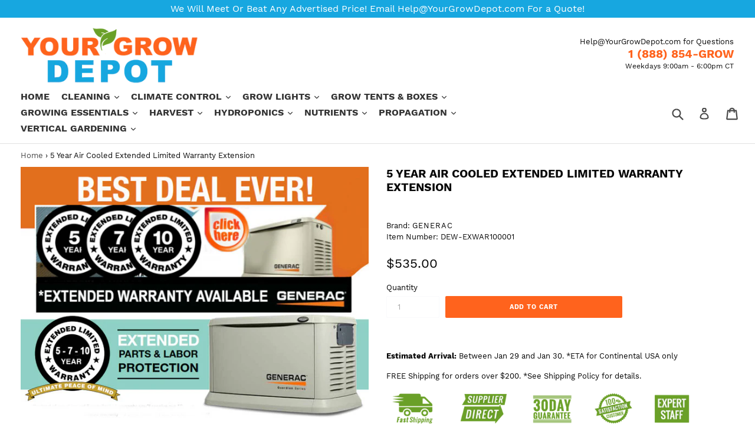

--- FILE ---
content_type: text/html; charset=utf-8
request_url: https://yourgrowdepot.com/products/5-year-air-cooled-extended-limited-warranty-extension-new-models-only-not-available-on-core-po
body_size: 42638
content:
<!doctype html>
<!--[if IE 9]> <html class="ie9 no-js" lang="en"> <![endif]-->
<!--[if (gt IE 9)|!(IE)]><!--> <html class="no-js" lang="en"> <!--<![endif]-->
<head>
  <meta name="google-site-verification" content="n8YXlNCgtibZVGXMLBykaeBxZ19WExWbwz5Yzxgbh2U" />
  <meta name="facebook-domain-verification" content="4am4ga43kx75f1n6jhhm0zr62zxgqt" />
<title>5 Year Air Cooled Extended Limited Warranty Extension | Your Grow Depot</title><meta name="description" content="Product Features 5 Year Extended Warranty Year(s) 1-5 Parts, Labor and Limited Travel Unit must be registered and proof of purchase available Provides added protection for your Generac Guardian Home Standby Warranty is transferable between ownership of original installation site only. Generac 5 Year Air-Cooled Extended" /><script type="application/ld+json">
  {
    "@context": "https://schema.org",
    "@type": "Organization",
    "name": "Your Grow Depot",
    "url": "https://yourgrowdepot.com",
    "description": "Your Grow Depot offers professional gardening supplies to make gardening easier, fun, and more successful. Hydroponics, Grow Tents, Grow Lights, Vertical Gardening, Nutrients, Pots \u0026 Containers, Harvesting tools and so much more. Free Shipping on orders of $200 or more.","image": "https://cdn.shopify.com/s/files/1/0052/7243/6808/files/home2_540x.png?v=1553289968",
      "logo": "https://cdn.shopify.com/s/files/1/0052/7243/6808/files/home2_540x.png?v=1553289968","sameAs": ["https://facebook.com/HomeGrownSuperstore/", "https://twitter.com/HGSuperstore", "https://pinterest.com/HomeGrownSuperstore/"]
  }
</script>

<script type="application/ld+json">
  {
    "@context": "https://schema.org",
    "@type": "WebSite",
    "name": "Your Grow Depot",
    "url": "https://yourgrowdepot.com",
    "potentialAction": {
      "@type": "SearchAction",
      "query-input": "required name=query",
      "target": "https://yourgrowdepot.com/search?q={query}"
    }
  }
</script><script type="application/ld+json">
  {
    "@context": "https://schema.org",
    "@type": "Product",
    "name": "5 Year Air Cooled Extended Limited Warranty Extension",
    "brand": {"@type": "Brand","name": "Generac"},
    "sku": "DEW-EXWAR100001",
    "mpn": "751448536995",
    "description": "Product Features\n\n5 Year Extended Warranty\nYear(s) 1-5 Parts, Labor and Limited Travel\nUnit must be registered and proof of purchase available\nProvides added protection for your Generac Guardian Home Standby\nWarranty is transferable between ownership of original installation site only.\n\nGenerac 5 Year Air-Cooled Extended Warranty Extension DEW-EXWAR100001- New Models Only\n Generac Power Systems 5 Year (5C) Extended Limited Warranty for Residential and Commercial Standby Generators For the period of warranty noted below, begins upon the successful start-up and\/or on-line activation of the unit, Generac Power Systems, Inc. Warranty coverage in Year(s) 1-5 covers PARTS, LABOR and Limited Travel “Generac” warrants that its Generator will be free from defects in material and workmanship for the items and period set forth below. Generac will, at its discretion, repair or replace any part(s) which, upon evaluation, inspection and testing by Generac or an Authorized\/Certified Generac Service Dealer, is found to be defective. Any equipment that the purchaser\/owner claims to be defective must be evaluated by the nearest Authorized\/ Certified Generac Service Dealer. Emissions components are excluded from coverage under this extended warranty. Emissions warranty coverage",
    "url": "https://yourgrowdepot.com/products/5-year-air-cooled-extended-limited-warranty-extension-new-models-only-not-available-on-core-po","image": "https://yourgrowdepot.com/cdn/shop/files/DEW-EXWAR100001_640x.jpg?v=1703331639","itemCondition": "https://schema.org/NewCondition",
    "offers": [{
          "@type": "Offer",
          "price": "535.00",
          "priceCurrency": "USD",
          "itemCondition": "https://schema.org/NewCondition",
          "url": "https://yourgrowdepot.com/products/5-year-air-cooled-extended-limited-warranty-extension-new-models-only-not-available-on-core-po?variant=44918534275322",
          "sku": "DEW-EXWAR100001",
          "mpn": "751448536995",
          "availability" : "https://schema.org/InStock",
          "priceValidUntil": "2026-02-26","gtin12": "751448536995"}]}
</script><!-- end of Booster Apps SEO --><meta charset="utf-8">
  <meta http-equiv="X-UA-Compatible" content="IE=edge,chrome=1">
  <meta name="viewport" content="width=device-width,initial-scale=1">
  <meta name="theme-color" content="#17a7e0">
  <link rel="canonical" href="https://yourgrowdepot.com/products/5-year-air-cooled-extended-limited-warranty-extension-new-models-only-not-available-on-core-po">
  <meta name="google-site-verification" content="vFXrSxn51KzbECo0Nv0AIIfuzh4Vp8Bp5vfyUOUZnG0" />
  <!-- Add meta tags for mobile and IE -->
  <meta name="viewport" content="width=device-width, initial-scale=1">
  <meta http-equiv="X-UA-Compatible" content="IE=edge" /><link rel="shortcut icon" href="//yourgrowdepot.com/cdn/shop/files/favicon_image_32x32.png?v=1613688465" type="image/png"><!-- /snippets/social-meta-tags.liquid --><meta property="og:site_name" content="Your Grow Depot">
<meta property="og:url" content="https://yourgrowdepot.com/products/5-year-air-cooled-extended-limited-warranty-extension-new-models-only-not-available-on-core-po">
<meta property="og:title" content="5 Year Air Cooled Extended Limited Warranty Extension">
<meta property="og:type" content="product">
<meta property="og:description" content="Product Features 5 Year Extended Warranty Year(s) 1-5 Parts, Labor and Limited Travel Unit must be registered and proof of purchase available Provides added protection for your Generac Guardian Home Standby Warranty is transferable between ownership of original installation site only. Generac 5 Year Air-Cooled Extended"><meta property="og:price:amount" content="535.00">
  <meta property="og:price:currency" content="USD"><meta property="og:image" content="http://yourgrowdepot.com/cdn/shop/files/DEW-EXWAR100001_1024x1024.jpg?v=1703331639">
<meta property="og:image:secure_url" content="https://yourgrowdepot.com/cdn/shop/files/DEW-EXWAR100001_1024x1024.jpg?v=1703331639">
<meta name="twitter:site" content="@YourGrowDepot">
<meta name="twitter:card" content="summary_large_image">
<meta name="twitter:title" content="5 Year Air Cooled Extended Limited Warranty Extension">
<meta name="twitter:description" content="Product Features 5 Year Extended Warranty Year(s) 1-5 Parts, Labor and Limited Travel Unit must be registered and proof of purchase available Provides added protection for your Generac Guardian Home Standby Warranty is transferable between ownership of original installation site only. Generac 5 Year Air-Cooled Extended">
<link href="//yourgrowdepot.com/cdn/shop/t/6/assets/theme.scss.css?v=158503473928700398591730212406" rel="stylesheet" type="text/css" media="all" />
<!--   include 'header-js' -->
  <script>window.performance && window.performance.mark && window.performance.mark('shopify.content_for_header.start');</script><meta name="google-site-verification" content="n8YXlNCgtibZVGXMLBykaeBxZ19WExWbwz5Yzxgbh2U">
<meta id="shopify-digital-wallet" name="shopify-digital-wallet" content="/5272436808/digital_wallets/dialog">
<meta name="shopify-checkout-api-token" content="90d70b3b4989430c04a38c85d83cb9f6">
<meta id="in-context-paypal-metadata" data-shop-id="5272436808" data-venmo-supported="false" data-environment="production" data-locale="en_US" data-paypal-v4="true" data-currency="USD">
<link rel="alternate" type="application/json+oembed" href="https://yourgrowdepot.com/products/5-year-air-cooled-extended-limited-warranty-extension-new-models-only-not-available-on-core-po.oembed">
<script async="async" src="/checkouts/internal/preloads.js?locale=en-US"></script>
<link rel="preconnect" href="https://shop.app" crossorigin="anonymous">
<script async="async" src="https://shop.app/checkouts/internal/preloads.js?locale=en-US&shop_id=5272436808" crossorigin="anonymous"></script>
<script id="apple-pay-shop-capabilities" type="application/json">{"shopId":5272436808,"countryCode":"US","currencyCode":"USD","merchantCapabilities":["supports3DS"],"merchantId":"gid:\/\/shopify\/Shop\/5272436808","merchantName":"Your Grow Depot","requiredBillingContactFields":["postalAddress","email","phone"],"requiredShippingContactFields":["postalAddress","email","phone"],"shippingType":"shipping","supportedNetworks":["visa","masterCard","amex","discover","elo","jcb"],"total":{"type":"pending","label":"Your Grow Depot","amount":"1.00"},"shopifyPaymentsEnabled":true,"supportsSubscriptions":true}</script>
<script id="shopify-features" type="application/json">{"accessToken":"90d70b3b4989430c04a38c85d83cb9f6","betas":["rich-media-storefront-analytics"],"domain":"yourgrowdepot.com","predictiveSearch":true,"shopId":5272436808,"locale":"en"}</script>
<script>var Shopify = Shopify || {};
Shopify.shop = "gb2019.myshopify.com";
Shopify.locale = "en";
Shopify.currency = {"active":"USD","rate":"1.0"};
Shopify.country = "US";
Shopify.theme = {"name":"premium - Storetasker","id":74468032584,"schema_name":"DSL Theme 6.0","schema_version":"6.0","theme_store_id":null,"role":"main"};
Shopify.theme.handle = "null";
Shopify.theme.style = {"id":null,"handle":null};
Shopify.cdnHost = "yourgrowdepot.com/cdn";
Shopify.routes = Shopify.routes || {};
Shopify.routes.root = "/";</script>
<script type="module">!function(o){(o.Shopify=o.Shopify||{}).modules=!0}(window);</script>
<script>!function(o){function n(){var o=[];function n(){o.push(Array.prototype.slice.apply(arguments))}return n.q=o,n}var t=o.Shopify=o.Shopify||{};t.loadFeatures=n(),t.autoloadFeatures=n()}(window);</script>
<script>
  window.ShopifyPay = window.ShopifyPay || {};
  window.ShopifyPay.apiHost = "shop.app\/pay";
  window.ShopifyPay.redirectState = null;
</script>
<script id="shop-js-analytics" type="application/json">{"pageType":"product"}</script>
<script defer="defer" async type="module" src="//yourgrowdepot.com/cdn/shopifycloud/shop-js/modules/v2/client.init-shop-cart-sync_BT-GjEfc.en.esm.js"></script>
<script defer="defer" async type="module" src="//yourgrowdepot.com/cdn/shopifycloud/shop-js/modules/v2/chunk.common_D58fp_Oc.esm.js"></script>
<script defer="defer" async type="module" src="//yourgrowdepot.com/cdn/shopifycloud/shop-js/modules/v2/chunk.modal_xMitdFEc.esm.js"></script>
<script type="module">
  await import("//yourgrowdepot.com/cdn/shopifycloud/shop-js/modules/v2/client.init-shop-cart-sync_BT-GjEfc.en.esm.js");
await import("//yourgrowdepot.com/cdn/shopifycloud/shop-js/modules/v2/chunk.common_D58fp_Oc.esm.js");
await import("//yourgrowdepot.com/cdn/shopifycloud/shop-js/modules/v2/chunk.modal_xMitdFEc.esm.js");

  window.Shopify.SignInWithShop?.initShopCartSync?.({"fedCMEnabled":true,"windoidEnabled":true});

</script>
<script>
  window.Shopify = window.Shopify || {};
  if (!window.Shopify.featureAssets) window.Shopify.featureAssets = {};
  window.Shopify.featureAssets['shop-js'] = {"shop-cart-sync":["modules/v2/client.shop-cart-sync_DZOKe7Ll.en.esm.js","modules/v2/chunk.common_D58fp_Oc.esm.js","modules/v2/chunk.modal_xMitdFEc.esm.js"],"init-fed-cm":["modules/v2/client.init-fed-cm_B6oLuCjv.en.esm.js","modules/v2/chunk.common_D58fp_Oc.esm.js","modules/v2/chunk.modal_xMitdFEc.esm.js"],"shop-cash-offers":["modules/v2/client.shop-cash-offers_D2sdYoxE.en.esm.js","modules/v2/chunk.common_D58fp_Oc.esm.js","modules/v2/chunk.modal_xMitdFEc.esm.js"],"shop-login-button":["modules/v2/client.shop-login-button_QeVjl5Y3.en.esm.js","modules/v2/chunk.common_D58fp_Oc.esm.js","modules/v2/chunk.modal_xMitdFEc.esm.js"],"pay-button":["modules/v2/client.pay-button_DXTOsIq6.en.esm.js","modules/v2/chunk.common_D58fp_Oc.esm.js","modules/v2/chunk.modal_xMitdFEc.esm.js"],"shop-button":["modules/v2/client.shop-button_DQZHx9pm.en.esm.js","modules/v2/chunk.common_D58fp_Oc.esm.js","modules/v2/chunk.modal_xMitdFEc.esm.js"],"avatar":["modules/v2/client.avatar_BTnouDA3.en.esm.js"],"init-windoid":["modules/v2/client.init-windoid_CR1B-cfM.en.esm.js","modules/v2/chunk.common_D58fp_Oc.esm.js","modules/v2/chunk.modal_xMitdFEc.esm.js"],"init-shop-for-new-customer-accounts":["modules/v2/client.init-shop-for-new-customer-accounts_C_vY_xzh.en.esm.js","modules/v2/client.shop-login-button_QeVjl5Y3.en.esm.js","modules/v2/chunk.common_D58fp_Oc.esm.js","modules/v2/chunk.modal_xMitdFEc.esm.js"],"init-shop-email-lookup-coordinator":["modules/v2/client.init-shop-email-lookup-coordinator_BI7n9ZSv.en.esm.js","modules/v2/chunk.common_D58fp_Oc.esm.js","modules/v2/chunk.modal_xMitdFEc.esm.js"],"init-shop-cart-sync":["modules/v2/client.init-shop-cart-sync_BT-GjEfc.en.esm.js","modules/v2/chunk.common_D58fp_Oc.esm.js","modules/v2/chunk.modal_xMitdFEc.esm.js"],"shop-toast-manager":["modules/v2/client.shop-toast-manager_DiYdP3xc.en.esm.js","modules/v2/chunk.common_D58fp_Oc.esm.js","modules/v2/chunk.modal_xMitdFEc.esm.js"],"init-customer-accounts":["modules/v2/client.init-customer-accounts_D9ZNqS-Q.en.esm.js","modules/v2/client.shop-login-button_QeVjl5Y3.en.esm.js","modules/v2/chunk.common_D58fp_Oc.esm.js","modules/v2/chunk.modal_xMitdFEc.esm.js"],"init-customer-accounts-sign-up":["modules/v2/client.init-customer-accounts-sign-up_iGw4briv.en.esm.js","modules/v2/client.shop-login-button_QeVjl5Y3.en.esm.js","modules/v2/chunk.common_D58fp_Oc.esm.js","modules/v2/chunk.modal_xMitdFEc.esm.js"],"shop-follow-button":["modules/v2/client.shop-follow-button_CqMgW2wH.en.esm.js","modules/v2/chunk.common_D58fp_Oc.esm.js","modules/v2/chunk.modal_xMitdFEc.esm.js"],"checkout-modal":["modules/v2/client.checkout-modal_xHeaAweL.en.esm.js","modules/v2/chunk.common_D58fp_Oc.esm.js","modules/v2/chunk.modal_xMitdFEc.esm.js"],"shop-login":["modules/v2/client.shop-login_D91U-Q7h.en.esm.js","modules/v2/chunk.common_D58fp_Oc.esm.js","modules/v2/chunk.modal_xMitdFEc.esm.js"],"lead-capture":["modules/v2/client.lead-capture_BJmE1dJe.en.esm.js","modules/v2/chunk.common_D58fp_Oc.esm.js","modules/v2/chunk.modal_xMitdFEc.esm.js"],"payment-terms":["modules/v2/client.payment-terms_Ci9AEqFq.en.esm.js","modules/v2/chunk.common_D58fp_Oc.esm.js","modules/v2/chunk.modal_xMitdFEc.esm.js"]};
</script>
<script>(function() {
  var isLoaded = false;
  function asyncLoad() {
    if (isLoaded) return;
    isLoaded = true;
    var urls = ["https:\/\/cdn-stamped-io.azureedge.net\/files\/widget.min.js?shop=gb2019.myshopify.com","https:\/\/static.klaviyo.com\/onsite\/js\/klaviyo.js?company_id=JiPwCp\u0026shop=gb2019.myshopify.com","\/\/shopify.privy.com\/widget.js?shop=gb2019.myshopify.com","\/\/code.tidio.co\/h4bk8ysraeqnsrmzyck5kgdaso2rn4ta.js?shop=gb2019.myshopify.com","https:\/\/static.klaviyo.com\/onsite\/js\/klaviyo.js?company_id=R5JWtT\u0026shop=gb2019.myshopify.com","https:\/\/static.klaviyo.com\/onsite\/js\/klaviyo.js?company_id=R5JWtT\u0026shop=gb2019.myshopify.com","https:\/\/sales-pop.carecart.io\/lib\/salesnotifier.js?shop=gb2019.myshopify.com"];
    for (var i = 0; i < urls.length; i++) {
      var s = document.createElement('script');
      s.type = 'text/javascript';
      s.async = true;
      s.src = urls[i];
      var x = document.getElementsByTagName('script')[0];
      x.parentNode.insertBefore(s, x);
    }
  };
  if(window.attachEvent) {
    window.attachEvent('onload', asyncLoad);
  } else {
    window.addEventListener('load', asyncLoad, false);
  }
})();</script>
<script id="__st">var __st={"a":5272436808,"offset":-21600,"reqid":"47ae7497-d995-4f8f-8c94-7b0a8e4ba58d-1769494470","pageurl":"yourgrowdepot.com\/products\/5-year-air-cooled-extended-limited-warranty-extension-new-models-only-not-available-on-core-po","u":"bf75dc413822","p":"product","rtyp":"product","rid":8119175741690};</script>
<script>window.ShopifyPaypalV4VisibilityTracking = true;</script>
<script id="captcha-bootstrap">!function(){'use strict';const t='contact',e='account',n='new_comment',o=[[t,t],['blogs',n],['comments',n],[t,'customer']],c=[[e,'customer_login'],[e,'guest_login'],[e,'recover_customer_password'],[e,'create_customer']],r=t=>t.map((([t,e])=>`form[action*='/${t}']:not([data-nocaptcha='true']) input[name='form_type'][value='${e}']`)).join(','),a=t=>()=>t?[...document.querySelectorAll(t)].map((t=>t.form)):[];function s(){const t=[...o],e=r(t);return a(e)}const i='password',u='form_key',d=['recaptcha-v3-token','g-recaptcha-response','h-captcha-response',i],f=()=>{try{return window.sessionStorage}catch{return}},m='__shopify_v',_=t=>t.elements[u];function p(t,e,n=!1){try{const o=window.sessionStorage,c=JSON.parse(o.getItem(e)),{data:r}=function(t){const{data:e,action:n}=t;return t[m]||n?{data:e,action:n}:{data:t,action:n}}(c);for(const[e,n]of Object.entries(r))t.elements[e]&&(t.elements[e].value=n);n&&o.removeItem(e)}catch(o){console.error('form repopulation failed',{error:o})}}const l='form_type',E='cptcha';function T(t){t.dataset[E]=!0}const w=window,h=w.document,L='Shopify',v='ce_forms',y='captcha';let A=!1;((t,e)=>{const n=(g='f06e6c50-85a8-45c8-87d0-21a2b65856fe',I='https://cdn.shopify.com/shopifycloud/storefront-forms-hcaptcha/ce_storefront_forms_captcha_hcaptcha.v1.5.2.iife.js',D={infoText:'Protected by hCaptcha',privacyText:'Privacy',termsText:'Terms'},(t,e,n)=>{const o=w[L][v],c=o.bindForm;if(c)return c(t,g,e,D).then(n);var r;o.q.push([[t,g,e,D],n]),r=I,A||(h.body.append(Object.assign(h.createElement('script'),{id:'captcha-provider',async:!0,src:r})),A=!0)});var g,I,D;w[L]=w[L]||{},w[L][v]=w[L][v]||{},w[L][v].q=[],w[L][y]=w[L][y]||{},w[L][y].protect=function(t,e){n(t,void 0,e),T(t)},Object.freeze(w[L][y]),function(t,e,n,w,h,L){const[v,y,A,g]=function(t,e,n){const i=e?o:[],u=t?c:[],d=[...i,...u],f=r(d),m=r(i),_=r(d.filter((([t,e])=>n.includes(e))));return[a(f),a(m),a(_),s()]}(w,h,L),I=t=>{const e=t.target;return e instanceof HTMLFormElement?e:e&&e.form},D=t=>v().includes(t);t.addEventListener('submit',(t=>{const e=I(t);if(!e)return;const n=D(e)&&!e.dataset.hcaptchaBound&&!e.dataset.recaptchaBound,o=_(e),c=g().includes(e)&&(!o||!o.value);(n||c)&&t.preventDefault(),c&&!n&&(function(t){try{if(!f())return;!function(t){const e=f();if(!e)return;const n=_(t);if(!n)return;const o=n.value;o&&e.removeItem(o)}(t);const e=Array.from(Array(32),(()=>Math.random().toString(36)[2])).join('');!function(t,e){_(t)||t.append(Object.assign(document.createElement('input'),{type:'hidden',name:u})),t.elements[u].value=e}(t,e),function(t,e){const n=f();if(!n)return;const o=[...t.querySelectorAll(`input[type='${i}']`)].map((({name:t})=>t)),c=[...d,...o],r={};for(const[a,s]of new FormData(t).entries())c.includes(a)||(r[a]=s);n.setItem(e,JSON.stringify({[m]:1,action:t.action,data:r}))}(t,e)}catch(e){console.error('failed to persist form',e)}}(e),e.submit())}));const S=(t,e)=>{t&&!t.dataset[E]&&(n(t,e.some((e=>e===t))),T(t))};for(const o of['focusin','change'])t.addEventListener(o,(t=>{const e=I(t);D(e)&&S(e,y())}));const B=e.get('form_key'),M=e.get(l),P=B&&M;t.addEventListener('DOMContentLoaded',(()=>{const t=y();if(P)for(const e of t)e.elements[l].value===M&&p(e,B);[...new Set([...A(),...v().filter((t=>'true'===t.dataset.shopifyCaptcha))])].forEach((e=>S(e,t)))}))}(h,new URLSearchParams(w.location.search),n,t,e,['guest_login'])})(!0,!0)}();</script>
<script integrity="sha256-4kQ18oKyAcykRKYeNunJcIwy7WH5gtpwJnB7kiuLZ1E=" data-source-attribution="shopify.loadfeatures" defer="defer" src="//yourgrowdepot.com/cdn/shopifycloud/storefront/assets/storefront/load_feature-a0a9edcb.js" crossorigin="anonymous"></script>
<script crossorigin="anonymous" defer="defer" src="//yourgrowdepot.com/cdn/shopifycloud/storefront/assets/shopify_pay/storefront-65b4c6d7.js?v=20250812"></script>
<script data-source-attribution="shopify.dynamic_checkout.dynamic.init">var Shopify=Shopify||{};Shopify.PaymentButton=Shopify.PaymentButton||{isStorefrontPortableWallets:!0,init:function(){window.Shopify.PaymentButton.init=function(){};var t=document.createElement("script");t.src="https://yourgrowdepot.com/cdn/shopifycloud/portable-wallets/latest/portable-wallets.en.js",t.type="module",document.head.appendChild(t)}};
</script>
<script data-source-attribution="shopify.dynamic_checkout.buyer_consent">
  function portableWalletsHideBuyerConsent(e){var t=document.getElementById("shopify-buyer-consent"),n=document.getElementById("shopify-subscription-policy-button");t&&n&&(t.classList.add("hidden"),t.setAttribute("aria-hidden","true"),n.removeEventListener("click",e))}function portableWalletsShowBuyerConsent(e){var t=document.getElementById("shopify-buyer-consent"),n=document.getElementById("shopify-subscription-policy-button");t&&n&&(t.classList.remove("hidden"),t.removeAttribute("aria-hidden"),n.addEventListener("click",e))}window.Shopify?.PaymentButton&&(window.Shopify.PaymentButton.hideBuyerConsent=portableWalletsHideBuyerConsent,window.Shopify.PaymentButton.showBuyerConsent=portableWalletsShowBuyerConsent);
</script>
<script data-source-attribution="shopify.dynamic_checkout.cart.bootstrap">document.addEventListener("DOMContentLoaded",(function(){function t(){return document.querySelector("shopify-accelerated-checkout-cart, shopify-accelerated-checkout")}if(t())Shopify.PaymentButton.init();else{new MutationObserver((function(e,n){t()&&(Shopify.PaymentButton.init(),n.disconnect())})).observe(document.body,{childList:!0,subtree:!0})}}));
</script>
<link id="shopify-accelerated-checkout-styles" rel="stylesheet" media="screen" href="https://yourgrowdepot.com/cdn/shopifycloud/portable-wallets/latest/accelerated-checkout-backwards-compat.css" crossorigin="anonymous">
<style id="shopify-accelerated-checkout-cart">
        #shopify-buyer-consent {
  margin-top: 1em;
  display: inline-block;
  width: 100%;
}

#shopify-buyer-consent.hidden {
  display: none;
}

#shopify-subscription-policy-button {
  background: none;
  border: none;
  padding: 0;
  text-decoration: underline;
  font-size: inherit;
  cursor: pointer;
}

#shopify-subscription-policy-button::before {
  box-shadow: none;
}

      </style>

<script>window.performance && window.performance.mark && window.performance.mark('shopify.content_for_header.end');</script>
<script>
    
    
    
    var gsf_conversion_data = {page_type : 'product', event : 'view_item', data : {product_data : [{variant_id : 44918534275322, product_id : 8119175741690, name : "5 Year Air Cooled Extended Limited Warranty Extension", price : "535.00", currency : "USD", sku : "DEW-EXWAR100001", brand : "Generac", variant : "Default Title", category : "Air-Cooled Accessories"}], total_price : "535.00"}};
    
</script><meta name="p:domain_verify" content="861dfe916550deead220ea28c5ef0c96"/>   
<script type="text/javascript">
    (function(c,l,a,r,i,t,y){
        c[a]=c[a]||function(){(c[a].q=c[a].q||[]).push(arguments)};
        t=l.createElement(r);t.async=1;t.src="https://www.clarity.ms/tag/"+i;
        y=l.getElementsByTagName(r)[0];y.parentNode.insertBefore(t,y);
    })(window, document, "clarity", "script", "mubwuk95v3");
</script>
<!-- google merchant tag -->  
  <meta name="google-site-verification" content="mM4gljuvDVtQ2yNh8r-JYVQRlwq9QgtKGzEYS0brZ5s" />
<link href="https://monorail-edge.shopifysvc.com" rel="dns-prefetch">
<script>(function(){if ("sendBeacon" in navigator && "performance" in window) {try {var session_token_from_headers = performance.getEntriesByType('navigation')[0].serverTiming.find(x => x.name == '_s').description;} catch {var session_token_from_headers = undefined;}var session_cookie_matches = document.cookie.match(/_shopify_s=([^;]*)/);var session_token_from_cookie = session_cookie_matches && session_cookie_matches.length === 2 ? session_cookie_matches[1] : "";var session_token = session_token_from_headers || session_token_from_cookie || "";function handle_abandonment_event(e) {var entries = performance.getEntries().filter(function(entry) {return /monorail-edge.shopifysvc.com/.test(entry.name);});if (!window.abandonment_tracked && entries.length === 0) {window.abandonment_tracked = true;var currentMs = Date.now();var navigation_start = performance.timing.navigationStart;var payload = {shop_id: 5272436808,url: window.location.href,navigation_start,duration: currentMs - navigation_start,session_token,page_type: "product"};window.navigator.sendBeacon("https://monorail-edge.shopifysvc.com/v1/produce", JSON.stringify({schema_id: "online_store_buyer_site_abandonment/1.1",payload: payload,metadata: {event_created_at_ms: currentMs,event_sent_at_ms: currentMs}}));}}window.addEventListener('pagehide', handle_abandonment_event);}}());</script>
<script id="web-pixels-manager-setup">(function e(e,d,r,n,o){if(void 0===o&&(o={}),!Boolean(null===(a=null===(i=window.Shopify)||void 0===i?void 0:i.analytics)||void 0===a?void 0:a.replayQueue)){var i,a;window.Shopify=window.Shopify||{};var t=window.Shopify;t.analytics=t.analytics||{};var s=t.analytics;s.replayQueue=[],s.publish=function(e,d,r){return s.replayQueue.push([e,d,r]),!0};try{self.performance.mark("wpm:start")}catch(e){}var l=function(){var e={modern:/Edge?\/(1{2}[4-9]|1[2-9]\d|[2-9]\d{2}|\d{4,})\.\d+(\.\d+|)|Firefox\/(1{2}[4-9]|1[2-9]\d|[2-9]\d{2}|\d{4,})\.\d+(\.\d+|)|Chrom(ium|e)\/(9{2}|\d{3,})\.\d+(\.\d+|)|(Maci|X1{2}).+ Version\/(15\.\d+|(1[6-9]|[2-9]\d|\d{3,})\.\d+)([,.]\d+|)( \(\w+\)|)( Mobile\/\w+|) Safari\/|Chrome.+OPR\/(9{2}|\d{3,})\.\d+\.\d+|(CPU[ +]OS|iPhone[ +]OS|CPU[ +]iPhone|CPU IPhone OS|CPU iPad OS)[ +]+(15[._]\d+|(1[6-9]|[2-9]\d|\d{3,})[._]\d+)([._]\d+|)|Android:?[ /-](13[3-9]|1[4-9]\d|[2-9]\d{2}|\d{4,})(\.\d+|)(\.\d+|)|Android.+Firefox\/(13[5-9]|1[4-9]\d|[2-9]\d{2}|\d{4,})\.\d+(\.\d+|)|Android.+Chrom(ium|e)\/(13[3-9]|1[4-9]\d|[2-9]\d{2}|\d{4,})\.\d+(\.\d+|)|SamsungBrowser\/([2-9]\d|\d{3,})\.\d+/,legacy:/Edge?\/(1[6-9]|[2-9]\d|\d{3,})\.\d+(\.\d+|)|Firefox\/(5[4-9]|[6-9]\d|\d{3,})\.\d+(\.\d+|)|Chrom(ium|e)\/(5[1-9]|[6-9]\d|\d{3,})\.\d+(\.\d+|)([\d.]+$|.*Safari\/(?![\d.]+ Edge\/[\d.]+$))|(Maci|X1{2}).+ Version\/(10\.\d+|(1[1-9]|[2-9]\d|\d{3,})\.\d+)([,.]\d+|)( \(\w+\)|)( Mobile\/\w+|) Safari\/|Chrome.+OPR\/(3[89]|[4-9]\d|\d{3,})\.\d+\.\d+|(CPU[ +]OS|iPhone[ +]OS|CPU[ +]iPhone|CPU IPhone OS|CPU iPad OS)[ +]+(10[._]\d+|(1[1-9]|[2-9]\d|\d{3,})[._]\d+)([._]\d+|)|Android:?[ /-](13[3-9]|1[4-9]\d|[2-9]\d{2}|\d{4,})(\.\d+|)(\.\d+|)|Mobile Safari.+OPR\/([89]\d|\d{3,})\.\d+\.\d+|Android.+Firefox\/(13[5-9]|1[4-9]\d|[2-9]\d{2}|\d{4,})\.\d+(\.\d+|)|Android.+Chrom(ium|e)\/(13[3-9]|1[4-9]\d|[2-9]\d{2}|\d{4,})\.\d+(\.\d+|)|Android.+(UC? ?Browser|UCWEB|U3)[ /]?(15\.([5-9]|\d{2,})|(1[6-9]|[2-9]\d|\d{3,})\.\d+)\.\d+|SamsungBrowser\/(5\.\d+|([6-9]|\d{2,})\.\d+)|Android.+MQ{2}Browser\/(14(\.(9|\d{2,})|)|(1[5-9]|[2-9]\d|\d{3,})(\.\d+|))(\.\d+|)|K[Aa][Ii]OS\/(3\.\d+|([4-9]|\d{2,})\.\d+)(\.\d+|)/},d=e.modern,r=e.legacy,n=navigator.userAgent;return n.match(d)?"modern":n.match(r)?"legacy":"unknown"}(),u="modern"===l?"modern":"legacy",c=(null!=n?n:{modern:"",legacy:""})[u],f=function(e){return[e.baseUrl,"/wpm","/b",e.hashVersion,"modern"===e.buildTarget?"m":"l",".js"].join("")}({baseUrl:d,hashVersion:r,buildTarget:u}),m=function(e){var d=e.version,r=e.bundleTarget,n=e.surface,o=e.pageUrl,i=e.monorailEndpoint;return{emit:function(e){var a=e.status,t=e.errorMsg,s=(new Date).getTime(),l=JSON.stringify({metadata:{event_sent_at_ms:s},events:[{schema_id:"web_pixels_manager_load/3.1",payload:{version:d,bundle_target:r,page_url:o,status:a,surface:n,error_msg:t},metadata:{event_created_at_ms:s}}]});if(!i)return console&&console.warn&&console.warn("[Web Pixels Manager] No Monorail endpoint provided, skipping logging."),!1;try{return self.navigator.sendBeacon.bind(self.navigator)(i,l)}catch(e){}var u=new XMLHttpRequest;try{return u.open("POST",i,!0),u.setRequestHeader("Content-Type","text/plain"),u.send(l),!0}catch(e){return console&&console.warn&&console.warn("[Web Pixels Manager] Got an unhandled error while logging to Monorail."),!1}}}}({version:r,bundleTarget:l,surface:e.surface,pageUrl:self.location.href,monorailEndpoint:e.monorailEndpoint});try{o.browserTarget=l,function(e){var d=e.src,r=e.async,n=void 0===r||r,o=e.onload,i=e.onerror,a=e.sri,t=e.scriptDataAttributes,s=void 0===t?{}:t,l=document.createElement("script"),u=document.querySelector("head"),c=document.querySelector("body");if(l.async=n,l.src=d,a&&(l.integrity=a,l.crossOrigin="anonymous"),s)for(var f in s)if(Object.prototype.hasOwnProperty.call(s,f))try{l.dataset[f]=s[f]}catch(e){}if(o&&l.addEventListener("load",o),i&&l.addEventListener("error",i),u)u.appendChild(l);else{if(!c)throw new Error("Did not find a head or body element to append the script");c.appendChild(l)}}({src:f,async:!0,onload:function(){if(!function(){var e,d;return Boolean(null===(d=null===(e=window.Shopify)||void 0===e?void 0:e.analytics)||void 0===d?void 0:d.initialized)}()){var d=window.webPixelsManager.init(e)||void 0;if(d){var r=window.Shopify.analytics;r.replayQueue.forEach((function(e){var r=e[0],n=e[1],o=e[2];d.publishCustomEvent(r,n,o)})),r.replayQueue=[],r.publish=d.publishCustomEvent,r.visitor=d.visitor,r.initialized=!0}}},onerror:function(){return m.emit({status:"failed",errorMsg:"".concat(f," has failed to load")})},sri:function(e){var d=/^sha384-[A-Za-z0-9+/=]+$/;return"string"==typeof e&&d.test(e)}(c)?c:"",scriptDataAttributes:o}),m.emit({status:"loading"})}catch(e){m.emit({status:"failed",errorMsg:(null==e?void 0:e.message)||"Unknown error"})}}})({shopId: 5272436808,storefrontBaseUrl: "https://yourgrowdepot.com",extensionsBaseUrl: "https://extensions.shopifycdn.com/cdn/shopifycloud/web-pixels-manager",monorailEndpoint: "https://monorail-edge.shopifysvc.com/unstable/produce_batch",surface: "storefront-renderer",enabledBetaFlags: ["2dca8a86"],webPixelsConfigList: [{"id":"1347551482","configuration":"{\"account_ID\":\"41370\",\"google_analytics_tracking_tag\":\"1\",\"measurement_id\":\"2\",\"api_secret\":\"3\",\"shop_settings\":\"{\\\"custom_pixel_script\\\":\\\"https:\\\\\\\/\\\\\\\/storage.googleapis.com\\\\\\\/gsf-scripts\\\\\\\/custom-pixels\\\\\\\/gb2019.js\\\"}\"}","eventPayloadVersion":"v1","runtimeContext":"LAX","scriptVersion":"c6b888297782ed4a1cba19cda43d6625","type":"APP","apiClientId":1558137,"privacyPurposes":[],"dataSharingAdjustments":{"protectedCustomerApprovalScopes":["read_customer_address","read_customer_email","read_customer_name","read_customer_personal_data","read_customer_phone"]}},{"id":"498401530","configuration":"{\"config\":\"{\\\"pixel_id\\\":\\\"G-YM1RGGKK4E\\\",\\\"target_country\\\":\\\"US\\\",\\\"gtag_events\\\":[{\\\"type\\\":\\\"begin_checkout\\\",\\\"action_label\\\":\\\"G-YM1RGGKK4E\\\"},{\\\"type\\\":\\\"search\\\",\\\"action_label\\\":\\\"G-YM1RGGKK4E\\\"},{\\\"type\\\":\\\"view_item\\\",\\\"action_label\\\":[\\\"G-YM1RGGKK4E\\\",\\\"MC-0W0P8ZZPG4\\\"]},{\\\"type\\\":\\\"purchase\\\",\\\"action_label\\\":[\\\"G-YM1RGGKK4E\\\",\\\"MC-0W0P8ZZPG4\\\"]},{\\\"type\\\":\\\"page_view\\\",\\\"action_label\\\":[\\\"G-YM1RGGKK4E\\\",\\\"MC-0W0P8ZZPG4\\\"]},{\\\"type\\\":\\\"add_payment_info\\\",\\\"action_label\\\":\\\"G-YM1RGGKK4E\\\"},{\\\"type\\\":\\\"add_to_cart\\\",\\\"action_label\\\":\\\"G-YM1RGGKK4E\\\"}],\\\"enable_monitoring_mode\\\":false}\"}","eventPayloadVersion":"v1","runtimeContext":"OPEN","scriptVersion":"b2a88bafab3e21179ed38636efcd8a93","type":"APP","apiClientId":1780363,"privacyPurposes":[],"dataSharingAdjustments":{"protectedCustomerApprovalScopes":["read_customer_address","read_customer_email","read_customer_name","read_customer_personal_data","read_customer_phone"]}},{"id":"200966394","configuration":"{\"pixel_id\":\"363760551146873\",\"pixel_type\":\"facebook_pixel\",\"metaapp_system_user_token\":\"-\"}","eventPayloadVersion":"v1","runtimeContext":"OPEN","scriptVersion":"ca16bc87fe92b6042fbaa3acc2fbdaa6","type":"APP","apiClientId":2329312,"privacyPurposes":["ANALYTICS","MARKETING","SALE_OF_DATA"],"dataSharingAdjustments":{"protectedCustomerApprovalScopes":["read_customer_address","read_customer_email","read_customer_name","read_customer_personal_data","read_customer_phone"]}},{"id":"63439098","configuration":"{\"tagID\":\"2612442960973\"}","eventPayloadVersion":"v1","runtimeContext":"STRICT","scriptVersion":"18031546ee651571ed29edbe71a3550b","type":"APP","apiClientId":3009811,"privacyPurposes":["ANALYTICS","MARKETING","SALE_OF_DATA"],"dataSharingAdjustments":{"protectedCustomerApprovalScopes":["read_customer_address","read_customer_email","read_customer_name","read_customer_personal_data","read_customer_phone"]}},{"id":"shopify-app-pixel","configuration":"{}","eventPayloadVersion":"v1","runtimeContext":"STRICT","scriptVersion":"0450","apiClientId":"shopify-pixel","type":"APP","privacyPurposes":["ANALYTICS","MARKETING"]},{"id":"shopify-custom-pixel","eventPayloadVersion":"v1","runtimeContext":"LAX","scriptVersion":"0450","apiClientId":"shopify-pixel","type":"CUSTOM","privacyPurposes":["ANALYTICS","MARKETING"]}],isMerchantRequest: false,initData: {"shop":{"name":"Your Grow Depot","paymentSettings":{"currencyCode":"USD"},"myshopifyDomain":"gb2019.myshopify.com","countryCode":"US","storefrontUrl":"https:\/\/yourgrowdepot.com"},"customer":null,"cart":null,"checkout":null,"productVariants":[{"price":{"amount":535.0,"currencyCode":"USD"},"product":{"title":"5 Year Air Cooled Extended Limited Warranty Extension","vendor":"Generac","id":"8119175741690","untranslatedTitle":"5 Year Air Cooled Extended Limited Warranty Extension","url":"\/products\/5-year-air-cooled-extended-limited-warranty-extension-new-models-only-not-available-on-core-po","type":"Air-Cooled Accessories"},"id":"44918534275322","image":{"src":"\/\/yourgrowdepot.com\/cdn\/shop\/files\/DEW-EXWAR100001.jpg?v=1703331639"},"sku":"DEW-EXWAR100001","title":"Default Title","untranslatedTitle":"Default Title"}],"purchasingCompany":null},},"https://yourgrowdepot.com/cdn","fcfee988w5aeb613cpc8e4bc33m6693e112",{"modern":"","legacy":""},{"shopId":"5272436808","storefrontBaseUrl":"https:\/\/yourgrowdepot.com","extensionBaseUrl":"https:\/\/extensions.shopifycdn.com\/cdn\/shopifycloud\/web-pixels-manager","surface":"storefront-renderer","enabledBetaFlags":"[\"2dca8a86\"]","isMerchantRequest":"false","hashVersion":"fcfee988w5aeb613cpc8e4bc33m6693e112","publish":"custom","events":"[[\"page_viewed\",{}],[\"product_viewed\",{\"productVariant\":{\"price\":{\"amount\":535.0,\"currencyCode\":\"USD\"},\"product\":{\"title\":\"5 Year Air Cooled Extended Limited Warranty Extension\",\"vendor\":\"Generac\",\"id\":\"8119175741690\",\"untranslatedTitle\":\"5 Year Air Cooled Extended Limited Warranty Extension\",\"url\":\"\/products\/5-year-air-cooled-extended-limited-warranty-extension-new-models-only-not-available-on-core-po\",\"type\":\"Air-Cooled Accessories\"},\"id\":\"44918534275322\",\"image\":{\"src\":\"\/\/yourgrowdepot.com\/cdn\/shop\/files\/DEW-EXWAR100001.jpg?v=1703331639\"},\"sku\":\"DEW-EXWAR100001\",\"title\":\"Default Title\",\"untranslatedTitle\":\"Default Title\"}}]]"});</script><script>
  window.ShopifyAnalytics = window.ShopifyAnalytics || {};
  window.ShopifyAnalytics.meta = window.ShopifyAnalytics.meta || {};
  window.ShopifyAnalytics.meta.currency = 'USD';
  var meta = {"product":{"id":8119175741690,"gid":"gid:\/\/shopify\/Product\/8119175741690","vendor":"Generac","type":"Air-Cooled Accessories","handle":"5-year-air-cooled-extended-limited-warranty-extension-new-models-only-not-available-on-core-po","variants":[{"id":44918534275322,"price":53500,"name":"5 Year Air Cooled Extended Limited Warranty Extension","public_title":null,"sku":"DEW-EXWAR100001"}],"remote":false},"page":{"pageType":"product","resourceType":"product","resourceId":8119175741690,"requestId":"47ae7497-d995-4f8f-8c94-7b0a8e4ba58d-1769494470"}};
  for (var attr in meta) {
    window.ShopifyAnalytics.meta[attr] = meta[attr];
  }
</script>
<script class="analytics">
  (function () {
    var customDocumentWrite = function(content) {
      var jquery = null;

      if (window.jQuery) {
        jquery = window.jQuery;
      } else if (window.Checkout && window.Checkout.$) {
        jquery = window.Checkout.$;
      }

      if (jquery) {
        jquery('body').append(content);
      }
    };

    var hasLoggedConversion = function(token) {
      if (token) {
        return document.cookie.indexOf('loggedConversion=' + token) !== -1;
      }
      return false;
    }

    var setCookieIfConversion = function(token) {
      if (token) {
        var twoMonthsFromNow = new Date(Date.now());
        twoMonthsFromNow.setMonth(twoMonthsFromNow.getMonth() + 2);

        document.cookie = 'loggedConversion=' + token + '; expires=' + twoMonthsFromNow;
      }
    }

    var trekkie = window.ShopifyAnalytics.lib = window.trekkie = window.trekkie || [];
    if (trekkie.integrations) {
      return;
    }
    trekkie.methods = [
      'identify',
      'page',
      'ready',
      'track',
      'trackForm',
      'trackLink'
    ];
    trekkie.factory = function(method) {
      return function() {
        var args = Array.prototype.slice.call(arguments);
        args.unshift(method);
        trekkie.push(args);
        return trekkie;
      };
    };
    for (var i = 0; i < trekkie.methods.length; i++) {
      var key = trekkie.methods[i];
      trekkie[key] = trekkie.factory(key);
    }
    trekkie.load = function(config) {
      trekkie.config = config || {};
      trekkie.config.initialDocumentCookie = document.cookie;
      var first = document.getElementsByTagName('script')[0];
      var script = document.createElement('script');
      script.type = 'text/javascript';
      script.onerror = function(e) {
        var scriptFallback = document.createElement('script');
        scriptFallback.type = 'text/javascript';
        scriptFallback.onerror = function(error) {
                var Monorail = {
      produce: function produce(monorailDomain, schemaId, payload) {
        var currentMs = new Date().getTime();
        var event = {
          schema_id: schemaId,
          payload: payload,
          metadata: {
            event_created_at_ms: currentMs,
            event_sent_at_ms: currentMs
          }
        };
        return Monorail.sendRequest("https://" + monorailDomain + "/v1/produce", JSON.stringify(event));
      },
      sendRequest: function sendRequest(endpointUrl, payload) {
        // Try the sendBeacon API
        if (window && window.navigator && typeof window.navigator.sendBeacon === 'function' && typeof window.Blob === 'function' && !Monorail.isIos12()) {
          var blobData = new window.Blob([payload], {
            type: 'text/plain'
          });

          if (window.navigator.sendBeacon(endpointUrl, blobData)) {
            return true;
          } // sendBeacon was not successful

        } // XHR beacon

        var xhr = new XMLHttpRequest();

        try {
          xhr.open('POST', endpointUrl);
          xhr.setRequestHeader('Content-Type', 'text/plain');
          xhr.send(payload);
        } catch (e) {
          console.log(e);
        }

        return false;
      },
      isIos12: function isIos12() {
        return window.navigator.userAgent.lastIndexOf('iPhone; CPU iPhone OS 12_') !== -1 || window.navigator.userAgent.lastIndexOf('iPad; CPU OS 12_') !== -1;
      }
    };
    Monorail.produce('monorail-edge.shopifysvc.com',
      'trekkie_storefront_load_errors/1.1',
      {shop_id: 5272436808,
      theme_id: 74468032584,
      app_name: "storefront",
      context_url: window.location.href,
      source_url: "//yourgrowdepot.com/cdn/s/trekkie.storefront.a804e9514e4efded663580eddd6991fcc12b5451.min.js"});

        };
        scriptFallback.async = true;
        scriptFallback.src = '//yourgrowdepot.com/cdn/s/trekkie.storefront.a804e9514e4efded663580eddd6991fcc12b5451.min.js';
        first.parentNode.insertBefore(scriptFallback, first);
      };
      script.async = true;
      script.src = '//yourgrowdepot.com/cdn/s/trekkie.storefront.a804e9514e4efded663580eddd6991fcc12b5451.min.js';
      first.parentNode.insertBefore(script, first);
    };
    trekkie.load(
      {"Trekkie":{"appName":"storefront","development":false,"defaultAttributes":{"shopId":5272436808,"isMerchantRequest":null,"themeId":74468032584,"themeCityHash":"8623898056049704547","contentLanguage":"en","currency":"USD","eventMetadataId":"4e49aa23-831a-4d91-9a1e-07a31d06ba6a"},"isServerSideCookieWritingEnabled":true,"monorailRegion":"shop_domain","enabledBetaFlags":["65f19447"]},"Session Attribution":{},"S2S":{"facebookCapiEnabled":true,"source":"trekkie-storefront-renderer","apiClientId":580111}}
    );

    var loaded = false;
    trekkie.ready(function() {
      if (loaded) return;
      loaded = true;

      window.ShopifyAnalytics.lib = window.trekkie;

      var originalDocumentWrite = document.write;
      document.write = customDocumentWrite;
      try { window.ShopifyAnalytics.merchantGoogleAnalytics.call(this); } catch(error) {};
      document.write = originalDocumentWrite;

      window.ShopifyAnalytics.lib.page(null,{"pageType":"product","resourceType":"product","resourceId":8119175741690,"requestId":"47ae7497-d995-4f8f-8c94-7b0a8e4ba58d-1769494470","shopifyEmitted":true});

      var match = window.location.pathname.match(/checkouts\/(.+)\/(thank_you|post_purchase)/)
      var token = match? match[1]: undefined;
      if (!hasLoggedConversion(token)) {
        setCookieIfConversion(token);
        window.ShopifyAnalytics.lib.track("Viewed Product",{"currency":"USD","variantId":44918534275322,"productId":8119175741690,"productGid":"gid:\/\/shopify\/Product\/8119175741690","name":"5 Year Air Cooled Extended Limited Warranty Extension","price":"535.00","sku":"DEW-EXWAR100001","brand":"Generac","variant":null,"category":"Air-Cooled Accessories","nonInteraction":true,"remote":false},undefined,undefined,{"shopifyEmitted":true});
      window.ShopifyAnalytics.lib.track("monorail:\/\/trekkie_storefront_viewed_product\/1.1",{"currency":"USD","variantId":44918534275322,"productId":8119175741690,"productGid":"gid:\/\/shopify\/Product\/8119175741690","name":"5 Year Air Cooled Extended Limited Warranty Extension","price":"535.00","sku":"DEW-EXWAR100001","brand":"Generac","variant":null,"category":"Air-Cooled Accessories","nonInteraction":true,"remote":false,"referer":"https:\/\/yourgrowdepot.com\/products\/5-year-air-cooled-extended-limited-warranty-extension-new-models-only-not-available-on-core-po"});
      }
    });


        var eventsListenerScript = document.createElement('script');
        eventsListenerScript.async = true;
        eventsListenerScript.src = "//yourgrowdepot.com/cdn/shopifycloud/storefront/assets/shop_events_listener-3da45d37.js";
        document.getElementsByTagName('head')[0].appendChild(eventsListenerScript);

})();</script>
<script
  defer
  src="https://yourgrowdepot.com/cdn/shopifycloud/perf-kit/shopify-perf-kit-3.0.4.min.js"
  data-application="storefront-renderer"
  data-shop-id="5272436808"
  data-render-region="gcp-us-east1"
  data-page-type="product"
  data-theme-instance-id="74468032584"
  data-theme-name="DSL Theme 6.0"
  data-theme-version="6.0"
  data-monorail-region="shop_domain"
  data-resource-timing-sampling-rate="10"
  data-shs="true"
  data-shs-beacon="true"
  data-shs-export-with-fetch="true"
  data-shs-logs-sample-rate="1"
  data-shs-beacon-endpoint="https://yourgrowdepot.com/api/collect"
></script>
</head>
<body class="template-product">
  <a class="in-page-link visually-hidden skip-link" href="#MainContent">Skip to content</a><script src="https://accessories.w3apps.co/js/accessories.js" type="text/javascript"></script>
  <script type="text/javascript">
    if (Shopify.designMode != true)
      accessoriesJS($);
    }
  </script><div id="SearchDrawer" class="search-bar drawer drawer--top">
    <div class="search-bar__table">
      <div class="search-bar__table-cell search-bar__form-wrapper">
        <form class="search search-bar__form" action="/search" method="get" role="search">
          <button class="search-bar__submit search__submit btn--link" type="submit"><svg aria-hidden="true" focusable="false" role="presentation" class="icon icon-search" viewBox="0 0 37 40"><path d="M35.6 36l-9.8-9.8c4.1-5.4 3.6-13.2-1.3-18.1-5.4-5.4-14.2-5.4-19.7 0-5.4 5.4-5.4 14.2 0 19.7 2.6 2.6 6.1 4.1 9.8 4.1 3 0 5.9-1 8.3-2.8l9.8 9.8c.4.4.9.6 1.4.6s1-.2 1.4-.6c.9-.9.9-2.1.1-2.9zm-20.9-8.2c-2.6 0-5.1-1-7-2.9-3.9-3.9-3.9-10.1 0-14C9.6 9 12.2 8 14.7 8s5.1 1 7 2.9c3.9 3.9 3.9 10.1 0 14-1.9 1.9-4.4 2.9-7 2.9z"/></svg><span class="icon__fallback-text">Submit</span>
          </button>
          <input class="search__input search-bar__input" type="search" name="q" value="" placeholder="Search" aria-label="Search">
        </form>
      </div>
      <div class="search-bar__table-cell text-right">
        <button type="button" class="btn--link search-bar__close js-drawer-close"><svg aria-hidden="true" focusable="false" role="presentation" class="icon icon-close" viewBox="0 0 37 40"><path d="M21.3 23l11-11c.8-.8.8-2 0-2.8-.8-.8-2-.8-2.8 0l-11 11-11-11c-.8-.8-2-.8-2.8 0-.8.8-.8 2 0 2.8l11 11-11 11c-.8.8-.8 2 0 2.8.4.4.9.6 1.4.6s1-.2 1.4-.6l11-11 11 11c.4.4.9.6 1.4.6s1-.2 1.4-.6c.8-.8.8-2 0-2.8l-11-11z"/></svg><span class="icon__fallback-text">Close search</span>
        </button>
      </div>
    </div>
  </div><div id="shopify-section-header" class="shopify-section"><style>
  .notification-bar {background-color: #17a7e0;}.notification-bar__message {color: #ffffff;}.site-header__logo-image {max-width: 350px;}.site-header__logo-image {margin: 0;}
</style><div data-section-id="header" data-section-type="header-section">
  <nav class="mobile-nav-wrapper medium-up--hide" role="navigation">
    <ul id="MobileNav" class="mobile-nav"><li class="mobile-nav__item border-bottom"><a href="/" class="mobile-nav__link">
          Home
        </a></li><li class="mobile-nav__item border-bottom"><button type="button" class="btn--link js-toggle-submenu mobile-nav__link" data-target="cleaning" data-level="1">
          Cleaning
          <div class="mobile-nav__icon"><svg aria-hidden="true" focusable="false" role="presentation" class="icon icon-chevron-right" viewBox="0 0 284.49 498.98"><defs><style>.cls-1{fill:#231f20}</style></defs><path class="cls-1" d="M223.18 628.49a35 35 0 0 1-24.75-59.75L388.17 379 198.43 189.26a35 35 0 0 1 49.5-49.5l214.49 214.49a35 35 0 0 1 0 49.5L247.93 618.24a34.89 34.89 0 0 1-24.75 10.25z" transform="translate(-188.18 -129.51)"/></svg><span class="icon__fallback-text">expand</span>
          </div>
        </button>
        <ul class="mobile-nav__dropdown" data-parent="cleaning" data-level="2">
          <li class="mobile-nav__item border-bottom">
            <div class="mobile-nav__table">
              <div class="mobile-nav__table-cell mobile-nav__return">
                <button class="btn--link js-toggle-submenu mobile-nav__return-btn" type="button"><svg aria-hidden="true" focusable="false" role="presentation" class="icon icon-chevron-left" viewBox="0 0 284.49 498.98"><defs><style>.cls-1{fill:#231f20}</style></defs><path class="cls-1" d="M437.67 129.51a35 35 0 0 1 24.75 59.75L272.67 379l189.75 189.74a35 35 0 1 1-49.5 49.5L198.43 403.75a35 35 0 0 1 0-49.5l214.49-214.49a34.89 34.89 0 0 1 24.75-10.25z" transform="translate(-188.18 -129.51)"/></svg><span class="icon__fallback-text">collapse</span>
                </button>
              </div>
              <a href="/collections/all-cleaning" class="mobile-nav__sublist-link mobile-nav__sublist-header">
                Cleaning
              </a>
            </div>
          </li><li class="mobile-nav__item border-bottom"><a href="/collections/air-movers" class="mobile-nav__sublist-link">
              Air Movers
            </a></li><li class="mobile-nav__item border-bottom"><a href="/collections/cleaning-formulas" class="mobile-nav__sublist-link">
              Cleaning Formulas
            </a></li><li class="mobile-nav__item border-bottom"><a href="/collections/deep-cleaners-extractors" class="mobile-nav__sublist-link">
              Deep Cleaners / Extractors
            </a></li><li class="mobile-nav__item border-bottom"><a href="/collections/floor-machines" class="mobile-nav__sublist-link">
              Floor Machines
            </a></li><li class="mobile-nav__item border-bottom"><a href="/collections/floor-scrubbing-machines" class="mobile-nav__sublist-link">
              Floor Scrubbing Machines
            </a></li><li class="mobile-nav__item border-bottom"><a href="/collections/mop-bucket" class="mobile-nav__sublist-link">
              Mop &amp; Bucket
            </a></li><li class="mobile-nav__item border-bottom"><a href="/collections/power-sweepers" class="mobile-nav__sublist-link">
              Power Sweepers
            </a></li><li class="mobile-nav__item border-bottom"><a href="/collections/steam-machines" class="mobile-nav__sublist-link">
              Steam Machines
            </a></li><li class="mobile-nav__item border-bottom"><a href="/collections/sweepers" class="mobile-nav__sublist-link">
              Sweepers
            </a></li><li class="mobile-nav__item"><a href="/collections/vacuums" class="mobile-nav__sublist-link">
              Vacuums 
            </a></li></ul></li><li class="mobile-nav__item border-bottom"><button type="button" class="btn--link js-toggle-submenu mobile-nav__link" data-target="climate-control" data-level="1">
          Climate Control
          <div class="mobile-nav__icon"><svg aria-hidden="true" focusable="false" role="presentation" class="icon icon-chevron-right" viewBox="0 0 284.49 498.98"><defs><style>.cls-1{fill:#231f20}</style></defs><path class="cls-1" d="M223.18 628.49a35 35 0 0 1-24.75-59.75L388.17 379 198.43 189.26a35 35 0 0 1 49.5-49.5l214.49 214.49a35 35 0 0 1 0 49.5L247.93 618.24a34.89 34.89 0 0 1-24.75 10.25z" transform="translate(-188.18 -129.51)"/></svg><span class="icon__fallback-text">expand</span>
          </div>
        </button>
        <ul class="mobile-nav__dropdown" data-parent="climate-control" data-level="2">
          <li class="mobile-nav__item border-bottom">
            <div class="mobile-nav__table">
              <div class="mobile-nav__table-cell mobile-nav__return">
                <button class="btn--link js-toggle-submenu mobile-nav__return-btn" type="button"><svg aria-hidden="true" focusable="false" role="presentation" class="icon icon-chevron-left" viewBox="0 0 284.49 498.98"><defs><style>.cls-1{fill:#231f20}</style></defs><path class="cls-1" d="M437.67 129.51a35 35 0 0 1 24.75 59.75L272.67 379l189.75 189.74a35 35 0 1 1-49.5 49.5L198.43 403.75a35 35 0 0 1 0-49.5l214.49-214.49a34.89 34.89 0 0 1 24.75-10.25z" transform="translate(-188.18 -129.51)"/></svg><span class="icon__fallback-text">collapse</span>
                </button>
              </div>
              <a href="/collections/climate-control" class="mobile-nav__sublist-link mobile-nav__sublist-header">
                Climate Control
              </a>
            </div>
          </li><li class="mobile-nav__item border-bottom"><a href="/collections/hvac" class="mobile-nav__sublist-link">
              Air Conditioners
            </a></li><li class="mobile-nav__item border-bottom"><a href="/collections/air-purification" class="mobile-nav__sublist-link">
              Air Purification
            </a></li><li class="mobile-nav__item border-bottom"><a href="/collections/climate-control-accessories" class="mobile-nav__sublist-link">
              Climate Control Accessories
            </a></li><li class="mobile-nav__item border-bottom"><a href="/collections/co2-generators-tanks-and-regulators" class="mobile-nav__sublist-link">
              CO2 Generators, Tanks and Regulators
            </a></li><li class="mobile-nav__item border-bottom"><a href="/collections/reflectors-and-controllers" class="mobile-nav__sublist-link">
              Controllers
            </a></li><li class="mobile-nav__item border-bottom"><a href="/collections/dehumidifiers" class="mobile-nav__sublist-link">
              Dehumidifiers
            </a></li><li class="mobile-nav__item border-bottom"><a href="/collections/ducting" class="mobile-nav__sublist-link">
              Ducting
            </a></li><li class="mobile-nav__item border-bottom"><a href="/collections/furnaces" class="mobile-nav__sublist-link">
              Furnaces
            </a></li><li class="mobile-nav__item border-bottom"><a href="/collections/humidifiers" class="mobile-nav__sublist-link">
              Humidifiers
            </a></li><li class="mobile-nav__item border-bottom"><a href="/collections/thermostats" class="mobile-nav__sublist-link">
              Thermostats
            </a></li><li class="mobile-nav__item border-bottom"><a href="/collections/ventilation" class="mobile-nav__sublist-link">
              Ventilation
            </a></li><li class="mobile-nav__item"><a href="/collections/all-climate-control" class="mobile-nav__sublist-link">
              All Climate Control
            </a></li></ul></li><li class="mobile-nav__item border-bottom"><button type="button" class="btn--link js-toggle-submenu mobile-nav__link" data-target="grow-lights" data-level="1">
          Grow Lights
          <div class="mobile-nav__icon"><svg aria-hidden="true" focusable="false" role="presentation" class="icon icon-chevron-right" viewBox="0 0 284.49 498.98"><defs><style>.cls-1{fill:#231f20}</style></defs><path class="cls-1" d="M223.18 628.49a35 35 0 0 1-24.75-59.75L388.17 379 198.43 189.26a35 35 0 0 1 49.5-49.5l214.49 214.49a35 35 0 0 1 0 49.5L247.93 618.24a34.89 34.89 0 0 1-24.75 10.25z" transform="translate(-188.18 -129.51)"/></svg><span class="icon__fallback-text">expand</span>
          </div>
        </button>
        <ul class="mobile-nav__dropdown" data-parent="grow-lights" data-level="2">
          <li class="mobile-nav__item border-bottom">
            <div class="mobile-nav__table">
              <div class="mobile-nav__table-cell mobile-nav__return">
                <button class="btn--link js-toggle-submenu mobile-nav__return-btn" type="button"><svg aria-hidden="true" focusable="false" role="presentation" class="icon icon-chevron-left" viewBox="0 0 284.49 498.98"><defs><style>.cls-1{fill:#231f20}</style></defs><path class="cls-1" d="M437.67 129.51a35 35 0 0 1 24.75 59.75L272.67 379l189.75 189.74a35 35 0 1 1-49.5 49.5L198.43 403.75a35 35 0 0 1 0-49.5l214.49-214.49a34.89 34.89 0 0 1 24.75-10.25z" transform="translate(-188.18 -129.51)"/></svg><span class="icon__fallback-text">collapse</span>
                </button>
              </div>
              <a href="/collections/grow-lights" class="mobile-nav__sublist-link mobile-nav__sublist-header">
                Grow Lights
              </a>
            </div>
          </li><li class="mobile-nav__item border-bottom"><a href="/collections/cmh-lec-grow-lights" class="mobile-nav__sublist-link">
              CMH &amp; LEC Grow Lights
            </a></li><li class="mobile-nav__item border-bottom"><a href="/collections/grow-light-controllers" class="mobile-nav__sublist-link">
              Grow Light Controllers
            </a></li><li class="mobile-nav__item border-bottom"><a href="/collections/grow-room-glasses" class="mobile-nav__sublist-link">
              Grow Room Glasses
            </a></li><li class="mobile-nav__item border-bottom"><a href="/collections/led-grow-lights" class="mobile-nav__sublist-link">
              LED Grow Lights
            </a></li><li class="mobile-nav__item border-bottom"><a href="/collections/lighting-accessories" class="mobile-nav__sublist-link">
              Lighting Accessories
            </a></li><li class="mobile-nav__item border-bottom"><a href="/collections/mh-hps-grow-lights" class="mobile-nav__sublist-link">
              MH &amp; HPS Grow Lights
            </a></li><li class="mobile-nav__item"><a href="/collections/grow-lights" class="mobile-nav__sublist-link">
              All Grow Lights
            </a></li></ul></li><li class="mobile-nav__item border-bottom"><button type="button" class="btn--link js-toggle-submenu mobile-nav__link" data-target="grow-tents-boxes" data-level="1">
          Grow Tents & Boxes
          <div class="mobile-nav__icon"><svg aria-hidden="true" focusable="false" role="presentation" class="icon icon-chevron-right" viewBox="0 0 284.49 498.98"><defs><style>.cls-1{fill:#231f20}</style></defs><path class="cls-1" d="M223.18 628.49a35 35 0 0 1-24.75-59.75L388.17 379 198.43 189.26a35 35 0 0 1 49.5-49.5l214.49 214.49a35 35 0 0 1 0 49.5L247.93 618.24a34.89 34.89 0 0 1-24.75 10.25z" transform="translate(-188.18 -129.51)"/></svg><span class="icon__fallback-text">expand</span>
          </div>
        </button>
        <ul class="mobile-nav__dropdown" data-parent="grow-tents-boxes" data-level="2">
          <li class="mobile-nav__item border-bottom">
            <div class="mobile-nav__table">
              <div class="mobile-nav__table-cell mobile-nav__return">
                <button class="btn--link js-toggle-submenu mobile-nav__return-btn" type="button"><svg aria-hidden="true" focusable="false" role="presentation" class="icon icon-chevron-left" viewBox="0 0 284.49 498.98"><defs><style>.cls-1{fill:#231f20}</style></defs><path class="cls-1" d="M437.67 129.51a35 35 0 0 1 24.75 59.75L272.67 379l189.75 189.74a35 35 0 1 1-49.5 49.5L198.43 403.75a35 35 0 0 1 0-49.5l214.49-214.49a34.89 34.89 0 0 1 24.75-10.25z" transform="translate(-188.18 -129.51)"/></svg><span class="icon__fallback-text">collapse</span>
                </button>
              </div>
              <a href="/collections/all-grow-tents" class="mobile-nav__sublist-link mobile-nav__sublist-header">
                Grow Tents & Boxes
              </a>
            </div>
          </li><li class="mobile-nav__item border-bottom"><a href="/collections/boxes" class="mobile-nav__sublist-link">
              Boxes
            </a></li><li class="mobile-nav__item border-bottom"><a href="/collections/grow-tent-accessories" class="mobile-nav__sublist-link">
              Grow Tent &amp; Box Accessories
            </a></li><li class="mobile-nav__item border-bottom"><a href="/collections/led-grow-tent-kits" class="mobile-nav__sublist-link">
              Grow Tent &amp; Box Kits
            </a></li><li class="mobile-nav__item border-bottom"><a href="/collections/tents" class="mobile-nav__sublist-link">
              Tents
            </a></li><li class="mobile-nav__item"><a href="/collections/all-grow-tents" class="mobile-nav__sublist-link">
              All Grow Tents &amp; Boxes
            </a></li></ul></li><li class="mobile-nav__item border-bottom"><button type="button" class="btn--link js-toggle-submenu mobile-nav__link" data-target="growing-essentials" data-level="1">
          Growing Essentials
          <div class="mobile-nav__icon"><svg aria-hidden="true" focusable="false" role="presentation" class="icon icon-chevron-right" viewBox="0 0 284.49 498.98"><defs><style>.cls-1{fill:#231f20}</style></defs><path class="cls-1" d="M223.18 628.49a35 35 0 0 1-24.75-59.75L388.17 379 198.43 189.26a35 35 0 0 1 49.5-49.5l214.49 214.49a35 35 0 0 1 0 49.5L247.93 618.24a34.89 34.89 0 0 1-24.75 10.25z" transform="translate(-188.18 -129.51)"/></svg><span class="icon__fallback-text">expand</span>
          </div>
        </button>
        <ul class="mobile-nav__dropdown" data-parent="growing-essentials" data-level="2">
          <li class="mobile-nav__item border-bottom">
            <div class="mobile-nav__table">
              <div class="mobile-nav__table-cell mobile-nav__return">
                <button class="btn--link js-toggle-submenu mobile-nav__return-btn" type="button"><svg aria-hidden="true" focusable="false" role="presentation" class="icon icon-chevron-left" viewBox="0 0 284.49 498.98"><defs><style>.cls-1{fill:#231f20}</style></defs><path class="cls-1" d="M437.67 129.51a35 35 0 0 1 24.75 59.75L272.67 379l189.75 189.74a35 35 0 1 1-49.5 49.5L198.43 403.75a35 35 0 0 1 0-49.5l214.49-214.49a34.89 34.89 0 0 1 24.75-10.25z" transform="translate(-188.18 -129.51)"/></svg><span class="icon__fallback-text">collapse</span>
                </button>
              </div>
              <a href="/collections/growing-essentials" class="mobile-nav__sublist-link mobile-nav__sublist-header">
                Growing Essentials
              </a>
            </div>
          </li><li class="mobile-nav__item border-bottom"><a href="/collections/composting" class="mobile-nav__sublist-link">
              Composting
            </a></li><li class="mobile-nav__item border-bottom"><a href="/collections/foggers" class="mobile-nav__sublist-link">
              Foggers
            </a></li><li class="mobile-nav__item border-bottom"><a href="/collections/growing-media" class="mobile-nav__sublist-link">
              Growing Media
            </a></li><li class="mobile-nav__item border-bottom"><a href="/collections/miscellaneous" class="mobile-nav__sublist-link">
              Miscellaneous
            </a></li><li class="mobile-nav__item border-bottom"><a href="/collections/pots" class="mobile-nav__sublist-link">
              Pots &amp; Containers
            </a></li><li class="mobile-nav__item border-bottom"><a href="/collections/seeds" class="mobile-nav__sublist-link">
              Seeds
            </a></li><li class="mobile-nav__item border-bottom"><a href="/collections/soil-amendments" class="mobile-nav__sublist-link">
              Soil Amendments
            </a></li><li class="mobile-nav__item"><a href="/collections/all-growing-essentials" class="mobile-nav__sublist-link">
              All Growing Essentials
            </a></li></ul></li><li class="mobile-nav__item border-bottom"><button type="button" class="btn--link js-toggle-submenu mobile-nav__link" data-target="harvest" data-level="1">
          Harvest
          <div class="mobile-nav__icon"><svg aria-hidden="true" focusable="false" role="presentation" class="icon icon-chevron-right" viewBox="0 0 284.49 498.98"><defs><style>.cls-1{fill:#231f20}</style></defs><path class="cls-1" d="M223.18 628.49a35 35 0 0 1-24.75-59.75L388.17 379 198.43 189.26a35 35 0 0 1 49.5-49.5l214.49 214.49a35 35 0 0 1 0 49.5L247.93 618.24a34.89 34.89 0 0 1-24.75 10.25z" transform="translate(-188.18 -129.51)"/></svg><span class="icon__fallback-text">expand</span>
          </div>
        </button>
        <ul class="mobile-nav__dropdown" data-parent="harvest" data-level="2">
          <li class="mobile-nav__item border-bottom">
            <div class="mobile-nav__table">
              <div class="mobile-nav__table-cell mobile-nav__return">
                <button class="btn--link js-toggle-submenu mobile-nav__return-btn" type="button"><svg aria-hidden="true" focusable="false" role="presentation" class="icon icon-chevron-left" viewBox="0 0 284.49 498.98"><defs><style>.cls-1{fill:#231f20}</style></defs><path class="cls-1" d="M437.67 129.51a35 35 0 0 1 24.75 59.75L272.67 379l189.75 189.74a35 35 0 1 1-49.5 49.5L198.43 403.75a35 35 0 0 1 0-49.5l214.49-214.49a34.89 34.89 0 0 1 24.75-10.25z" transform="translate(-188.18 -129.51)"/></svg><span class="icon__fallback-text">collapse</span>
                </button>
              </div>
              <a href="/collections/harvest" class="mobile-nav__sublist-link mobile-nav__sublist-header">
                Harvest
              </a>
            </div>
          </li><li class="mobile-nav__item border-bottom"><a href="/collections/all-trimmers" class="mobile-nav__sublist-link">
              All trimmers
            </a></li><li class="mobile-nav__item border-bottom"><a href="/collections/drying" class="mobile-nav__sublist-link">
              Drying
            </a></li><li class="mobile-nav__item border-bottom"><a href="/collections/extractors" class="mobile-nav__sublist-link">
              Extractors
            </a></li><li class="mobile-nav__item border-bottom"><a href="/collections/hand-trimmers-1" class="mobile-nav__sublist-link">
              Hand Trimmers
            </a></li><li class="mobile-nav__item border-bottom"><a href="/collections/hand-trimmer-accessories" class="mobile-nav__sublist-link">
              Hand Trimmer Accessories
            </a></li><li class="mobile-nav__item border-bottom"><a href="/collections/machine-trimmers" class="mobile-nav__sublist-link">
              Machine Trimmers
            </a></li><li class="mobile-nav__item border-bottom"><a href="/collections/machine-trimmer-parts" class="mobile-nav__sublist-link">
              Machine Trimmer Parts
            </a></li><li class="mobile-nav__item border-bottom"><a href="/collections/rosin-presses-1" class="mobile-nav__sublist-link">
              Rosin Presses
            </a></li><li class="mobile-nav__item border-bottom"><a href="/collections/rosin-press-accessories" class="mobile-nav__sublist-link">
              Rosin Press Accessories
            </a></li><li class="mobile-nav__item border-bottom"><a href="/collections/extractor-accessories" class="mobile-nav__sublist-link">
              Trimmer &amp; Extractor Accessories
            </a></li><li class="mobile-nav__item border-bottom"><a href="/collections/vacuum-ovens" class="mobile-nav__sublist-link">
              Vacuum Ovens
            </a></li><li class="mobile-nav__item border-bottom"><a href="/collections/vacuum-oven-accessories" class="mobile-nav__sublist-link">
              Vacuum Oven Accessories
            </a></li><li class="mobile-nav__item"><a href="/collections/all-harvest" class="mobile-nav__sublist-link">
              All Harvest
            </a></li></ul></li><li class="mobile-nav__item border-bottom"><button type="button" class="btn--link js-toggle-submenu mobile-nav__link" data-target="hydroponics" data-level="1">
          Hydroponics
          <div class="mobile-nav__icon"><svg aria-hidden="true" focusable="false" role="presentation" class="icon icon-chevron-right" viewBox="0 0 284.49 498.98"><defs><style>.cls-1{fill:#231f20}</style></defs><path class="cls-1" d="M223.18 628.49a35 35 0 0 1-24.75-59.75L388.17 379 198.43 189.26a35 35 0 0 1 49.5-49.5l214.49 214.49a35 35 0 0 1 0 49.5L247.93 618.24a34.89 34.89 0 0 1-24.75 10.25z" transform="translate(-188.18 -129.51)"/></svg><span class="icon__fallback-text">expand</span>
          </div>
        </button>
        <ul class="mobile-nav__dropdown" data-parent="hydroponics" data-level="2">
          <li class="mobile-nav__item border-bottom">
            <div class="mobile-nav__table">
              <div class="mobile-nav__table-cell mobile-nav__return">
                <button class="btn--link js-toggle-submenu mobile-nav__return-btn" type="button"><svg aria-hidden="true" focusable="false" role="presentation" class="icon icon-chevron-left" viewBox="0 0 284.49 498.98"><defs><style>.cls-1{fill:#231f20}</style></defs><path class="cls-1" d="M437.67 129.51a35 35 0 0 1 24.75 59.75L272.67 379l189.75 189.74a35 35 0 1 1-49.5 49.5L198.43 403.75a35 35 0 0 1 0-49.5l214.49-214.49a34.89 34.89 0 0 1 24.75-10.25z" transform="translate(-188.18 -129.51)"/></svg><span class="icon__fallback-text">collapse</span>
                </button>
              </div>
              <a href="/collections/hydroponics" class="mobile-nav__sublist-link mobile-nav__sublist-header">
                Hydroponics
              </a>
            </div>
          </li><li class="mobile-nav__item border-bottom"><a href="/collections/hydro-cloning" class="mobile-nav__sublist-link">
              Cloning
            </a></li><li class="mobile-nav__item border-bottom"><a href="/collections/complete-hydroponic-systems" class="mobile-nav__sublist-link">
              Complete Hydroponic Systems
            </a></li><li class="mobile-nav__item border-bottom"><a href="/collections/ph-ppm-measurement" class="mobile-nav__sublist-link">
              pH &amp; PPM Measurement
            </a></li><li class="mobile-nav__item border-bottom"><a href="/collections/terpene-enhancers" class="mobile-nav__sublist-link">
              Terpene Enhancers
            </a></li><li class="mobile-nav__item border-bottom"><a href="/collections/water-filtration" class="mobile-nav__sublist-link">
              Water Filtration
            </a></li><li class="mobile-nav__item"><a href="/collections/all-hydroponics" class="mobile-nav__sublist-link">
              All Hydroponics
            </a></li></ul></li><li class="mobile-nav__item border-bottom"><button type="button" class="btn--link js-toggle-submenu mobile-nav__link" data-target="nutrients" data-level="1">
          Nutrients
          <div class="mobile-nav__icon"><svg aria-hidden="true" focusable="false" role="presentation" class="icon icon-chevron-right" viewBox="0 0 284.49 498.98"><defs><style>.cls-1{fill:#231f20}</style></defs><path class="cls-1" d="M223.18 628.49a35 35 0 0 1-24.75-59.75L388.17 379 198.43 189.26a35 35 0 0 1 49.5-49.5l214.49 214.49a35 35 0 0 1 0 49.5L247.93 618.24a34.89 34.89 0 0 1-24.75 10.25z" transform="translate(-188.18 -129.51)"/></svg><span class="icon__fallback-text">expand</span>
          </div>
        </button>
        <ul class="mobile-nav__dropdown" data-parent="nutrients" data-level="2">
          <li class="mobile-nav__item border-bottom">
            <div class="mobile-nav__table">
              <div class="mobile-nav__table-cell mobile-nav__return">
                <button class="btn--link js-toggle-submenu mobile-nav__return-btn" type="button"><svg aria-hidden="true" focusable="false" role="presentation" class="icon icon-chevron-left" viewBox="0 0 284.49 498.98"><defs><style>.cls-1{fill:#231f20}</style></defs><path class="cls-1" d="M437.67 129.51a35 35 0 0 1 24.75 59.75L272.67 379l189.75 189.74a35 35 0 1 1-49.5 49.5L198.43 403.75a35 35 0 0 1 0-49.5l214.49-214.49a34.89 34.89 0 0 1 24.75-10.25z" transform="translate(-188.18 -129.51)"/></svg><span class="icon__fallback-text">collapse</span>
                </button>
              </div>
              <a href="/collections/nutrients" class="mobile-nav__sublist-link mobile-nav__sublist-header">
                Nutrients
              </a>
            </div>
          </li><li class="mobile-nav__item border-bottom"><a href="/collections/boosters-nutrients" class="mobile-nav__sublist-link">
              Boosters &amp; Nutrients
            </a></li><li class="mobile-nav__item border-bottom"><a href="/collections/fertilizers" class="mobile-nav__sublist-link">
              Fertilizers
            </a></li><li class="mobile-nav__item border-bottom"><a href="/collections/ph-control" class="mobile-nav__sublist-link">
              PH Control
            </a></li><li class="mobile-nav__item border-bottom"><a href="/collections/leaf-cleaner" class="mobile-nav__sublist-link">
              Leaf Cleaners
            </a></li><li class="mobile-nav__item border-bottom"><a href="/collections/terpene-enhancers" class="mobile-nav__sublist-link">
              Terpene Enhancers
            </a></li><li class="mobile-nav__item border-bottom"><a href="/collections/wetting-agents" class="mobile-nav__sublist-link">
              Wetting Agents
            </a></li><li class="mobile-nav__item"><a href="/collections/all-nutrients" class="mobile-nav__sublist-link">
              All Nutrients
            </a></li></ul></li><li class="mobile-nav__item border-bottom"><button type="button" class="btn--link js-toggle-submenu mobile-nav__link" data-target="propagation" data-level="1">
          Propagation
          <div class="mobile-nav__icon"><svg aria-hidden="true" focusable="false" role="presentation" class="icon icon-chevron-right" viewBox="0 0 284.49 498.98"><defs><style>.cls-1{fill:#231f20}</style></defs><path class="cls-1" d="M223.18 628.49a35 35 0 0 1-24.75-59.75L388.17 379 198.43 189.26a35 35 0 0 1 49.5-49.5l214.49 214.49a35 35 0 0 1 0 49.5L247.93 618.24a34.89 34.89 0 0 1-24.75 10.25z" transform="translate(-188.18 -129.51)"/></svg><span class="icon__fallback-text">expand</span>
          </div>
        </button>
        <ul class="mobile-nav__dropdown" data-parent="propagation" data-level="2">
          <li class="mobile-nav__item border-bottom">
            <div class="mobile-nav__table">
              <div class="mobile-nav__table-cell mobile-nav__return">
                <button class="btn--link js-toggle-submenu mobile-nav__return-btn" type="button"><svg aria-hidden="true" focusable="false" role="presentation" class="icon icon-chevron-left" viewBox="0 0 284.49 498.98"><defs><style>.cls-1{fill:#231f20}</style></defs><path class="cls-1" d="M437.67 129.51a35 35 0 0 1 24.75 59.75L272.67 379l189.75 189.74a35 35 0 1 1-49.5 49.5L198.43 403.75a35 35 0 0 1 0-49.5l214.49-214.49a34.89 34.89 0 0 1 24.75-10.25z" transform="translate(-188.18 -129.51)"/></svg><span class="icon__fallback-text">collapse</span>
                </button>
              </div>
              <a href="/collections/propagation" class="mobile-nav__sublist-link mobile-nav__sublist-header">
                Propagation
              </a>
            </div>
          </li><li class="mobile-nav__item border-bottom"><a href="/collections/cloning" class="mobile-nav__sublist-link">
              Cloning
            </a></li><li class="mobile-nav__item"><a href="/collections/all-propagation" class="mobile-nav__sublist-link">
              All Propagation
            </a></li></ul></li><li class="mobile-nav__item"><button type="button" class="btn--link js-toggle-submenu mobile-nav__link" data-target="vertical-gardening" data-level="1">
          Vertical Gardening
          <div class="mobile-nav__icon"><svg aria-hidden="true" focusable="false" role="presentation" class="icon icon-chevron-right" viewBox="0 0 284.49 498.98"><defs><style>.cls-1{fill:#231f20}</style></defs><path class="cls-1" d="M223.18 628.49a35 35 0 0 1-24.75-59.75L388.17 379 198.43 189.26a35 35 0 0 1 49.5-49.5l214.49 214.49a35 35 0 0 1 0 49.5L247.93 618.24a34.89 34.89 0 0 1-24.75 10.25z" transform="translate(-188.18 -129.51)"/></svg><span class="icon__fallback-text">expand</span>
          </div>
        </button>
        <ul class="mobile-nav__dropdown" data-parent="vertical-gardening" data-level="2">
          <li class="mobile-nav__item border-bottom">
            <div class="mobile-nav__table">
              <div class="mobile-nav__table-cell mobile-nav__return">
                <button class="btn--link js-toggle-submenu mobile-nav__return-btn" type="button"><svg aria-hidden="true" focusable="false" role="presentation" class="icon icon-chevron-left" viewBox="0 0 284.49 498.98"><defs><style>.cls-1{fill:#231f20}</style></defs><path class="cls-1" d="M437.67 129.51a35 35 0 0 1 24.75 59.75L272.67 379l189.75 189.74a35 35 0 1 1-49.5 49.5L198.43 403.75a35 35 0 0 1 0-49.5l214.49-214.49a34.89 34.89 0 0 1 24.75-10.25z" transform="translate(-188.18 -129.51)"/></svg><span class="icon__fallback-text">collapse</span>
                </button>
              </div>
              <a href="/collections/vertical-gardening" class="mobile-nav__sublist-link mobile-nav__sublist-header">
                Vertical Gardening
              </a>
            </div>
          </li><li class="mobile-nav__item border-bottom"><a href="/collections/vertical-gardening-systems" class="mobile-nav__sublist-link">
              Vertical Gardening Planters
            </a></li><li class="mobile-nav__item border-bottom"><a href="/collections/vertical-gardening-accessories" class="mobile-nav__sublist-link">
              Vertical Gardening Accessories
            </a></li><li class="mobile-nav__item"><a href="/collections/all-vertical-gardening" class="mobile-nav__sublist-link">
              All Vertical Gardening
            </a></li></ul></li></ul>
  </nav><style>
    .announcement-bar {background-color: #17a7e0;}.announcement-bar--link:hover {background-color: #35b7ea;}.announcement-bar__message {color: #ffffff;}
  </style><a href="/pages/about-us" class="announcement-bar announcement-bar--link"><p class="announcement-bar__message">We Will Meet Or Beat Any Advertised Price! Email Help@YourGrowDepot.com For a Quote!</p></a><header class="site-header border-bottom logo--left" role="banner">
    <div class="grid grid--no-gutters grid--table">
      <div class="grid__item small--one-whole medium-up--one-quarter logo-align--left"><div class="h2 site-header__logo" itemscope itemtype="http://schema.org/Organization"><a href="/" itemprop="url" class="site-header__logo-image"><img class="lazyload js"
                   src="//yourgrowdepot.com/cdn/shop/files/YourGrowLogo_Site-Header-Image_300x300.png?v=1613694077"
                   data-src="//yourgrowdepot.com/cdn/shop/files/YourGrowLogo_Site-Header-Image_{width}x.png?v=1613694077"
                   data-widths="[180, 360, 540, 720, 900, 1080, 1296, 1512, 1728, 2048]"
                   data-aspectratio="3.0991379310344827"
                   data-sizes="auto"
                   alt="Your Grow Depot"
                   style="max-width: 350px">
              <noscript><img src="//yourgrowdepot.com/cdn/shop/files/YourGrowLogo_Site-Header-Image_350x.png?v=1613694077"
                     srcset="//yourgrowdepot.com/cdn/shop/files/YourGrowLogo_Site-Header-Image_350x.png?v=1613694077 1x, //yourgrowdepot.com/cdn/shop/files/YourGrowLogo_Site-Header-Image_350x@2x.png?v=1613694077 2x"
                     alt="Your Grow Depot"
                     itemprop="logo"
                     style="max-width: 350px;">
              </noscript>
            </a></div></div>
      <div class="grid__item small--hide medium-up--three-quarters text-right site-header__icons site-header__icons--plus">
        <span class="site-header__text">
          <div style="padding-top: 10px;">Help@YourGrowDepot.com for Questions</div>
        </span>
        
        
        
        <span class="site-header--spacer">
 		1 (888) 854-GROW<br>
        </span>
        
        
        <span class="site-header__text">
          <div style="font-size: 12px;">Weekdays 9:00am - 6:00pm CT</div>
        </span>
        </div>
    </div>
    <div class="grid grid--no-gutters grid--table">
      <div class="grid__item small--one-half medium-up--three-quarters text-left site-header__icons site-header__icons--plus">
        <nav class="small--hide" id="AccessibleNav" role="navigation"><ul class="site-nav list--inline site-nav--centered" id="SiteNav"><li >
    <a href="/" class="site-nav__link site-nav__link--main" style="font-weight: bold;">Home</a>
  </li><li class="site-nav--has-dropdown" aria-has-popup="true" aria-controls="SiteNavLabel-cleaning">
    <a href="/collections/all-cleaning" class="site-nav__link site-nav__link--main" style="font-weight: bold;">
      Cleaning
<svg aria-hidden="true" focusable="false" role="presentation" class="icon icon--wide icon-chevron-down" viewBox="0 0 498.98 284.49"><defs><style>.cls-1{fill:#231f20}</style></defs><path class="cls-1" d="M80.93 271.76A35 35 0 0 1 140.68 247l189.74 189.75L520.16 247a35 35 0 1 1 49.5 49.5L355.17 511a35 35 0 0 1-49.5 0L91.18 296.5a34.89 34.89 0 0 1-10.25-24.74z" transform="translate(-80.93 -236.76)"/></svg><span class="visually-hidden">expand</span>
    </a>
    <div class="site-nav__dropdown" id="SiteNavLabel-cleaning" aria-expanded="false"><ul><li >
          <a href="/collections/air-movers" class="site-nav__link site-nav__child-link">Air Movers</a>
        </li><li >
          <a href="/collections/cleaning-formulas" class="site-nav__link site-nav__child-link">Cleaning Formulas</a>
        </li><li >
          <a href="/collections/deep-cleaners-extractors" class="site-nav__link site-nav__child-link">Deep Cleaners / Extractors</a>
        </li><li >
          <a href="/collections/floor-machines" class="site-nav__link site-nav__child-link">Floor Machines</a>
        </li><li >
          <a href="/collections/floor-scrubbing-machines" class="site-nav__link site-nav__child-link">Floor Scrubbing Machines</a>
        </li><li >
          <a href="/collections/mop-bucket" class="site-nav__link site-nav__child-link">Mop &amp; Bucket</a>
        </li><li >
          <a href="/collections/power-sweepers" class="site-nav__link site-nav__child-link">Power Sweepers</a>
        </li><li >
          <a href="/collections/steam-machines" class="site-nav__link site-nav__child-link">Steam Machines</a>
        </li><li >
          <a href="/collections/sweepers" class="site-nav__link site-nav__child-link">Sweepers</a>
        </li><li >
          <a href="/collections/vacuums" class="site-nav__link site-nav__child-link site-nav__link--last">Vacuums </a>
        </li></ul></div>
  </li><li class="site-nav--has-dropdown" aria-has-popup="true" aria-controls="SiteNavLabel-climate-control">
    <a href="/collections/climate-control" class="site-nav__link site-nav__link--main" style="font-weight: bold;">
      Climate Control
<svg aria-hidden="true" focusable="false" role="presentation" class="icon icon--wide icon-chevron-down" viewBox="0 0 498.98 284.49"><defs><style>.cls-1{fill:#231f20}</style></defs><path class="cls-1" d="M80.93 271.76A35 35 0 0 1 140.68 247l189.74 189.75L520.16 247a35 35 0 1 1 49.5 49.5L355.17 511a35 35 0 0 1-49.5 0L91.18 296.5a34.89 34.89 0 0 1-10.25-24.74z" transform="translate(-80.93 -236.76)"/></svg><span class="visually-hidden">expand</span>
    </a>
    <div class="site-nav__dropdown" id="SiteNavLabel-climate-control" aria-expanded="false"><ul><li >
          <a href="/collections/hvac" class="site-nav__link site-nav__child-link">Air Conditioners</a>
        </li><li >
          <a href="/collections/air-purification" class="site-nav__link site-nav__child-link">Air Purification</a>
        </li><li >
          <a href="/collections/climate-control-accessories" class="site-nav__link site-nav__child-link">Climate Control Accessories</a>
        </li><li >
          <a href="/collections/co2-generators-tanks-and-regulators" class="site-nav__link site-nav__child-link">CO2 Generators, Tanks and Regulators</a>
        </li><li >
          <a href="/collections/reflectors-and-controllers" class="site-nav__link site-nav__child-link">Controllers</a>
        </li><li >
          <a href="/collections/dehumidifiers" class="site-nav__link site-nav__child-link">Dehumidifiers</a>
        </li><li >
          <a href="/collections/ducting" class="site-nav__link site-nav__child-link">Ducting</a>
        </li><li >
          <a href="/collections/furnaces" class="site-nav__link site-nav__child-link">Furnaces</a>
        </li><li >
          <a href="/collections/humidifiers" class="site-nav__link site-nav__child-link">Humidifiers</a>
        </li><li >
          <a href="/collections/thermostats" class="site-nav__link site-nav__child-link">Thermostats</a>
        </li><li >
          <a href="/collections/ventilation" class="site-nav__link site-nav__child-link">Ventilation</a>
        </li><li >
          <a href="/collections/all-climate-control" class="site-nav__link site-nav__child-link site-nav__link--last">All Climate Control</a>
        </li></ul></div>
  </li><li class="site-nav--has-dropdown" aria-has-popup="true" aria-controls="SiteNavLabel-grow-lights">
    <a href="/collections/grow-lights" class="site-nav__link site-nav__link--main" style="font-weight: bold;">
      Grow Lights
<svg aria-hidden="true" focusable="false" role="presentation" class="icon icon--wide icon-chevron-down" viewBox="0 0 498.98 284.49"><defs><style>.cls-1{fill:#231f20}</style></defs><path class="cls-1" d="M80.93 271.76A35 35 0 0 1 140.68 247l189.74 189.75L520.16 247a35 35 0 1 1 49.5 49.5L355.17 511a35 35 0 0 1-49.5 0L91.18 296.5a34.89 34.89 0 0 1-10.25-24.74z" transform="translate(-80.93 -236.76)"/></svg><span class="visually-hidden">expand</span>
    </a>
    <div class="site-nav__dropdown" id="SiteNavLabel-grow-lights" aria-expanded="false"><ul><li >
          <a href="/collections/cmh-lec-grow-lights" class="site-nav__link site-nav__child-link">CMH &amp; LEC Grow Lights</a>
        </li><li >
          <a href="/collections/grow-light-controllers" class="site-nav__link site-nav__child-link">Grow Light Controllers</a>
        </li><li >
          <a href="/collections/grow-room-glasses" class="site-nav__link site-nav__child-link">Grow Room Glasses</a>
        </li><li >
          <a href="/collections/led-grow-lights" class="site-nav__link site-nav__child-link">LED Grow Lights</a>
        </li><li >
          <a href="/collections/lighting-accessories" class="site-nav__link site-nav__child-link">Lighting Accessories</a>
        </li><li >
          <a href="/collections/mh-hps-grow-lights" class="site-nav__link site-nav__child-link">MH &amp; HPS Grow Lights</a>
        </li><li >
          <a href="/collections/grow-lights" class="site-nav__link site-nav__child-link site-nav__link--last">All Grow Lights</a>
        </li></ul></div>
  </li><li class="site-nav--has-dropdown" aria-has-popup="true" aria-controls="SiteNavLabel-grow-tents-boxes">
    <a href="/collections/all-grow-tents" class="site-nav__link site-nav__link--main" style="font-weight: bold;">
      Grow Tents & Boxes
<svg aria-hidden="true" focusable="false" role="presentation" class="icon icon--wide icon-chevron-down" viewBox="0 0 498.98 284.49"><defs><style>.cls-1{fill:#231f20}</style></defs><path class="cls-1" d="M80.93 271.76A35 35 0 0 1 140.68 247l189.74 189.75L520.16 247a35 35 0 1 1 49.5 49.5L355.17 511a35 35 0 0 1-49.5 0L91.18 296.5a34.89 34.89 0 0 1-10.25-24.74z" transform="translate(-80.93 -236.76)"/></svg><span class="visually-hidden">expand</span>
    </a>
    <div class="site-nav__dropdown" id="SiteNavLabel-grow-tents-boxes" aria-expanded="false"><ul><li >
          <a href="/collections/boxes" class="site-nav__link site-nav__child-link">Boxes</a>
        </li><li >
          <a href="/collections/grow-tent-accessories" class="site-nav__link site-nav__child-link">Grow Tent &amp; Box Accessories</a>
        </li><li >
          <a href="/collections/led-grow-tent-kits" class="site-nav__link site-nav__child-link">Grow Tent &amp; Box Kits</a>
        </li><li >
          <a href="/collections/tents" class="site-nav__link site-nav__child-link">Tents</a>
        </li><li >
          <a href="/collections/all-grow-tents" class="site-nav__link site-nav__child-link site-nav__link--last">All Grow Tents &amp; Boxes</a>
        </li></ul></div>
  </li><li class="site-nav--has-dropdown" aria-has-popup="true" aria-controls="SiteNavLabel-growing-essentials">
    <a href="/collections/growing-essentials" class="site-nav__link site-nav__link--main" style="font-weight: bold;">
      Growing Essentials
<svg aria-hidden="true" focusable="false" role="presentation" class="icon icon--wide icon-chevron-down" viewBox="0 0 498.98 284.49"><defs><style>.cls-1{fill:#231f20}</style></defs><path class="cls-1" d="M80.93 271.76A35 35 0 0 1 140.68 247l189.74 189.75L520.16 247a35 35 0 1 1 49.5 49.5L355.17 511a35 35 0 0 1-49.5 0L91.18 296.5a34.89 34.89 0 0 1-10.25-24.74z" transform="translate(-80.93 -236.76)"/></svg><span class="visually-hidden">expand</span>
    </a>
    <div class="site-nav__dropdown" id="SiteNavLabel-growing-essentials" aria-expanded="false"><ul><li >
          <a href="/collections/composting" class="site-nav__link site-nav__child-link">Composting</a>
        </li><li >
          <a href="/collections/foggers" class="site-nav__link site-nav__child-link">Foggers</a>
        </li><li >
          <a href="/collections/growing-media" class="site-nav__link site-nav__child-link">Growing Media</a>
        </li><li >
          <a href="/collections/miscellaneous" class="site-nav__link site-nav__child-link">Miscellaneous</a>
        </li><li >
          <a href="/collections/pots" class="site-nav__link site-nav__child-link">Pots &amp; Containers</a>
        </li><li >
          <a href="/collections/seeds" class="site-nav__link site-nav__child-link">Seeds</a>
        </li><li >
          <a href="/collections/soil-amendments" class="site-nav__link site-nav__child-link">Soil Amendments</a>
        </li><li >
          <a href="/collections/all-growing-essentials" class="site-nav__link site-nav__child-link site-nav__link--last">All Growing Essentials</a>
        </li></ul></div>
  </li><li class="site-nav--has-dropdown" aria-has-popup="true" aria-controls="SiteNavLabel-harvest">
    <a href="/collections/harvest" class="site-nav__link site-nav__link--main" style="font-weight: bold;">
      Harvest
<svg aria-hidden="true" focusable="false" role="presentation" class="icon icon--wide icon-chevron-down" viewBox="0 0 498.98 284.49"><defs><style>.cls-1{fill:#231f20}</style></defs><path class="cls-1" d="M80.93 271.76A35 35 0 0 1 140.68 247l189.74 189.75L520.16 247a35 35 0 1 1 49.5 49.5L355.17 511a35 35 0 0 1-49.5 0L91.18 296.5a34.89 34.89 0 0 1-10.25-24.74z" transform="translate(-80.93 -236.76)"/></svg><span class="visually-hidden">expand</span>
    </a>
    <div class="site-nav__dropdown" id="SiteNavLabel-harvest" aria-expanded="false"><ul><li >
          <a href="/collections/all-trimmers" class="site-nav__link site-nav__child-link">All trimmers</a>
        </li><li >
          <a href="/collections/drying" class="site-nav__link site-nav__child-link">Drying</a>
        </li><li >
          <a href="/collections/extractors" class="site-nav__link site-nav__child-link">Extractors</a>
        </li><li >
          <a href="/collections/hand-trimmers-1" class="site-nav__link site-nav__child-link">Hand Trimmers</a>
        </li><li >
          <a href="/collections/hand-trimmer-accessories" class="site-nav__link site-nav__child-link">Hand Trimmer Accessories</a>
        </li><li >
          <a href="/collections/machine-trimmers" class="site-nav__link site-nav__child-link">Machine Trimmers</a>
        </li><li >
          <a href="/collections/machine-trimmer-parts" class="site-nav__link site-nav__child-link">Machine Trimmer Parts</a>
        </li><li >
          <a href="/collections/rosin-presses-1" class="site-nav__link site-nav__child-link">Rosin Presses</a>
        </li><li >
          <a href="/collections/rosin-press-accessories" class="site-nav__link site-nav__child-link">Rosin Press Accessories</a>
        </li><li >
          <a href="/collections/extractor-accessories" class="site-nav__link site-nav__child-link">Trimmer &amp; Extractor Accessories</a>
        </li><li >
          <a href="/collections/vacuum-ovens" class="site-nav__link site-nav__child-link">Vacuum Ovens</a>
        </li><li >
          <a href="/collections/vacuum-oven-accessories" class="site-nav__link site-nav__child-link">Vacuum Oven Accessories</a>
        </li><li >
          <a href="/collections/all-harvest" class="site-nav__link site-nav__child-link site-nav__link--last">All Harvest</a>
        </li></ul></div>
  </li><li class="site-nav--has-dropdown" aria-has-popup="true" aria-controls="SiteNavLabel-hydroponics">
    <a href="/collections/hydroponics" class="site-nav__link site-nav__link--main" style="font-weight: bold;">
      Hydroponics
<svg aria-hidden="true" focusable="false" role="presentation" class="icon icon--wide icon-chevron-down" viewBox="0 0 498.98 284.49"><defs><style>.cls-1{fill:#231f20}</style></defs><path class="cls-1" d="M80.93 271.76A35 35 0 0 1 140.68 247l189.74 189.75L520.16 247a35 35 0 1 1 49.5 49.5L355.17 511a35 35 0 0 1-49.5 0L91.18 296.5a34.89 34.89 0 0 1-10.25-24.74z" transform="translate(-80.93 -236.76)"/></svg><span class="visually-hidden">expand</span>
    </a>
    <div class="site-nav__dropdown" id="SiteNavLabel-hydroponics" aria-expanded="false"><ul><li >
          <a href="/collections/hydro-cloning" class="site-nav__link site-nav__child-link">Cloning</a>
        </li><li >
          <a href="/collections/complete-hydroponic-systems" class="site-nav__link site-nav__child-link">Complete Hydroponic Systems</a>
        </li><li >
          <a href="/collections/ph-ppm-measurement" class="site-nav__link site-nav__child-link">pH &amp; PPM Measurement</a>
        </li><li >
          <a href="/collections/terpene-enhancers" class="site-nav__link site-nav__child-link">Terpene Enhancers</a>
        </li><li >
          <a href="/collections/water-filtration" class="site-nav__link site-nav__child-link">Water Filtration</a>
        </li><li >
          <a href="/collections/all-hydroponics" class="site-nav__link site-nav__child-link site-nav__link--last">All Hydroponics</a>
        </li></ul></div>
  </li><li class="site-nav--has-dropdown" aria-has-popup="true" aria-controls="SiteNavLabel-nutrients">
    <a href="/collections/nutrients" class="site-nav__link site-nav__link--main" style="font-weight: bold;">
      Nutrients
<svg aria-hidden="true" focusable="false" role="presentation" class="icon icon--wide icon-chevron-down" viewBox="0 0 498.98 284.49"><defs><style>.cls-1{fill:#231f20}</style></defs><path class="cls-1" d="M80.93 271.76A35 35 0 0 1 140.68 247l189.74 189.75L520.16 247a35 35 0 1 1 49.5 49.5L355.17 511a35 35 0 0 1-49.5 0L91.18 296.5a34.89 34.89 0 0 1-10.25-24.74z" transform="translate(-80.93 -236.76)"/></svg><span class="visually-hidden">expand</span>
    </a>
    <div class="site-nav__dropdown" id="SiteNavLabel-nutrients" aria-expanded="false"><ul><li >
          <a href="/collections/boosters-nutrients" class="site-nav__link site-nav__child-link">Boosters &amp; Nutrients</a>
        </li><li >
          <a href="/collections/fertilizers" class="site-nav__link site-nav__child-link">Fertilizers</a>
        </li><li >
          <a href="/collections/ph-control" class="site-nav__link site-nav__child-link">PH Control</a>
        </li><li >
          <a href="/collections/leaf-cleaner" class="site-nav__link site-nav__child-link">Leaf Cleaners</a>
        </li><li >
          <a href="/collections/terpene-enhancers" class="site-nav__link site-nav__child-link">Terpene Enhancers</a>
        </li><li >
          <a href="/collections/wetting-agents" class="site-nav__link site-nav__child-link">Wetting Agents</a>
        </li><li >
          <a href="/collections/all-nutrients" class="site-nav__link site-nav__child-link site-nav__link--last">All Nutrients</a>
        </li></ul></div>
  </li><li class="site-nav--has-dropdown" aria-has-popup="true" aria-controls="SiteNavLabel-propagation">
    <a href="/collections/propagation" class="site-nav__link site-nav__link--main" style="font-weight: bold;">
      Propagation
<svg aria-hidden="true" focusable="false" role="presentation" class="icon icon--wide icon-chevron-down" viewBox="0 0 498.98 284.49"><defs><style>.cls-1{fill:#231f20}</style></defs><path class="cls-1" d="M80.93 271.76A35 35 0 0 1 140.68 247l189.74 189.75L520.16 247a35 35 0 1 1 49.5 49.5L355.17 511a35 35 0 0 1-49.5 0L91.18 296.5a34.89 34.89 0 0 1-10.25-24.74z" transform="translate(-80.93 -236.76)"/></svg><span class="visually-hidden">expand</span>
    </a>
    <div class="site-nav__dropdown" id="SiteNavLabel-propagation" aria-expanded="false"><ul><li >
          <a href="/collections/cloning" class="site-nav__link site-nav__child-link">Cloning</a>
        </li><li >
          <a href="/collections/all-propagation" class="site-nav__link site-nav__child-link site-nav__link--last">All Propagation</a>
        </li></ul></div>
  </li><li class="site-nav--has-dropdown" aria-has-popup="true" aria-controls="SiteNavLabel-vertical-gardening">
    <a href="/collections/vertical-gardening" class="site-nav__link site-nav__link--main" style="font-weight: bold;">
      Vertical Gardening
<svg aria-hidden="true" focusable="false" role="presentation" class="icon icon--wide icon-chevron-down" viewBox="0 0 498.98 284.49"><defs><style>.cls-1{fill:#231f20}</style></defs><path class="cls-1" d="M80.93 271.76A35 35 0 0 1 140.68 247l189.74 189.75L520.16 247a35 35 0 1 1 49.5 49.5L355.17 511a35 35 0 0 1-49.5 0L91.18 296.5a34.89 34.89 0 0 1-10.25-24.74z" transform="translate(-80.93 -236.76)"/></svg><span class="visually-hidden">expand</span>
    </a>
    <div class="site-nav__dropdown" id="SiteNavLabel-vertical-gardening" aria-expanded="false"><ul><li >
          <a href="/collections/vertical-gardening-systems" class="site-nav__link site-nav__child-link">Vertical Gardening Planters</a>
        </li><li >
          <a href="/collections/vertical-gardening-accessories" class="site-nav__link site-nav__child-link">Vertical Gardening Accessories</a>
        </li><li >
          <a href="/collections/all-vertical-gardening" class="site-nav__link site-nav__child-link site-nav__link--last">All Vertical Gardening</a>
        </li></ul></div>
  </li></ul>
</nav>
      </div>
      <div class="grid__item small--one-half medium-up--one-quarter text-right site-header__icons site-header__icons--plus">  <div class="site-header__icons-wrapper">
            <div class="site-header__search small--hide">
              <form action="/search" method="get" class="search-header search" role="search">
  <input class="search-header__input search__input"
    type="search"
    name="q"
    placeholder="Search"
    aria-label="Search">
  <button class="search-header__submit search__submit btn--link" type="submit">
    <svg aria-hidden="true" focusable="false" role="presentation" class="icon icon-search" viewBox="0 0 37 40"><path d="M35.6 36l-9.8-9.8c4.1-5.4 3.6-13.2-1.3-18.1-5.4-5.4-14.2-5.4-19.7 0-5.4 5.4-5.4 14.2 0 19.7 2.6 2.6 6.1 4.1 9.8 4.1 3 0 5.9-1 8.3-2.8l9.8 9.8c.4.4.9.6 1.4.6s1-.2 1.4-.6c.9-.9.9-2.1.1-2.9zm-20.9-8.2c-2.6 0-5.1-1-7-2.9-3.9-3.9-3.9-10.1 0-14C9.6 9 12.2 8 14.7 8s5.1 1 7 2.9c3.9 3.9 3.9 10.1 0 14-1.9 1.9-4.4 2.9-7 2.9z"/></svg>
    <span class="icon__fallback-text">Submit</span>
  </button>
</form>

            </div>

          <button type="button" class="btn--link site-header__search-toggle js-drawer-open-top medium-up--hide">
            <svg aria-hidden="true" focusable="false" role="presentation" class="icon icon-search" viewBox="0 0 37 40"><path d="M35.6 36l-9.8-9.8c4.1-5.4 3.6-13.2-1.3-18.1-5.4-5.4-14.2-5.4-19.7 0-5.4 5.4-5.4 14.2 0 19.7 2.6 2.6 6.1 4.1 9.8 4.1 3 0 5.9-1 8.3-2.8l9.8 9.8c.4.4.9.6 1.4.6s1-.2 1.4-.6c.9-.9.9-2.1.1-2.9zm-20.9-8.2c-2.6 0-5.1-1-7-2.9-3.9-3.9-3.9-10.1 0-14C9.6 9 12.2 8 14.7 8s5.1 1 7 2.9c3.9 3.9 3.9 10.1 0 14-1.9 1.9-4.4 2.9-7 2.9z"/></svg>
            <span class="icon__fallback-text">Search</span>
          </button>

          
            
              <a href="/account/login" class="site-header__account">
                <svg aria-hidden="true" focusable="false" role="presentation" class="icon icon-login" viewBox="0 0 28.33 37.68"><path d="M14.17 14.9a7.45 7.45 0 1 0-7.5-7.45 7.46 7.46 0 0 0 7.5 7.45zm0-10.91a3.45 3.45 0 1 1-3.5 3.46A3.46 3.46 0 0 1 14.17 4zM14.17 16.47A14.18 14.18 0 0 0 0 30.68c0 1.41.66 4 5.11 5.66a27.17 27.17 0 0 0 9.06 1.34c6.54 0 14.17-1.84 14.17-7a14.18 14.18 0 0 0-14.17-14.21zm0 17.21c-6.3 0-10.17-1.77-10.17-3a10.17 10.17 0 1 1 20.33 0c.01 1.23-3.86 3-10.16 3z"/></svg>
                <span class="icon__fallback-text">Log in</span>
              </a>
            
          

          <a href="/cart" class="site-header__cart">
            <svg aria-hidden="true" focusable="false" role="presentation" class="icon icon-cart" viewBox="0 0 37 40"><path d="M36.5 34.8L33.3 8h-5.9C26.7 3.9 23 .8 18.5.8S10.3 3.9 9.6 8H3.7L.5 34.8c-.2 1.5.4 2.4.9 3 .5.5 1.4 1.2 3.1 1.2h28c1.3 0 2.4-.4 3.1-1.3.7-.7 1-1.8.9-2.9zm-18-30c2.2 0 4.1 1.4 4.7 3.2h-9.5c.7-1.9 2.6-3.2 4.8-3.2zM4.5 35l2.8-23h2.2v3c0 1.1.9 2 2 2s2-.9 2-2v-3h10v3c0 1.1.9 2 2 2s2-.9 2-2v-3h2.2l2.8 23h-28z"/></svg>
            <span class="visually-hidden">Cart</span>
            <span class="icon__fallback-text">Cart</span>
            
          </a>

          
            <button type="button" class="btn--link site-header__menu js-mobile-nav-toggle mobile-nav--open">
              <svg aria-hidden="true" focusable="false" role="presentation" class="icon icon-hamburger" viewBox="0 0 37 40"><path d="M33.5 25h-30c-1.1 0-2-.9-2-2s.9-2 2-2h30c1.1 0 2 .9 2 2s-.9 2-2 2zm0-11.5h-30c-1.1 0-2-.9-2-2s.9-2 2-2h30c1.1 0 2 .9 2 2s-.9 2-2 2zm0 23h-30c-1.1 0-2-.9-2-2s.9-2 2-2h30c1.1 0 2 .9 2 2s-.9 2-2 2z"/></svg>
              <svg aria-hidden="true" focusable="false" role="presentation" class="icon icon-close" viewBox="0 0 37 40"><path d="M21.3 23l11-11c.8-.8.8-2 0-2.8-.8-.8-2-.8-2.8 0l-11 11-11-11c-.8-.8-2-.8-2.8 0-.8.8-.8 2 0 2.8l11 11-11 11c-.8.8-.8 2 0 2.8.4.4.9.6 1.4.6s1-.2 1.4-.6l11-11 11 11c.4.4.9.6 1.4.6s1-.2 1.4-.6c.8-.8.8-2 0-2.8l-11-11z"/></svg>
              <span class="icon__fallback-text">expand/collapse</span>
            </button>
          
        </div>
        

     </div>
    </div>
  </header>
</div>

</div><div class="page-container" id="PageContainer">
    <main class="main-content" id="MainContent" role="main">
      

<div id="shopify-section-product-template" class="shopify-section"><script text="text/javascript">
  var _learnq = _learnq || [];

  var item = {
    Name: "5 Year Air Cooled Extended Limited Warranty Extension",
    ProductID: 8119175741690,
    Categories: [],
    ImageURL: "https://yourgrowdepot.com/cdn/shop/files/DEW-EXWAR100001_grande.jpg?v=1703331639",
    URL: "https://yourgrowdepot.com/products/5-year-air-cooled-extended-limited-warranty-extension-new-models-only-not-available-on-core-po",
    Brand: "Generac",
    Price: "$535.00",
    CompareAtPrice: "$0.00"
  };

  _learnq.push(['track', 'Viewed Product', item]);
  _learnq.push(['trackViewedItem', {
    Title: item.Name,
    ItemId: item.ProductID,
    Categories: item.Categories,
    ImageUrl: item.ImageURL,
    Url: item.URL,
    Metadata: {
      Brand: item.Brand,
      Price: item.Price,
      CompareAtPrice: item.CompareAtPrice
    }
  }]);
</script>

<div class="product-template__container page-width" itemscope itemtype="http://schema.org/Product" id="ProductSection-product-template" data-section-id="product-template" data-section-type="product" data-enable-history-state="true">
  

<nav class="breadcrumb" role="navigation" aria-label="breadcrumbs">
  <a href="/" title="Home">Home</a>
  
    
    <span aria-hidden="true">&rsaquo;</span>
    <span>5 Year Air Cooled Extended Limited Warranty Extension</span>
  
</nav>


  
  <meta itemprop="name" content="5 Year Air Cooled Extended Limited Warranty Extension">
  <meta itemprop="url" content="https://yourgrowdepot.com/products/5-year-air-cooled-extended-limited-warranty-extension-new-models-only-not-available-on-core-po">
  <meta itemprop="image" content="//yourgrowdepot.com/cdn/shop/files/DEW-EXWAR100001_800x.jpg?v=1703331639">

  


  <div class="grid product-single">
    <div class="grid__item product-single__photos medium-up--one-half">
        
        
        
        
<style>@media screen and (min-width: 750px) {#FeaturedImage-product-template-40212697186554 {max-width: 640px;max-height: 462px;}
    #FeaturedImageZoom-product-template-40212697186554-wrapper {max-width: 640px;max-height: 462px;}}@media screen and (max-width: 749px) {#FeaturedImage-product-template-40212697186554 {max-width: 640px;max-height: 750px;}#FeaturedImageZoom-product-template-40212697186554-wrapper {max-width: 640px;}}</style>

        <div id="FeaturedImageZoom-product-template-40212697186554-wrapper" class="product-single__photo-wrapper js">
          <div id="FeaturedImageZoom-product-template-40212697186554" style="padding-top:72.1875%;" class="product-single__photo js-zoom-enabled" data-image-id="40212697186554" data-zoom="//yourgrowdepot.com/cdn/shop/files/DEW-EXWAR100001_2048x2048@2x.jpg?v=1703331639">
            <img id="FeaturedImage-product-template-40212697186554"
                 class="feature-row__image product-featured-img lazyload"
                 src="//yourgrowdepot.com/cdn/shop/files/DEW-EXWAR100001_300x300.jpg?v=1703331639"
                 data-src="//yourgrowdepot.com/cdn/shop/files/DEW-EXWAR100001_{width}x.jpg?v=1703331639"
                 data-widths="[180, 360, 540, 720, 900, 1080, 1296, 1512, 1728, 2048]"
                 data-aspectratio="1.3852813852813852"
                 data-sizes="auto"
                 alt="5 Year Air Cooled Extended Limited Warranty Extension">
          </div>
        </div>
      

      <noscript>
        
        <img src="//yourgrowdepot.com/cdn/shop/files/DEW-EXWAR100001_720x@2x.jpg?v=1703331639" alt="5 Year Air Cooled Extended Limited Warranty Extension" id="FeaturedImage-product-template" class="product-featured-img" style="max-width: 720px;">
      </noscript>

      
    </div>

       
    <div class="grid__item medium-up--one-half">
      <div class="product-single__meta">

        <h1 itemprop="name" class="product-single__title">5 Year Air Cooled Extended Limited Warranty Extension</h1>
        
        
        <p>
         
             <span class="stamped-product-reviews-badge stamped-main-badge" data-id="8119175741690" data-product-sku="5-year-air-cooled-extended-limited-warranty-extension-new-models-only-not-available-on-core-po" style="display: inline-block;"></span>
      </div>
        
        Brand: <span itemprop="brand" class="product-single__vendor">Generac</span>
        
          
        
        <br>
        
        
         
   		 
         Item Number: <span class="variant-sku">DEW-EXWAR100001</span>
    	 
          
        
        </p>
        

        <div itemprop="offers" itemscope itemtype="http://schema.org/Offer">
          <meta itemprop="priceCurrency" content="USD">
          <meta itemprop="itemCondition" content="http://schema.org/NewCondition">

          <link itemprop="availability" href="http://schema.org/InStock">

          <p class="product-single__price product-single__price-product-template">
            
              <span class="visually-hidden">Regular price</span>
              <s id="ComparePrice-product-template" class="hide"></s>
              <span class="product-price__price product-price__price-product-template">
                <span id="ProductPrice-product-template"
                  itemprop="price" content="535.0">
                  $535.00
                </span>
                <span class="product-price__sale-label product-price__sale-label-product-template hide"></span>
              </span>
            
          </p> 
          
         
          <li class="product-meta--review">
            <span class="shopify-product-reviews-badge" data-id="8119175741690"></span>
          </li>
        

          <form action="/cart/add" method="post" enctype="multipart/form-data" class="product-form product-form-product-template" data-section="product-template">
            

            <select name="id" id="ProductSelect-product-template" data-section="product-template" class="product-form__variants no-js">
              
                
                  <option  selected="selected"  value="44918534275322">
                    Default Title
                  </option>
                
              
            </select>
           
            
              <div class="product-form__item product-form__item--quantity">
                <label for="Quantity">Quantity</label>
                <input type="number" id="Quantity" name="quantity" value="1" min="1" class="product-form__input" pattern="[0-9]*">
              </div>
            

            <div class="product-form__item product-form__item--submit">
              <button type="submit" name="add" id="AddToCart-product-template"  class="btn product-form__cart-submit product-form__cart-submit--small">
                <span id="AddToCartText-product-template">
                  
                    Add to cart
                                  
                </span>
              </button>    
            </div>
      <div class="paypal-product-spacing ">
        <div id="paypal-button-container"></div>
            </div>
          </form>

        </div>
      
        
 <!-- added by ENTS for estimated shipping 8/11/17-->  
 
           
		
			<div id="eta-text">
              
              

			<p><b>Estimated Arrival:</b> Between
			Jan 29
 			and
  			Jan 30.
			
   			  *ETA for Continental USA only
     		 
     		 </p>
			</div>  
 		
    
  

        
        

<div id="shipping-text">
<p>FREE Shipping for orders over $200. *See Shipping Policy for details.</p>
</div>

  
        
        
        
        
        
              <img src="//yourgrowdepot.com/cdn/shop/files/homepage2_700x700.png?v=1613679350"
                   data-src="//yourgrowdepot.com/cdn/shop/files/DEW-EXWAR100001_{width}x.jpg?v=1703331639"
                   data-widths="[180, 360, 540, 720, 900, 1080, 1296, 1512, 1728, 2048]"
                   data-sizes="auto"
                   alt="Why Buy From Your Grow Depot"
                   style="max-width: 90%">
          
        
      </div>
      </div>
    </div>
    
        <div class="grid product-single">
           <div class="grid__item medium-up--eight-tenths medium-up--push-one-tenth">
          
    
    
    <hr>
     
        <div class="product-single__description rte" itemprop="description">
                                   <div class="easytabs-container easytabs-hidden tab-widget-8119175741690"          data-et-min-width="0"          data-et-auto-accordion="1"          data-et-cbw="1"          data-et-cbr="10"          data-et-sta="1"          data-et-amp="0"          data-et-adv="0"          data-et-flx="0"          data-et-wt="1"          data-et-ao="0">       <div class="easytabs-holder">                                                                            <ul class="easytabs-tabs" role="tablist">                                             <li class="easytabs-tab-item" data-et-marker="tabs-5-year-air-cooled-extended-limited-warranty-extension-new-models-only-not-available-on-core-po-2" data-et-handle="tabs-description" role="tab">                   <span class="easytabs-header-text ui-tabs-anchor js-no-transition">Description</span>                 </li>                                                   <li class='easytabs-tab-item' data-et-marker='tabs-5-year-air-cooled-extended-limited-warranty-extension-new-models-only-not-available-on-core-po-s0' data-et-handle='tabs-returns-exchanges' role='tab'><span class="easytabs-header-text ui-tabs-anchor js-no-transition">Returns/Exchanges</span></li><li class='easytabs-tab-item' data-et-marker='tabs-5-year-air-cooled-extended-limited-warranty-extension-new-models-only-not-available-on-core-po-s1' data-et-handle='tabs-shipping' role='tab'><span class="easytabs-header-text ui-tabs-anchor js-no-transition">Shipping</span></li><li class='easytabs-tab-item' data-et-marker='tabs-5-year-air-cooled-extended-limited-warranty-extension-new-models-only-not-available-on-core-po-s2' data-et-handle='tabs-price-match' role='tab'><span class="easytabs-header-text ui-tabs-anchor js-no-transition">Price Match</span></li>                  </ul>          <div class="easytabs-contents" role="tablist">                                             <div class="easytabs-content-item" data-et-marker="tabs-5-year-air-cooled-extended-limited-warranty-extension-new-models-only-not-available-on-core-po-2" data-et-handle="tabs-description">                   <div class="easytabs-accordion-item" role="tab">                     <span class="easytabs-header-text ui-tabs-anchor js-no-transition">Description</span>                                       </div>                   <div class="easytabs-content-holder" role="tabpanel">                     <h2>Product Features</h2>
<ul>
<li>5 Year Extended Warranty</li>
<li>Year(s) 1-5 Parts, Labor and Limited Travel</li>
<li>Unit must be registered and proof of purchase available</li>
<li>Provides added protection for your Generac Guardian Home Standby</li>
<li>Warranty is transferable between ownership of original installation site only.</li>
</ul>
<h2>Generac 5 Year Air-Cooled Extended Warranty Extension DEW-EXWAR100001- New Models Only</h2>
<p><br data-mce-fragment="1"> Generac Power Systems 5 Year (5C) Extended Limited Warranty for Residential and Commercial Standby Generators For the period of warranty noted below, begins upon the successful start-up and/or on-line activation of the unit, Generac Power Systems, Inc.<br data-mce-fragment="1"><br data-mce-fragment="1"> Warranty coverage in Year(s) 1-5 covers PARTS, LABOR and Limited Travel<br data-mce-fragment="1"><br data-mce-fragment="1"> <strong>“Generac”</strong> warrants that its Generator will be free from defects in material and workmanship for the items and period set forth below. Generac will, at its discretion, repair or replace any part(s) which, upon evaluation, inspection and testing by Generac or an Authorized/Certified Generac Service Dealer, is found to be defective. Any equipment that the purchaser/owner claims to be defective must be evaluated by the nearest Authorized/ Certified Generac Service Dealer. Emissions components are excluded from coverage under this extended warranty. Emissions warranty coverage<br data-mce-fragment="1"></p>                    </div>                 </div>                                                   <div class='easytabs-content-item easytabs-content-item-static' data-et-marker='tabs-5-year-air-cooled-extended-limited-warranty-extension-new-models-only-not-available-on-core-po-s0' data-et-handle='tabs-returns-exchanges'><div class="easytabs-accordion-item" role="tab"><span class="easytabs-header-text ui-tabs-anchor js-no-transition">Returns/Exchanges</span></div><div class="easytabs-content-holder" role="tabpanel"><p><b>Return/Exchange Policy</b></p><p class="p1"><span class="s1">YourGrowDepot.com</span><span style="font-weight: 400;"> allows returns on products that are in new condition and are returned in the original packaging within 30 days of purchase. "New condition" means that the product is in the same condition as it was received in. All returns must be called in or emailed in advance. Please call 1-888-854-GROW or email Help@YourGrowDepot.com</span><span class="s1">&nbsp;</span><span style="font-weight: 400;">for a Return Merchandise Authorization number (RMA) before shipping the product(s) back to us. Return shipping and insurance charges are the responsibility of the customer. Any merchandise returned without a RMA or any merchandise returned freight collect is subject to being refused.</span></p><p><b>Order Cancelations</b></p><p><span style="font-weight: 400;">When a new order is placed&nbsp;</span><span class="s1">Your Grow Depot&nbsp;</span><span style="font-weight: 400;">immediately expends energy, time, and care toward the completion of the ordered product(s). Orders canceled after shipping from Your Grow Depot&rsquo;s facilities are subject to a 20% restocking fee, which covers the incurred costs associated with managing returns.</span></p><p><b>Returns</b></p><ul><li style="font-weight: 400;"><span style="font-weight: 400;">Due to the nature of some products we are unable to accept returns for them.</span></li><li style="font-weight: 400;"><span style="font-weight: 400;">All returns must be called in or emailed in advance and given a Return Authorization Number (RMA #). Only items originally purchased within 30 Days from the date of delivery will be considered for return.</span></li><li style="font-weight: 400;"><span style="font-weight: 400;">A Return Authorization Number (RMA #) is required before any replacement claim will be accepted.</span></li><li style="font-weight: 400;"><span style="font-weight: 400;">Keep the Return Tracking Number (RMA#) from the package you are returning to ensure that the package is returned to the warehouse.</span></li><li style="font-weight: 400;"><span style="font-weight: 400;">Please DO NOT throw away the original packaging your order came in. All returned merchandise must be in its original carton or packaging to be eligable for a refund.</span></li><li style="font-weight: 400;"><span style="font-weight: 400;">The item must be shipped back with care as not to be received damaged.</span></li><li style="font-weight: 400;"><span style="font-weight: 400;">Enclose a copy of the original invoice.</span></li><li style="font-weight: 400;"><span style="font-weight: 400;">All products must be returned in new resaleable condition, in the original boxes to ensure full credit.</span></li><li style="font-weight: 400;"><span style="font-weight: 400;">Products damaged by neglect or abuse will not be covered by warranty and may not be returned.</span></li><li style="font-weight: 400;"><span style="font-weight: 400;">Returns are not accepted on products that have been altered.</span></li><li style="font-weight: 400;"><span style="font-weight: 400;">For a full system return, we will create the bill of lading and make the shipping arrangements for you. We will then issue the credit minus the cost of shipping both ways once we have received the system in new resaleable condition.</span></li><li style="font-weight: 400;"><span style="font-weight: 400;"><span style="font-weight: 400;">You can expect a refund in the same form of payment originally used for purchase usually within 5-10 business days of Your Grow Depot<br /></span></span><span style="font-weight: 400;">receiving your returned product. Delays may be experienced in the case of incomplete returns.</span></li><li style="font-weight: 400;"><span style="font-weight: 400;">Missing accessories will result in a reduced credit amount by the actual replacement cost of those items.</span></li><li style="font-weight: 400;"><span style="font-weight: 400;">The Shipping, Handling and Insurance Fees paid by the buyer are NOT included in the return credit issued.</span></li><li style="font-weight: 400;"><span style="font-weight: 400;">Return shipping and insurance charges are the responsibility of the customer.</span></li><li style="font-weight: 400;"><span style="font-weight: 400;">All returned merchandise is subject to a 20% restocking fee, this includes the processing fee.</span></li><li style="font-weight: 400;"><span style="font-weight: 400;">Clearance items are FINAL SALE ITEMS, no refunds allowed.&nbsp;</span></li></ul><p><span style="font-weight: 400;">*ALL RETURNS ARE SUBJECT TO A 20% RE-STOCKING FEE</span></p></div></div><div class='easytabs-content-item easytabs-content-item-static' data-et-marker='tabs-5-year-air-cooled-extended-limited-warranty-extension-new-models-only-not-available-on-core-po-s1' data-et-handle='tabs-shipping'><div class="easytabs-accordion-item" role="tab"><span class="easytabs-header-text ui-tabs-anchor js-no-transition">Shipping</span></div><div class="easytabs-content-holder" role="tabpanel"><p><b>Free Shipping:</b></p><p><span style="font-weight: 400;">Order totals of $200 or more and up to 75 lbs are shipped for free in the Continental United States. Some exclusions apply. Products excluded from Free Shipping will be identified on the individual product page. If your order does not qualify for free shipping the shipping fee is based on your order&rsquo;s weight, package dimensions, delivery destination, and shipping method. We do not charge handling fees or pad our calculated shipping rates.</span></p><p><span style="font-weight: 400;">If you are located outside of the Continental United States you will be charged shipping. If you are located outside the United States you will be responsible for shipping and any import fees. Please contact us with any questions prior to ordering if you are outside the Continental US.</span></p><p class="p1"><span class="s1">Your Grow Depot</span><span style="font-weight: 400;">&nbsp;reserves the right to notify you of any additional shipping charges necessary to deliver your order. We do our best to ensure that shipping is accurately calculated in your shopping cart at the time of purchase, however, at times, it may not be possible to do so accurately (e.g. rural delivery locations, shipments requiring multiple pallets, living on an island, etc.). Should this occur, you will be notified of any additional charges necessary to deliver your order. If you are notified of any additional charges, you will have the right to modify or cancel your order for a full refund.</span></p><p><b>Order Confirmation:</b></p><p><span style="font-weight: 400;">As soon as you place your order, you will receive an order confirmation email to the email address provided. This means that we have received your order in our system and have authorized the charges to your credit card.</span></p><p><span style="font-weight: 400;">We try our best to get orders processed on the day it is placed if the order is placed before 11 AM MST Monday through Friday. Most in-stock items are shipped within 24-48 business hours of the order being placed with the exception of select custom and built-to-order products. Orders placed over the weekend are received and processed as soon as possible on Monday morning.</span></p><p><span style="font-weight: 400;">Each order placed on&nbsp;</span><span class="s1">Your Grow Depot&nbsp;</span><span style="font-weight: 400;">goes through our processing department before it can be shipped. If six or more business days have passed since you submitted payment and you have not received an email with tracking information, please log in to your account to track your order(s) and/or contact us at 888-854-GROW or send a message to Help@YourGrowDepot.com</span><span style="font-weight: 400;">.</span></p><p><span style="font-weight: 400;">First, please check that your email address was entered correctly. If it&rsquo;s correct, please check your spam folder to make sure the order confirmation and tracking information weren&rsquo;t filtered out of your main inbox by your email settings.</span></p><p><b>Order Shipment/Tracking:&nbsp;</b></p><p><span style="font-weight: 400;">Once we authorize the charges to your credit card, it will ship within five business days from the date of your order.&nbsp; We will send you tracking information within 24 hours of your order leaving the warehouse to the email address you provided when checking out. Your order is shipped via FedEx, UPS, or USPS. If you do not receive tracking information from us within six business days of your order, feel free to follow up with us at Help@YourGrowDepot.com</span><span class="s1">&nbsp;</span><span style="font-weight: 400;">or 888-854-GROW.</span></p><p><b>*NOTE:<span>&nbsp;</span></b><i><span style="font-weight: 400;">SUPERCLOSET COMPLETE SYSTEMS ONLY (Cabinets, SuperRooms) &ndash; Complete Systems are built to order and have an estimated production time of 2-3 Weeks. Shipping time is estimated at 3-5 business days. Please allow a maximum of 3-4 weeks for a complete system to reach its final destination. These are long estimates to account for unforeseen production delays. It is typical to see complete systems well before these estimates.</span></i></p><p><b>Shipping Methods and Transit Times:</b></p><p class="p1"><span class="s1">Your Grow Depot</span><span style="font-weight: 400;"><span>&nbsp;</span>strives for excellent fulfillment rates. Shipping from more than 20 warehouses cuts down on transit time to you, which means you get the products you need FAST. Orders always ship from the closest warehouse with stock available to the delivery address. Orders may be fulfilled directly by the manufacturer or distributor in an effort to reduce the shipping time.</span></p><p><span style="font-weight: 400;">If you order more than one item, we&rsquo;ll make every effort to send available items together. Depending on availability, an order may ship from several locations. If we decide to break your order into multiple packages, you will NOT incur any additional freight/shipping charges. Tracking information will be sent to the email address provided on the order for each portion of the shipment.</span></p><p><span style="font-weight: 400;">When selecting shipping options, please be advised that these options are promised from the time of shipping, not from the time the order was submitted. Please understand that it takes time to process the payment, pick your order from the warehouse, securely pack it in a box, label it, and get it ready for shipping.&nbsp;</span></p><p><i><span style="font-weight: 400;">*Some locations in Alaska and Hawaii require additional transit time.</span></i></p><p><b>Full Replacement Value Coverage:</b></p><p><span style="font-weight: 400;">Full replacement value coverage does not apply to the majority of products and shipping available.</span></p><p><span style="font-weight: 400;">In the event that you have ordered expensive machinery and would like it insured for the full replacement value during shipping it is an additional charge.</span></p><p><span style="font-weight: 400;">Upon ordering the items that qualify for full replacement value coverage we will obtain a quote for the difference between regular shipping and the cost for adding full replacement value coverage. Once we receive the shipping quote we will contact you and offer you the option to add full replacement value coverage to your shipment. If you elect to accept this coverage we will collect payment over the phone or we can email you an invoice. We will not provide full replacement value coverage for any shipment where the added coverage has not be paid in full at time of processing.</span></p><p><b>Curbside Delivery (Freight/LTL Shipping):</b></p><p><span style="font-weight: 400;">This shipping method is reserved for large, heavy, or oversized items like, flood trays, large tents, oversized reflectors, commercial air conditioners/dehumidifiers, etc. These select items are palletized, loaded onto a large truck for shipment and delivered by scheduled appointment with a lift-gate for to-the-curb service. All items must be inspected for damage incurred in transit and signed for prior to the driver leaving.</span></p><p><span style="font-weight: 400;">Shipment time is generally 3-7 business days. Please understand that some areas are not serviced daily.</span></p><p><b>Scheduling Delivery Appointments:</b></p><p><span style="font-weight: 400;">If you are not available by phone or email to schedule your delivery appointment within a reasonable amount of time, the shipment will be considered refused and you are responsible for full freight charges and applicable fees going both ways with a minimum 20% restocking fee.</span></p><p><b>Refused Shipments:</b></p><p><span style="font-weight: 400;">You will be responsible for full freight charges and applicable fees going both ways and a minimum 20% restocking fee for shipments that are refused for any reason other than the shipment being damaged in transit or if the shipping error was made by&nbsp;</span><span class="s1">Your Grow Depot</span><span style="font-weight: 400;">.</span></p><p><b>Shipping to an Alternate Address:</b></p><p><span style="font-weight: 400;">Orders with different billing and shipping addresses may require longer processing times due to additional verification procedures. The added verification and processing time is in an effort to protect our customers and&nbsp;</span><span class="s1">Your Grow Depot&nbsp;</span><span style="font-weight: 400;">from online fraud in a card absent environment.</span></p><p><span style="font-weight: 400;">Providing inaccurate or false information may result in additional delays as we attempt to verify the provided information.</span></p><p><b>Discreet Order Packaging:</b></p><p><span style="font-weight: 400;">We understand the importance of privacy for many of our customers. Most orders placed on&nbsp;</span><span class="s1">YourGrowDepot.com&nbsp;</span><span style="font-weight: 400;">are shipped in plain brown boxes.</span></p><p><span style="font-weight: 400;">All palletized (LTL/Freight) shipments are wrapped for your privacy in an effort to conceal the contents of the goods shipped.</span></p><p><b>Shipping Changes Fees (Address Intercept):</b></p><p><span style="font-weight: 400;">If a request to change the shipping address is made after the package ships, it will be subject to an Address Intercept Fee imposed by the shipping carrier. The amount of the fee varies according to the shipping carrier and the destination of the package. Please be aware that not all shipping carriers will accept address intercept changes. This policy is in accordance with the security measures and agreements made with our third party shipping companies.</span></p><p><span style="font-weight: 400;">If incorrect shipping information is given, it may result in your order being delayed to the desired destination.</span></p><p><b>Damaged Shipments:</b></p><p><span style="font-weight: 400;">Please inspect all shipments carefully for damage or missing items prior to signing for them (if required). The freight carrier often denies claims after the shipment has been signed for. In the unforeseen event your shipment arrives damaged, please report any damages or missing items to the delivery driver, note any issues on the delivery receipt, and contact&nbsp;</span><span class="s1">Your Grow Depot&nbsp;</span><span style="font-weight: 400;">immediately.</span></p><p><span style="font-weight: 400;">If you sign your name on the freight bill without noting any damages, you are stating that you have received your shipment/order in acceptable condition. Once signed for, there will be no reimbursement of freight charges, order costs or any other charges incurred by you from&nbsp;</span><span class="s1">Your Grow Depot</span><span style="font-weight: 400;">.</span></p><p><b>Back-Orders/Out of Stock Items:</b></p><p><span style="font-weight: 400;">If an item you ordered is out of stock we will attempt to contact you. We will let you know when the item is expected to be available again and will give you the option of waiting for the item to ship or having the order removed from your order for a refund.</span></p><p><span style="font-weight: 400;">To cancel an out of stock item contact customer service at 888-854-GROW or send an email to Help@YourGrowDepot.com</span><span class="s1">&nbsp;</span><span style="font-weight: 400;">and we can further assist you.</span></p><p><b>Signature Required:</b></p><p><span style="font-weight: 400;">Due to the valuable contents of some shipments,&nbsp;</span><span class="s1">Your Grow Depot&nbsp;</span><span style="font-weight: 400;">may require a signature upon delivery. Such guidelines will not be overruled upon the customer's request. Please understand that this is a security measure taken by our company to guarantee excellent service and to ensure the safe delivery of each package to the correct recipient. Many of our third-party shipping carriers require signatures upon delivery to protect against fraud and theft. Customers may request a signature upon delivery by calling&nbsp;</span><span class="s1">Your Grow Depot&nbsp;</span><span style="font-weight: 400;">Customer Service at 888-854-GROW.</span></p><p><b>Your Order Shows Delivered But You Don&rsquo;t Have It:</b></p><p><span style="font-weight: 400;">If your tracking number shows delivered on the shipping company&rsquo;s website but you don&rsquo;t have it, please do the following:</span></p><ul><li style="font-weight: 400;"><span style="font-weight: 400;">Check the area around your home for the package and ask anyone it may have been left with.</span></li><li style="font-weight: 400;"><span style="font-weight: 400;">If the package is not found please contact us at 888-854-GROW as soon as possible.</span></li></ul><p><span style="font-weight: 400;">Occasionally there may be a mix-up in the warehouse and you may have received an incorrect tracking number. If the tracking number is correct, we will contact the shipper to report a missing package.</span></p><p><span style="font-weight: 400;">Your Grow Depot can not be held responsible for packages stolen from the delivery address so please be sure to ship to a secure location!</span></p><p><b>Shipping Disclaimers:</b></p><p><span style="font-weight: 400;">There are rare and unforeseen events out of our control that may effect shipping times. Severe weather conditions, catastrophic events, or failures by our delivery partners can cause unexpected delays.</span></p><p><span style="font-weight: 400;">Most carriers will not ship to PO Boxes. If you enter a PO Box for your shipping address, we may have to contact you for an alternate delivery address.</span></p><p><b>Hazardous Materials &amp; State Restrictions:</b></p><p><span style="font-weight: 400;">EPA-regulated items such as repellents or insecticides may be restricted for sale in some states. You will be notified by one of our team members if an item cannot be shipped to you due to state regulations.</span></p></div></div><div class='easytabs-content-item easytabs-content-item-static' data-et-marker='tabs-5-year-air-cooled-extended-limited-warranty-extension-new-models-only-not-available-on-core-po-s2' data-et-handle='tabs-price-match'><div class="easytabs-accordion-item" role="tab"><span class="easytabs-header-text ui-tabs-anchor js-no-transition">Price Match</span></div><div class="easytabs-content-holder" role="tabpanel"><p><strong>We know that when you shop online it can be hard to know if you&rsquo;re getting the best deal.&nbsp;</strong>That's why we work very hard to ensure that we offer the absolute best prices online...we want your experience with us to be&nbsp;100% stress-free.</p><p><strong>There is no need to worry about finding a better deal online...you can relax.</strong></p><p><strong>Why?</strong></p><p><span>We offer this price match guarantee because we want you to be able to shop with confidence and not have worry about if you&rsquo;re getting the absolute best deal online. With us, you always are.&nbsp;</span></p><p>Our promise to you is simple.&nbsp;<strong><em>If you find another store online that is offering a better price any time within six months of making your purchase, just let us know and we will&nbsp;refund the difference.</em></strong>&nbsp;&nbsp;</p><p>To request your partial refund simply e-mail us at Help@YourGrowDepot.com with a link to the same product on our website or on our competitors' website within six months from the date of your order and we will process the credit accordingly.</p><p><span>Our 100% Price Guarantee has some limitations:</span></p><ul><li><span>You must purchase the item from our website before requesting your Price Match Guarantee.</span></li><li><span>Promotions such as rebates and buy one, get one free offers are not&nbsp;eligible.</span></li><li>Products that are on sale&nbsp;are not eligible.</li><li><span>The item must be in stock on the competitors website.</span></li><li><span>The&nbsp;competitor&nbsp;must be an online store, they may not have a retail location.</span></li><li>The website can not be a discounter or auction website (ie; eBay, Overstock, Amazon, etc..).</li><li>The competitor must be an Authorized Retailer of the product in question.</li><li>The Price Match Guarantee includes the item price, it excludes sales tax.</li><li><span>The following Brands are excluded from the Price Match Guarantee:</span></li><ul><li>Across International</li><li>Dealzer</li><li>EZ Trim</li><li>Hydro Crunch</li><li>HydroFarm</li><li>CenturionPro - Parts</li><li>Zelda Horticulture</li><li>SolisTek</li><li>VectorFog</li></ul></ul></div></div>                  </div>          <div class="easytabs-undertabs-holder"></div>          <style type='text/css' class="easytabs-styles"> .easytabs-hidden { height: 1px; visibility: hidden; } .easytabs-container { clear: both; } .easytabs-container .easytabs-tabs { display: block; overflow: hidden; padding: 0; margin: 0; background: transparent; border: 0 !important; border-radius: 0; list-style: none; } /* for some themes */ .easytabs-container ul.easytabs-tabs, .easytabs-container ul.easytabs-tabs li.easytabs-tab-item { margin: 0; } /* tabs styles */ .easytabs-container .easytabs-tab-item, .easytabs-container .easytabs-accordion-item { display: block; overflow: hidden; position: relative; z-index: 4; width: auto; height: 15px; padding: 12px 12px 12px 12px !important; margin: 0; background-color: #000000; border: 0 solid #dddddd; color: #ffffff; line-height: 15px; font-size: 15px; font-style: normal; font-weight: bold; border-radius: 0; outline: none; -webkit-box-sizing: content-box !important; -moz-box-sizing: content-box !important; box-sizing: content-box !important; cursor: pointer; text-overflow: ellipsis; white-space: nowrap; opacity: 1 !important; } .easytabs-container .easytabs-tab-item { float: left; text-align: left; } .easytabs-container .easytabs-tab-item:focus, .easytabs-container .easytabs-accordion-item:focus, .easytabs-container .easytabs-tab-item.easytabs-active, .easytabs-container .easytabs-active .easytabs-accordion-item { background-color: #05a000; border-color: #dddddd; color: #ffffff; } .easytabs-container.easytabs-flexible .easytabs-tabs { display: -webkit-box; display: -moz-box; display: -ms-flexbox; display: -webkit-flex; display: flex; } .easytabs-container.easytabs-flexible .easytabs-tab-item { -webkit-box-flex: 1; -moz-box-flex: 1; -webkit-flex: 1; -ms-flex: 1; flex: 1; } .easytabs-container .easytabs-tab-item span:before, .easytabs-container .easytabs-accordion-item span:before, .easytabs-container .easytabs-tab-item span:after, .easytabs-container .easytabs-accordion-item span:after { content: none; } .easytabs-container .easytabs-tab-item .easytabs-header-text, .easytabs-container .easytabs-accordion-item .easytabs-header-text { display: block; width: auto; padding: 0; margin: 0; color: inherit !important; border: none; font: inherit; text-decoration: none; outline: none; -webkit-box-sizing: initial !important; -moz-box-sizing: initial !important; box-sizing: initial !important; cursor: pointer; } .easytabs-container.easytabs-flexible .easytabs-tab-item .easytabs-header-text { text-overflow: ellipsis; overflow: hidden; } .easytabs-container .easytabs-tab-item span:hover, .easytabs-container .easytabs-accordion-item span:hover, .easytabs-container .easytabs-tab-item span:focus, .easytabs-container .easytabs-accordion-item span:focus { border: none; text-decoration: none; opacity: 1; } .easytabs-container .easytabs-contents .easytabs-content-holder { display: none; padding: 10px 12px 10px 12px !important; border-radius: 0 10px 10px 10px; border: 0 solid #dddddd; background-color: #ffffff; text-align: left; word-wrap: break-word; overflow-wrap: break-word; } .easytabs-container .easytabs-contents .easytabs-content-holder, .easytabs-container .easytabs-contents .easytabs-content-holder * { color: #020101; } .easytabs-container.easytabs-flexible .easytabs-contents .easytabs-content-holder { -moz-border-radius-topright: 0 !important; -webkit-border-top-right-radius: 0 !important; border-top-right-radius: 0 !important; } .easytabs-container .easytabs-contents .easytabs-active .easytabs-content-holder { display: block; } .easytabs-container .easytabs-tab-item:last-child, .easytabs-container .easytabs-tab-item.easytabs-last-visible { border-top-right-radius: 10px; } .easytabs-container .easytabs-tab-item:first-child, .easytabs-container .easytabs-tab-item.easytabs-first-visible { border-top-left-radius: 10px; } .easytabs-container .easytabs-tab-item { height: 15px; line-height: 15px; border-width: 1px 1px 1px 1px; } .easytabs-container .easytabs-tab-item { border-left-width:0; } .easytabs-container .easytabs-tab-item:first-child, .easytabs-container .easytabs-tab-item.easytabs-first-visible { border-left-width: 1px; } .easytabs-container .easytabs-tab-item.easytabs-before-active { border-right-width: 0; } .easytabs-container .easytabs-tab-item.easytabs-active { height: 16px; line-height: 15px; border-width: 1px 1px 0px 1px; } .easytabs-container .easytabs-contents .easytabs-content-holder { margin-top: -1px; border-width: 1px 1px 1px 1px; } /* accordions styles */ .easytabs-container.easytabs-flexible .easytabs-accordion .easytabs-tabs { display: block; } .easytabs-container .easytabs-accordion-item { display: none !important; } .easytabs-container .easytabs-accordion .easytabs-tab-item { display: block; float: none; max-width: none; min-width: auto; height: 15px; line-height: 15px; border-radius: 0; -webkit-box-flex: none; -moz-box-flex: none; -webkit-flex: none; -ms-flex: none; flex: none; } .easytabs-container .easytabs-accordion .easytabs-tab-item:first-child, .easytabs-container .easytabs-accordion .easytabs-tab-item.easytabs-first-visible { -moz-border-radius: 10px 10px 0 0; -webkit-border-radius: 10px 10px 0 0; border-radius: 10px 10px 0 0; } .easytabs-container .easytabs-accordion .easytabs-contents .easytabs-content-holder { -moz-border-radius: 0 0 10px 10px; -webkit-border-radius: 0 0 10px 10px; border-radius: 0 0 10px 10px; } .easytabs-container .easytabs-accordion .easytabs-contents .easytabs-active .easytabs-content-holder { display: block; } .easytabs-container .easytabs-accordion .easytabs-tab-item { border-width: 1px 1px 1px 1px; } .easytabs-container .easytabs-accordion .easytabs-tab-item + .easytabs-tab-item { border-top-width: 0; } .easytabs-container .easytabs-accordion .easytabs-tab-item.easytabs-active { border-width: 1px 1px 0px 1px; } .easytabs-container .easytabs-accordion .easytabs-tab-item + .easytabs-tab-item.easytabs-active { margin-top: -1px !important; } /* MS Edge tricks for a problem with 'border-bottom' */ @supports (-ms-ime-align:auto) { .easytabs-container .easytabs-accordion .easytabs-tab-item { margin-bottom: -1px !important; border-bottom-width: 2px !important; } .easytabs-container .easytabs-accordion .easytabs-tab-item + .easytabs-tab-item.easytabs-active { margin-top: -2px !important; } } /* MS Edge tricks */ .easytabs-container .easytabs-accordion .easytabs-contents .easytabs-content-holder { margin-top: -1px; border-width: 1px 1px 1px 1px; } .easytabs-container .easytabs-content-holder p:last-child { margin-bottom: 0; } .easytabs-container .easytabs-kiwi-hidden { display: none !important; } .easytabs-container .easytabs-undertabs-holder { overflow: hidden; margin-top: 18px; } .easytabs-content-holder > ul { color: #6c6c6c !important; } .easytabs-content-holder > li { color: #6c6c6c !important; margin-left: 10px !important; list-style: disc !important; } .easytabs-content-holder > tr, td{ border: 1px solid #6c6c6c !important; }</style>      </div>              <script type="text/javascript" class="easytabs-safety-catch">         if( typeof easytabs !== "object" || typeof easytabs.initWidgets != 'function' ){           var easytabs = undefined;                      if( !window.easytabsOnError ) window.easytabsOnError = function(){ for(var i=(easytabsEls=document.querySelectorAll(".easytabs-hidden")).length-1;i>=0;i--)easytabsEls[i]&&easytabsEls[i].classList.remove("easytabs-hidden");var easytabsEls;for(i=(easytabsEls=document.querySelectorAll(".easytabs-tabs, .easytabs-content-item-static, .easytabs-undertabs-holder, .easytabs-styles")).length-1;i>=0;i--)easytabsEls[i]&&easytabsEls[i].parentElement&&easytabsEls[i].parentElement.removeChild(easytabsEls[i]);for(var easytabsContainers=document.querySelectorAll(".easytabs-container"),j=easytabsContainers.length-1;j>=0;j--)if(easytabsContainers[j]){var easytabsItems=easytabsContainers[j].querySelectorAll("div.easytabs-content-item"),content="";for(i=0;i<easytabsItems.length;i++)if(easytabsItems[i]){var t=easytabsItems[i].querySelector("div.easytabs-accordion-item"),c=easytabsItems[i].querySelector("div.easytabs-content-holder");t&&t.childElementCount&&c&&(content+="<h5>"+t.children[0].innerHTML+"</h5>"+c.innerHTML)}easytabsContainers[j].insertAdjacentHTML("afterend",content),easytabsContainers[j].remove()} };           if("error"===window.easytabsScriptStatus)window.easytabsOnError();else if(!document.querySelector("head #easytabs-head-script")){var script=document.createElement("script");script.id="easytabs-head-script",script.async=!0,script.setAttribute("data-no-instant",""),script.src='//yourgrowdepot.com/apps/tabs/easytabs-1.0.0.min.js?'+(new Date).getHours()+(new Date).getMinutes(),script.onload=function(){"object"==typeof easytabs?(window.easytabsScriptStatus="loaded",easytabs.initWidgets(document.querySelectorAll(".easytabs-hidden")),easytabs.initPage()):(window.easytabsScriptStatus="error",window.easytabsOnError())},script.onerror=function(){window.easytabsScriptStatus="error",window.easytabsOnError()},document.getElementsByTagName("head")[0].appendChild(script)}         }       </script>       <script type="text/javascript">if( typeof easytabs == 'object' ) easytabs.initWidgets(document.querySelectorAll('.tab-widget-8119175741690'));</script>     </div>           
        </div>

    <!--Start Stamped.io Auto Installation--><div id="stamped-main-widget" class="stamped-main-widget" data-widget-style="standard" data-product-id="8119175741690" data-name="5 Year Air Cooled Extended Limited Warranty Extension" data-url="https://yourgrowdepot.com/products/5-year-air-cooled-extended-limited-warranty-extension-new-models-only-not-available-on-core-po" data-image-url="//yourgrowdepot.com/cdn/shop/files/DEW-EXWAR100001_large.jpg%3Fv=1703331639" data-description="&lt;h2&gt;Product Features&lt;/h2&gt;
&lt;ul&gt;
&lt;li&gt;5 Year Extended Warranty&lt;/li&gt;
&lt;li&gt;Year(s) 1-5 Parts, Labor and Limited Travel&lt;/li&gt;
&lt;li&gt;Unit must be registered and proof of purchase available&lt;/li&gt;
&lt;li&gt;Provides added protection for your Generac Guardian Home Standby&lt;/li&gt;
&lt;li&gt;Warranty is transferable between ownership of original installation site only.&lt;/li&gt;
&lt;/ul&gt;
&lt;h2&gt;Generac 5 Year Air-Cooled Extended Warranty Extension DEW-EXWAR100001- New Models Only&lt;/h2&gt;
&lt;p&gt;&lt;br data-mce-fragment=&quot;1&quot;&gt; Generac Power Systems 5 Year (5C) Extended Limited Warranty for Residential and Commercial Standby Generators For the period of warranty noted below, begins upon the successful start-up and/or on-line activation of the unit, Generac Power Systems, Inc.&lt;br data-mce-fragment=&quot;1&quot;&gt;&lt;br data-mce-fragment=&quot;1&quot;&gt; Warranty coverage in Year(s) 1-5 covers PARTS, LABOR and Limited Travel&lt;br data-mce-fragment=&quot;1&quot;&gt;&lt;br data-mce-fragment=&quot;1&quot;&gt; &lt;strong&gt;“Generac”&lt;/strong&gt; warrants that its Generator will be free from defects in material and workmanship for the items and period set forth below. Generac will, at its discretion, repair or replace any part(s) which, upon evaluation, inspection and testing by Generac or an Authorized/Certified Generac Service Dealer, is found to be defective. Any equipment that the purchaser/owner claims to be defective must be evaluated by the nearest Authorized/ Certified Generac Service Dealer. Emissions components are excluded from coverage under this extended warranty. Emissions warranty coverage&lt;br data-mce-fragment=&quot;1&quot;&gt;&lt;/p&gt;" data-product-sku="5-year-air-cooled-extended-limited-warranty-extension-new-models-only-not-available-on-core-po"></div><!--End Stamped.io Auto Installation-->
  
          
        
         	
    	<div id="shopify-product-reviews" data-id="8119175741690"></div>
  	
        
          

        
          <!-- /snippets/social-sharing.liquid -->
<div class="social-sharing">

  
    <a target="_blank" href="//www.facebook.com/sharer.php?u=https://yourgrowdepot.com/products/5-year-air-cooled-extended-limited-warranty-extension-new-models-only-not-available-on-core-po" class="btn btn--small btn--secondary btn--share share-facebook" title="Share on Facebook">
      <svg aria-hidden="true" focusable="false" role="presentation" class="icon icon-facebook" viewBox="0 0 20 20"><path fill="#444" d="M18.05.811q.439 0 .744.305t.305.744v16.637q0 .439-.305.744t-.744.305h-4.732v-7.221h2.415l.342-2.854h-2.757v-1.83q0-.659.293-1t1.073-.342h1.488V3.762q-.976-.098-2.171-.098-1.634 0-2.635.964t-1 2.72V9.47H7.951v2.854h2.415v7.221H1.413q-.439 0-.744-.305t-.305-.744V1.859q0-.439.305-.744T1.413.81H18.05z"/></svg>
      <span class="share-title" aria-hidden="true">Share</span>
      <span class="visually-hidden">Share on Facebook</span>
    </a>
  

  
    <a target="_blank" href="//twitter.com/share?text=5%20Year%20Air%20Cooled%20Extended%20Limited%20Warranty%20Extension&amp;url=https://yourgrowdepot.com/products/5-year-air-cooled-extended-limited-warranty-extension-new-models-only-not-available-on-core-po" class="btn btn--small btn--secondary btn--share share-twitter" title="Tweet on Twitter">
      <svg aria-hidden="true" focusable="false" role="presentation" class="icon icon-twitter" viewBox="0 0 20 20"><path fill="#444" d="M19.551 4.208q-.815 1.202-1.956 2.038 0 .082.02.255t.02.255q0 1.589-.469 3.179t-1.426 3.036-2.272 2.567-3.158 1.793-3.963.672q-3.301 0-6.031-1.773.571.041.937.041 2.751 0 4.911-1.671-1.284-.02-2.292-.784T2.456 11.85q.346.082.754.082.55 0 1.039-.163-1.365-.285-2.262-1.365T1.09 7.918v-.041q.774.408 1.773.448-.795-.53-1.263-1.396t-.469-1.864q0-1.019.509-1.997 1.487 1.854 3.596 2.924T9.81 7.184q-.143-.509-.143-.897 0-1.63 1.161-2.781t2.832-1.151q.815 0 1.569.326t1.284.917q1.345-.265 2.506-.958-.428 1.386-1.732 2.18 1.243-.163 2.262-.611z"/></svg>
      <span class="share-title" aria-hidden="true">Tweet</span>
      <span class="visually-hidden">Tweet on Twitter</span>
    </a>
  

  
    <a target="_blank" href="//pinterest.com/pin/create/button/?url=https://yourgrowdepot.com/products/5-year-air-cooled-extended-limited-warranty-extension-new-models-only-not-available-on-core-po&amp;media=//yourgrowdepot.com/cdn/shop/files/DEW-EXWAR100001_1024x1024.jpg?v=1703331639&amp;description=5%20Year%20Air%20Cooled%20Extended%20Limited%20Warranty%20Extension" class="btn btn--small btn--secondary btn--share share-pinterest" title="Pin on Pinterest">
      <svg aria-hidden="true" focusable="false" role="presentation" class="icon icon-pinterest" viewBox="0 0 20 20"><path fill="#444" d="M9.958.811q1.903 0 3.635.744t2.988 2 2 2.988.744 3.635q0 2.537-1.256 4.696t-3.415 3.415-4.696 1.256q-1.39 0-2.659-.366.707-1.147.951-2.025l.659-2.561q.244.463.903.817t1.39.354q1.464 0 2.622-.842t1.793-2.305.634-3.293q0-2.171-1.671-3.769t-4.257-1.598q-1.586 0-2.903.537T5.298 5.897 4.066 7.775t-.427 2.037q0 1.268.476 2.22t1.427 1.342q.171.073.293.012t.171-.232q.171-.61.195-.756.098-.268-.122-.512-.634-.707-.634-1.83 0-1.854 1.281-3.183t3.354-1.329q1.83 0 2.854 1t1.025 2.61q0 1.342-.366 2.476t-1.049 1.817-1.561.683q-.732 0-1.195-.537t-.293-1.269q.098-.342.256-.878t.268-.915.207-.817.098-.732q0-.61-.317-1t-.927-.39q-.756 0-1.269.695t-.512 1.744q0 .39.061.756t.134.537l.073.171q-1 4.342-1.22 5.098-.195.927-.146 2.171-2.513-1.122-4.062-3.44T.59 10.177q0-3.879 2.744-6.623T9.957.81z"/></svg>
      <span class="share-title" aria-hidden="true">Pin it</span>
      <span class="visually-hidden">Pin on Pinterest</span>
    </a>
  

</div>

        
      </div>
    </div>
  </div>
</div>




  <script type="application/json" id="ProductJson-product-template">
    {"id":8119175741690,"title":"5 Year Air Cooled Extended Limited Warranty Extension","handle":"5-year-air-cooled-extended-limited-warranty-extension-new-models-only-not-available-on-core-po","description":"\u003ch2\u003eProduct Features\u003c\/h2\u003e\n\u003cul\u003e\n\u003cli\u003e5 Year Extended Warranty\u003c\/li\u003e\n\u003cli\u003eYear(s) 1-5 Parts, Labor and Limited Travel\u003c\/li\u003e\n\u003cli\u003eUnit must be registered and proof of purchase available\u003c\/li\u003e\n\u003cli\u003eProvides added protection for your Generac Guardian Home Standby\u003c\/li\u003e\n\u003cli\u003eWarranty is transferable between ownership of original installation site only.\u003c\/li\u003e\n\u003c\/ul\u003e\n\u003ch2\u003eGenerac 5 Year Air-Cooled Extended Warranty Extension DEW-EXWAR100001- New Models Only\u003c\/h2\u003e\n\u003cp\u003e\u003cbr data-mce-fragment=\"1\"\u003e Generac Power Systems 5 Year (5C) Extended Limited Warranty for Residential and Commercial Standby Generators For the period of warranty noted below, begins upon the successful start-up and\/or on-line activation of the unit, Generac Power Systems, Inc.\u003cbr data-mce-fragment=\"1\"\u003e\u003cbr data-mce-fragment=\"1\"\u003e Warranty coverage in Year(s) 1-5 covers PARTS, LABOR and Limited Travel\u003cbr data-mce-fragment=\"1\"\u003e\u003cbr data-mce-fragment=\"1\"\u003e \u003cstrong\u003e“Generac”\u003c\/strong\u003e warrants that its Generator will be free from defects in material and workmanship for the items and period set forth below. Generac will, at its discretion, repair or replace any part(s) which, upon evaluation, inspection and testing by Generac or an Authorized\/Certified Generac Service Dealer, is found to be defective. Any equipment that the purchaser\/owner claims to be defective must be evaluated by the nearest Authorized\/ Certified Generac Service Dealer. Emissions components are excluded from coverage under this extended warranty. Emissions warranty coverage\u003cbr data-mce-fragment=\"1\"\u003e\u003c\/p\u003e","published_at":"2023-12-23T05:40:37-06:00","created_at":"2023-12-23T05:40:37-06:00","vendor":"Generac","type":"Air-Cooled Accessories","tags":["Accessories","Air-Cooled Accessories"],"price":53500,"price_min":53500,"price_max":53500,"available":true,"price_varies":false,"compare_at_price":null,"compare_at_price_min":0,"compare_at_price_max":0,"compare_at_price_varies":false,"variants":[{"id":44918534275322,"title":"Default Title","option1":"Default Title","option2":null,"option3":null,"sku":"DEW-EXWAR100001","requires_shipping":true,"taxable":true,"featured_image":null,"available":true,"name":"5 Year Air Cooled Extended Limited Warranty Extension","public_title":null,"options":["Default Title"],"price":53500,"weight":0,"compare_at_price":null,"inventory_management":"shopify","barcode":"751448536995","requires_selling_plan":false,"selling_plan_allocations":[]}],"images":["\/\/yourgrowdepot.com\/cdn\/shop\/files\/DEW-EXWAR100001.jpg?v=1703331639"],"featured_image":"\/\/yourgrowdepot.com\/cdn\/shop\/files\/DEW-EXWAR100001.jpg?v=1703331639","options":["Title"],"media":[{"alt":null,"id":32871191019770,"position":1,"preview_image":{"aspect_ratio":1.385,"height":462,"width":640,"src":"\/\/yourgrowdepot.com\/cdn\/shop\/files\/DEW-EXWAR100001.jpg?v=1703331639"},"aspect_ratio":1.385,"height":462,"media_type":"image","src":"\/\/yourgrowdepot.com\/cdn\/shop\/files\/DEW-EXWAR100001.jpg?v=1703331639","width":640}],"requires_selling_plan":false,"selling_plan_groups":[],"content":"\u003ch2\u003eProduct Features\u003c\/h2\u003e\n\u003cul\u003e\n\u003cli\u003e5 Year Extended Warranty\u003c\/li\u003e\n\u003cli\u003eYear(s) 1-5 Parts, Labor and Limited Travel\u003c\/li\u003e\n\u003cli\u003eUnit must be registered and proof of purchase available\u003c\/li\u003e\n\u003cli\u003eProvides added protection for your Generac Guardian Home Standby\u003c\/li\u003e\n\u003cli\u003eWarranty is transferable between ownership of original installation site only.\u003c\/li\u003e\n\u003c\/ul\u003e\n\u003ch2\u003eGenerac 5 Year Air-Cooled Extended Warranty Extension DEW-EXWAR100001- New Models Only\u003c\/h2\u003e\n\u003cp\u003e\u003cbr data-mce-fragment=\"1\"\u003e Generac Power Systems 5 Year (5C) Extended Limited Warranty for Residential and Commercial Standby Generators For the period of warranty noted below, begins upon the successful start-up and\/or on-line activation of the unit, Generac Power Systems, Inc.\u003cbr data-mce-fragment=\"1\"\u003e\u003cbr data-mce-fragment=\"1\"\u003e Warranty coverage in Year(s) 1-5 covers PARTS, LABOR and Limited Travel\u003cbr data-mce-fragment=\"1\"\u003e\u003cbr data-mce-fragment=\"1\"\u003e \u003cstrong\u003e“Generac”\u003c\/strong\u003e warrants that its Generator will be free from defects in material and workmanship for the items and period set forth below. Generac will, at its discretion, repair or replace any part(s) which, upon evaluation, inspection and testing by Generac or an Authorized\/Certified Generac Service Dealer, is found to be defective. Any equipment that the purchaser\/owner claims to be defective must be evaluated by the nearest Authorized\/ Certified Generac Service Dealer. Emissions components are excluded from coverage under this extended warranty. Emissions warranty coverage\u003cbr data-mce-fragment=\"1\"\u003e\u003c\/p\u003e"}
  </script>






</div>

<script>
  // Override default values of shop.strings for each template.
  // Alternate product templates can change values of
  // add to cart button, sold out, and unavailable states here.
  theme.productStrings = {
    addToCart: "Add to cart",
    soldOut: "Sold out",
    unavailable: "Unavailable"
  }
</script>









<style>
  .xs-clearfix:after {
    content: ".";
    visibility: hidden;
    display: block;
    height: 0;
    clear: both;
  }
</style>
<div class="xs-clearfix"></div>
<div id="cross-sell"></div>
<div class="xs-clearfix"></div>

<script type="text/javascript" charset="utf-8">

  var xsellSettings = xsellSettings || {};
  
  var cartitems = '';
  xsellSettings.cartitems = cartitems.split(',');
  

  xsellSettings.shopMetafields = eval({"popupsettings":"%7B%22active%22:true,%22title%22:%22People%20Also%20Bought%22,%22more_info%22:%22More%20Info%22,%22skip%22:%22No,%20thanks.%22,%22shown_products%22:3,%22display_compare_at_price%22:true,%22hide_mobile%22:false,%22product_description_on_bottom%22:false,%22hide_product_description%22:false,%22apply_max_shows%22:false,%22max_shows%22:0,%22add_to_cart_text%22:%22Add%20to%20cart%22,%22added_to_cart_text%22:%22Added%20to%20cart!%22,%22add_to_cart_btn_text_color%22:%22%22,%22add_to_cart_btn_bg_color%22:%22%23FF631D%22,%22continue_shopping_text%22:%22Continue%20shopping%22,%22continue_shopping_btn_text_color%22:%22%22,%22continue_shopping_btn_bg_color%22:%22%23FF631D%22,%22go_to_cart_text%22:%22Go%20to%20cart%22,%22go_to_cart_btn_text_color%22:%22%22,%22go_to_cart_btn_bg_color%22:%22%23FF631D%22,%22more_info_text%22:%22More%20info%22,%22sold_out_text%22:%22Sold%20out%22,%22options_text%22:%22Options%22,%22quantity_text%22:%22QTY%22,%22quickview_enabled%22:true,%22quickview_skipped_if_unavailable%22:true,%22quickview_theme%22:%22arthur%22,%22quickview_btn_text%22:%22View%22,%22quickview_btn_text_color%22:%22%22,%22quickview_btn_bg_color%22:%22%23FF631D%22%7D","settings":"[{\"randomizeproductpage\":\"\", \"randomizecartpage\":\"\", \"mustbeavailable\":\"\", \"hideifincart\":true, \"displaycompareatprice\":true, \"displaysalebadge\":true, \"displaypricevarieslabel\":true, \"displayvendor\":\"\", \"taxmultiplier\":\"\", \"carousel_enabled\":true, \"theme\":\"xsell_modern\", \"carousel_enabled_on\":\"responsive\", \"carousel_auto_play\":true, \"cssmartcart\":\"on\", \"image_size\":\"large\", \"productpagemaxitems\":\"5\", \"titleproductpage\":\"You may also like...\", \"titleproductpagedefault\":\"Our Bestsellers...\", \"titlecheckoutpage\":\"Before you checkout, have you considered...\", \"showdefault\":\"1\", \"checkoutpagemaxitems\":\"5\", \"showcheckout\":2, \"cstr\":\"on\", \"skip_xsell_theme_font\":true}]"});
  xsellSettings.crosssellsettings = eval("[{\"randomizeproductpage\":\"\", \"randomizecartpage\":\"\", \"mustbeavailable\":\"\", \"hideifincart\":true, \"displaycompareatprice\":true, \"displaysalebadge\":true, \"displaypricevarieslabel\":true, \"displayvendor\":\"\", \"taxmultiplier\":\"\", \"carousel_enabled\":true, \"theme\":\"xsell_modern\", \"carousel_enabled_on\":\"responsive\", \"carousel_auto_play\":true, \"cssmartcart\":\"on\", \"image_size\":\"large\", \"productpagemaxitems\":\"5\", \"titleproductpage\":\"You may also like...\", \"titleproductpagedefault\":\"Our Bestsellers...\", \"titlecheckoutpage\":\"Before you checkout, have you considered...\", \"showdefault\":\"1\", \"checkoutpagemaxitems\":\"5\", \"showcheckout\":2, \"cstr\":\"on\", \"skip_xsell_theme_font\":true}]");
  xsellSettings.money_format = "${{amount}}";
  xsellSettings.xsmainproducthandle = '5-year-air-cooled-extended-limited-warranty-extension-new-models-only-not-available-on-core-po';
  xsellSettings.currentpagetype = 'product';
  xsellSettings.xsimagesize = 'large';

  xsellSettings.xsrandomizeproductpage = xsellSettings.crosssellsettings[0]['randomizeproductpage'];
  xsellSettings.xsrandomizecartpage = xsellSettings.crosssellsettings[0]['randomizecartpage'];
  xsellSettings.xsmustbeavailable = xsellSettings.crosssellsettings[0]['mustbeavailable'];
  xsellSettings.xshideifincart = xsellSettings.crosssellsettings[0]['hideifincart'];

  xsellSettings.xsdisplaycompareatprice = xsellSettings.crosssellsettings[0]['displaycompareatprice'];
  xsellSettings.xsdisplaysalebadge = xsellSettings.crosssellsettings[0]['displaysalebadge'];
  xsellSettings.xsdisplaypricevarieslabel = xsellSettings.crosssellsettings[0]['displaypricevarieslabel'];
  xsellSettings.xsdisplayvendor = xsellSettings.crosssellsettings[0]['displayvendor'];

  
  //product specific settings
  var crossselltitleproductpage = xsellSettings.crosssellsettings[0]['titleproductpage'];
  var crossselltitleproductpagedefault = xsellSettings.crosssellsettings[0]['titleproductpagedefault'];
  var crosssellshowdefault = xsellSettings.crosssellsettings[0]['showdefault'];

  xsellSettings.crosssellmaxitems = xsellSettings.crosssellsettings[0]['productpagemaxitems'];
  

</script>



<script type="text/javascript" charset="utf-8">
var xsproductsData = '';
xsellSettings.xstitle = "";
  

  if(crosssellshowdefault != '4'){
    
  }
  if(crosssellshowdefault == '1' || (crosssellshowdefault == '2' && xsproductsData == '')){
    
  }


if(xsproductsData){
  if (xsproductsData.length && (xsproductsData[0] !== '')){
    window.xsellData = {
      data: xsproductsData,
      settings: xsellSettings
    }
  } else {
    var elem = document.getElementById("cross-sell");
    if (elem){
      elem.parentNode.removeChild(elem);
    }
  }
}

</script>
    </main><div id="shopify-section-footer" class="shopify-section">

<footer class="site-footer" role="contentinfo">
  <div class="page-width">

      
      
     

      
    
    <div class="grid grid--no-gutters">
      <div class="grid__item medium-up--one-fifth">
        <div class="site-footer__menu">
        <h4>Navigation</h4>
          <ul class="site-footer__linklist">
            
              <li class="site-footer__linklist-item">
                <a href="/search">Search</a>
              </li>
            
              <li class="site-footer__linklist-item">
                <a href="/pages/buying-guide">Buying Guide</a>
              </li>
            
              <li class="site-footer__linklist-item">
                <a href="/collections/all-grow-tents">Grow Tents & Boxes</a>
              </li>
            
              <li class="site-footer__linklist-item">
                <a href="/collections/grow-lights">Grow Lights</a>
              </li>
            
              <li class="site-footer__linklist-item">
                <a href="/collections/hydroponics">Hydroponics</a>
              </li>
            
              <li class="site-footer__linklist-item">
                <a href="/collections/climate-control">Climate Control</a>
              </li>
            
              <li class="site-footer__linklist-item">
                <a href="/collections/vertical-gardening">Vertical Gardening</a>
              </li>
            
              <li class="site-footer__linklist-item">
                <a href="/collections/propagation">Propagation</a>
              </li>
            
              <li class="site-footer__linklist-item">
                <a href="/collections/growing-essentials">Growing Essentials</a>
              </li>
            
              <li class="site-footer__linklist-item">
                <a href="/collections/nutrients">Nutrients</a>
              </li>
            
              <li class="site-footer__linklist-item">
                <a href="/collections/harvest">Harvest</a>
              </li>
            
          </ul>
        
        </div>
      </div>

      <div class="grid__item medium-up--one-fifth">
     	<div class="site-footer__menu">
          <h4>Information</h4>
       	  <ul class="site-footer__linklist">
            
              <li class="site-footer__linklist-item">
                <a href="/pages/100-secure-ordering">100% Secure Ordering</a>
              </li>
            
              <li class="site-footer__linklist-item">
                <a href="/pages/about-us">About us</a>
              </li>
            
              <li class="site-footer__linklist-item">
                <a href="/pages/contact-us">Contact us</a>
              </li>
            
              <li class="site-footer__linklist-item">
                <a href="/blogs/gardening-tips">Gardening Tips</a>
              </li>
            
              <li class="site-footer__linklist-item">
                <a href="/pages/faq">FAQ</a>
              </li>
            
              <li class="site-footer__linklist-item">
                <a href="/pages/financing">Financing</a>
              </li>
            
              <li class="site-footer__linklist-item">
                <a href="/pages/manufacturer-warranty">Manufacturer Warranty</a>
              </li>
            
              <li class="site-footer__linklist-item">
                <a href="/pages/price-match-guarantee">Price Match Guarantee</a>
              </li>
            
              <li class="site-footer__linklist-item">
                <a href="/pages/privacy-policy">Privacy Policy</a>
              </li>
            
              <li class="site-footer__linklist-item">
                <a href="/pages/returns-exchanges">Returns/Exchanges</a>
              </li>
            
              <li class="site-footer__linklist-item">
                <a href="/pages/shipping">Shipping Policy</a>
              </li>
            
              <li class="site-footer__linklist-item">
                <a href="/pages/terms-of-service">Terms of Service</a>
              </li>
            
          </ul>
        
        </div>
      </div>
      
      
        <div class="grid__item medium-up--one-fifth">
          <div class="site-footer__menu ">
          <h4>Contact us</h4>
          <b>help@YourGrowDepot.com<br>1 (888) 854-GROW</b><br>1 (888) 854-4769<br><br><b>Grow Experts Standing By</b><br>Monday - Friday<br>9:00am - 6:00pm MT<br><br><img class="lazyload" data-src="https://cdn.shopify.com/s/files/1/0052/7243/6808/files/YourGrowLogo_Site-Footer-Image.png?2282" width="100%"><br><br><img class="lazyload" data-src="https://cdn.shopify.com/s/files/1/0052/7243/6808/files/paypal-verified-seal-png.png?2293" width="30%">   <img class="lazyload" data-src="https://cdn.shopify.com/s/files/1/0052/7243/6808/files/ssl-logo.png?2293" width="60%"><p></p>
          </div>
        </div>
      
      

      
        <div class="grid__item medium-up--two-fifths">
          <div class="site-footer__newsletter">
            <form method="post" action="/contact#contact_form" id="contact_form" accept-charset="UTF-8" class="contact-form"><input type="hidden" name="form_type" value="customer" /><input type="hidden" name="utf8" value="✓" />
              
              
                <label for="Email" class="h4">Join our mailing list</label>
           		 <p>Sign-up and save!

Get exclusive discounts & the latest product releases.</p>
                <div class="input-group">
                  <input type="hidden" name="contact[tags]" value="newsletter">
                  <input type="email"
                    name="contact[email]"
                    id="Email"
                    class="input-group__field newsletter__input"
                    value=""
                    placeholder="Email address"
                    autocorrect="off"
                    autocapitalize="off">
                  <span class="input-group__btn">
                    <button type="submit" class="btn newsletter__submit" name="commit" id="Subscribe">
                      <span class="newsletter__submit-text--large">Subscribe</span>
                    </button>
                  </span>
                </div>
              
            </form>
          </div>
        </div>
      
    </div>

    <div class="grid grid--no-gutters">
      
        <div class="grid__item medium-up--one-half">
          <ul class="list--inline site-footer__social-icons social-icons">
            
              <li>
                <a class="social-icons__link" href="https://www.facebook.com/YourGrowDepot" title="Your Grow Depot on Facebook">
                  <svg aria-hidden="true" focusable="false" role="presentation" class="icon icon-facebook" viewBox="0 0 20 20"><path fill="#444" d="M18.05.811q.439 0 .744.305t.305.744v16.637q0 .439-.305.744t-.744.305h-4.732v-7.221h2.415l.342-2.854h-2.757v-1.83q0-.659.293-1t1.073-.342h1.488V3.762q-.976-.098-2.171-.098-1.634 0-2.635.964t-1 2.72V9.47H7.951v2.854h2.415v7.221H1.413q-.439 0-.744-.305t-.305-.744V1.859q0-.439.305-.744T1.413.81H18.05z"/></svg>
                  <span class="icon__fallback-text">Facebook</span>
                </a>
              </li>
            
            
              <li>
                <a class="social-icons__link" href="https://twitter.com/YourGrowDepot" title="Your Grow Depot on Twitter">
                  <svg aria-hidden="true" focusable="false" role="presentation" class="icon icon-twitter" viewBox="0 0 20 20"><path fill="#444" d="M19.551 4.208q-.815 1.202-1.956 2.038 0 .082.02.255t.02.255q0 1.589-.469 3.179t-1.426 3.036-2.272 2.567-3.158 1.793-3.963.672q-3.301 0-6.031-1.773.571.041.937.041 2.751 0 4.911-1.671-1.284-.02-2.292-.784T2.456 11.85q.346.082.754.082.55 0 1.039-.163-1.365-.285-2.262-1.365T1.09 7.918v-.041q.774.408 1.773.448-.795-.53-1.263-1.396t-.469-1.864q0-1.019.509-1.997 1.487 1.854 3.596 2.924T9.81 7.184q-.143-.509-.143-.897 0-1.63 1.161-2.781t2.832-1.151q.815 0 1.569.326t1.284.917q1.345-.265 2.506-.958-.428 1.386-1.732 2.18 1.243-.163 2.262-.611z"/></svg>
                  <span class="icon__fallback-text">Twitter</span>
                </a>
              </li>
            
            
              <li>
                <a class="social-icons__link" href="https://www.pinterest.com/YourGrowDepot" title="Your Grow Depot on Pinterest">
                  <svg aria-hidden="true" focusable="false" role="presentation" class="icon icon-pinterest" viewBox="0 0 20 20"><path fill="#444" d="M9.958.811q1.903 0 3.635.744t2.988 2 2 2.988.744 3.635q0 2.537-1.256 4.696t-3.415 3.415-4.696 1.256q-1.39 0-2.659-.366.707-1.147.951-2.025l.659-2.561q.244.463.903.817t1.39.354q1.464 0 2.622-.842t1.793-2.305.634-3.293q0-2.171-1.671-3.769t-4.257-1.598q-1.586 0-2.903.537T5.298 5.897 4.066 7.775t-.427 2.037q0 1.268.476 2.22t1.427 1.342q.171.073.293.012t.171-.232q.171-.61.195-.756.098-.268-.122-.512-.634-.707-.634-1.83 0-1.854 1.281-3.183t3.354-1.329q1.83 0 2.854 1t1.025 2.61q0 1.342-.366 2.476t-1.049 1.817-1.561.683q-.732 0-1.195-.537t-.293-1.269q.098-.342.256-.878t.268-.915.207-.817.098-.732q0-.61-.317-1t-.927-.39q-.756 0-1.269.695t-.512 1.744q0 .39.061.756t.134.537l.073.171q-1 4.342-1.22 5.098-.195.927-.146 2.171-2.513-1.122-4.062-3.44T.59 10.177q0-3.879 2.744-6.623T9.957.81z"/></svg>
                  <span class="icon__fallback-text">Pinterest</span>
                </a>
              </li>
            
            
              <li>
                <a class="social-icons__link" href="https://www.instagram.com/YourGrowDepot" title="Your Grow Depot on Instagram">
                  <svg aria-hidden="true" focusable="false" role="presentation" class="icon icon-instagram" viewBox="0 0 512 512"><path d="M256 49.5c67.3 0 75.2.3 101.8 1.5 24.6 1.1 37.9 5.2 46.8 8.7 11.8 4.6 20.2 10 29 18.8s14.3 17.2 18.8 29c3.4 8.9 7.6 22.2 8.7 46.8 1.2 26.6 1.5 34.5 1.5 101.8s-.3 75.2-1.5 101.8c-1.1 24.6-5.2 37.9-8.7 46.8-4.6 11.8-10 20.2-18.8 29s-17.2 14.3-29 18.8c-8.9 3.4-22.2 7.6-46.8 8.7-26.6 1.2-34.5 1.5-101.8 1.5s-75.2-.3-101.8-1.5c-24.6-1.1-37.9-5.2-46.8-8.7-11.8-4.6-20.2-10-29-18.8s-14.3-17.2-18.8-29c-3.4-8.9-7.6-22.2-8.7-46.8-1.2-26.6-1.5-34.5-1.5-101.8s.3-75.2 1.5-101.8c1.1-24.6 5.2-37.9 8.7-46.8 4.6-11.8 10-20.2 18.8-29s17.2-14.3 29-18.8c8.9-3.4 22.2-7.6 46.8-8.7 26.6-1.3 34.5-1.5 101.8-1.5m0-45.4c-68.4 0-77 .3-103.9 1.5C125.3 6.8 107 11.1 91 17.3c-16.6 6.4-30.6 15.1-44.6 29.1-14 14-22.6 28.1-29.1 44.6-6.2 16-10.5 34.3-11.7 61.2C4.4 179 4.1 187.6 4.1 256s.3 77 1.5 103.9c1.2 26.8 5.5 45.1 11.7 61.2 6.4 16.6 15.1 30.6 29.1 44.6 14 14 28.1 22.6 44.6 29.1 16 6.2 34.3 10.5 61.2 11.7 26.9 1.2 35.4 1.5 103.9 1.5s77-.3 103.9-1.5c26.8-1.2 45.1-5.5 61.2-11.7 16.6-6.4 30.6-15.1 44.6-29.1 14-14 22.6-28.1 29.1-44.6 6.2-16 10.5-34.3 11.7-61.2 1.2-26.9 1.5-35.4 1.5-103.9s-.3-77-1.5-103.9c-1.2-26.8-5.5-45.1-11.7-61.2-6.4-16.6-15.1-30.6-29.1-44.6-14-14-28.1-22.6-44.6-29.1-16-6.2-34.3-10.5-61.2-11.7-27-1.1-35.6-1.4-104-1.4z"/><path d="M256 126.6c-71.4 0-129.4 57.9-129.4 129.4s58 129.4 129.4 129.4 129.4-58 129.4-129.4-58-129.4-129.4-129.4zm0 213.4c-46.4 0-84-37.6-84-84s37.6-84 84-84 84 37.6 84 84-37.6 84-84 84z"/><circle cx="390.5" cy="121.5" r="30.2"/></svg>
                  <span class="icon__fallback-text">Instagram</span>
                </a>
              </li>
            
            
            
            
            
            
          </ul>
        </div>
      

      <div class="grid__item medium-up--one-half">
        <div class="site-footer__copyright site-footer__copyright--right medium-up--text-right">
          
          
            <div class="site-footer__payment-icons">
              
<ul class="payment-icons list--inline">
                  
                    
                      <li class="payment-icon"><svg aria-hidden="true" focusable="false" role="presentation" class="icon icon-american_express" viewBox="0 0 20 20"><path fill="#444" d="M8.373 7.623v-.46H6.606V9.37h1.767v-.453h-1.24v-.44H8.34v-.453H7.133v-.4zm2.487.134c0-.247-.1-.393-.267-.487-.173-.1-.367-.107-.64-.107H8.74v2.213h.527v-.807h.567c.193 0 .307.02.387.093.093.107.087.3.087.433v.28h.533v-.433c0-.2-.013-.293-.087-.407a.629.629 0 0 0-.26-.187.638.638 0 0 0 .367-.593zm-.693.313c-.073.047-.16.047-.26.047h-.64v-.493h.653c.093 0 .187.007.253.04s.113.1.113.193c-.007.1-.047.173-.12.213zm-8.874.813h1.1l.2.493h1.073V7.643l.767 1.733H4.9l.767-1.733v1.733h.54V7.163h-.873l-.633 1.5-.693-1.5h-.86v2.093l-.9-2.093h-.787L.574 9.23v.14h.513l.207-.487zm.547-1.346l.36.88h-.72l.36-.88zm11.22.1h.5v-.473h-.513c-.367 0-.633.08-.8.26-.227.24-.287.533-.287.867 0 .4.093.653.28.847.147.2.413.273.767.247h.62l.2-.493h1.1l.207.493h1.073v-1.66l1 1.66h.747V7.172h-.54v1.54l-.927-1.54h-.807v2.093l-.893-2.093H14l-.747 1.74h-.24c-.14 0-.287-.027-.367-.113-.1-.113-.147-.28-.147-.52 0-.233.06-.407.153-.5.107-.113.213-.14.407-.14zm1.32-.1l.367.88h-.727l.36-.88zm-3.213-.374h.54v2.213h-.54V7.163zm1.96 4.4a.522.522 0 0 0-.273-.493c-.173-.093-.367-.107-.633-.107h-1.22v2.213h.533v-.807h.567c.193 0 .313.02.387.1.1.1.087.3.087.433v.273h.533v-.44c0-.193-.013-.293-.087-.407a.585.585 0 0 0-.26-.187.61.61 0 0 0 .367-.58zm-.694.314a.534.534 0 0 1-.26.047h-.64v-.493h.653c.093 0 .187 0 .253.04.067.033.107.107.107.2s-.047.167-.113.207zM9.86 10.97H8.173l-.673.727-.653-.727h-2.12v2.213H6.82l.673-.733.653.733h1.027v-.74h.66c.46 0 .92-.127.92-.74-.007-.62-.473-.733-.893-.733zm-3.313 1.747H5.254v-.44h1.16v-.453h-1.16v-.4h1.327l.58.647-.613.647zm2.1.26l-.813-.9.813-.873v1.773zm1.206-.987h-.68v-.56h.687c.193 0 .32.08.32.273 0 .187-.127.287-.327.287zm5.327-.567v-.453h-1.76v2.207h1.76v-.46h-1.233v-.44h1.207v-.453h-1.207v-.4zm4.127.647a.171.171 0 0 0-.047-.053c-.12-.12-.313-.173-.6-.18l-.287-.007a.623.623 0 0 1-.207-.027.169.169 0 0 1-.113-.167c0-.073.02-.12.08-.16.053-.033.12-.04.213-.04h.96v-.473h-1.053c-.553 0-.76.34-.76.66 0 .7.62.667 1.113.687.093 0 .147.013.187.047s.067.08.067.147c0 .06-.027.107-.06.147-.04.04-.113.053-.213.053h-1.013v.473h1.02c.34 0 .587-.093.72-.28a.724.724 0 0 0 .113-.413c-.007-.193-.047-.313-.12-.413zm-.774 1.54h-1.367v-.2c-.16.127-.447.2-.72.2h-4.313v-.713c0-.087-.007-.093-.093-.093h-.067v.807h-1.42v-.833c-.24.1-.507.113-.733.107h-.167v.733h-1.72l-.427-.48-.447.48H4.246v-3.087h2.847l.407.473.433-.473H9.84c.22 0 .58.02.747.18v-.18h1.707c.16 0 .507.033.713.18v-.18h2.58v.18c.127-.12.4-.18.633-.18h1.447v.18c.153-.107.367-.18.66-.18h.98V.258H.574v7.78l.573-1.313h1.38l.18.367v-.367H4.32l.353.793.347-.793h5.127c.233 0 .44.047.593.18v-.18h1.407v.18c.24-.133.54-.18.88-.18h2.033l.187.367v-.367h1.507l.207.367v-.367h1.467v3.08h-1.48l-.28-.467v.467h-1.853l-.2-.493h-.453l-.207.493h-.96c-.38 0-.66-.087-.847-.187v.187h-2.28v-.7c0-.1-.02-.107-.08-.107h-.087v.807H5.288v-.38l-.16.38h-.92l-.16-.38v.373H2.275l-.2-.493h-.453l-.207.493h-.84v9.313h18.727v-5.653c-.207.113-.487.153-.767.153zm-2.013-.907h-1.027v.473h1.027c.533 0 .827-.22.827-.7 0-.227-.053-.36-.16-.467-.12-.12-.313-.173-.607-.18l-.287-.007a.623.623 0 0 1-.207-.027.169.169 0 0 1-.113-.167c0-.073.02-.12.08-.16.053-.033.113-.04.213-.04h.967v-.473h-1.06c-.553 0-.753.34-.753.66 0 .7.62.667 1.113.687.093 0 .147.013.187.047.033.033.067.08.067.147 0 .06-.027.107-.06.147-.033.047-.107.06-.207.06z"/></svg>
                      </li>
                    
                  
                    
                      <li class="payment-icon"><svg aria-hidden="true" focusable="false" role="presentation" class="icon icon--wide icon-apple_pay" viewBox="0 0 72 45"><defs><path d="M5.711 0c-.21 0-.415.004-.623.01a9.313 9.313 0 0 0-1.354.116c-.453.08-.875.21-1.287.415-.404.2-.775.464-1.096.777A4.249 4.249 0 0 0 .13 3.645a8.13 8.13 0 0 0-.12 1.32c-.007.202-.01.405-.01.607v33.854c0 .202.004.404.01.607.012.44.04.886.12 1.322.08.44.214.853.425 1.255a4.27 4.27 0 0 0 1.891 1.848c.412.205.834.335 1.287.414.447.078.902.106 1.354.117.208.004.414.007.623.007.244.004.49.004.738.004h59.104c.245 0 .492 0 .738-.002.207 0 .414-.004.622-.007.452-.013.907-.04 1.355-.118a4.69 4.69 0 0 0 1.287-.414 4.293 4.293 0 0 0 1.893-1.847c.21-.403.343-.815.423-1.257.08-.437.108-.882.12-1.323.005-.202.006-.405.01-.606V5.574c-.003-.202-.005-.405-.01-.607a8.873 8.873 0 0 0-.12-1.32 4.421 4.421 0 0 0-.424-1.257A4.273 4.273 0 0 0 69.554.542a4.736 4.736 0 0 0-1.287-.414 9.479 9.479 0 0 0-1.354-.115c-.208-.005-.415-.007-.622-.01h-.738V0H5.711zm.004 44.059c-.202 0-.403-.004-.6-.007a8.678 8.678 0 0 1-1.21-.103 3.575 3.575 0 0 1-1.024-.327c-.315-.156-.6-.36-.853-.605a3.306 3.306 0 0 1-.62-.833 3.493 3.493 0 0 1-.333-1 7.744 7.744 0 0 1-.104-1.178 28.63 28.63 0 0 1-.01-.586V5.581c0-.197.004-.392.01-.59.01-.356.03-.776.104-1.18.07-.374.175-.69.335-1a3.351 3.351 0 0 1 1.47-1.434c.314-.155.64-.26 1.022-.326A8.106 8.106 0 0 1 5.113.946c.2-.004.4-.006.6-.007l.735-.003h59.103l.002.001.73.003c.202 0 .402.003.604.008.366.01.797.03 1.21.104.383.067.707.17 1.023.327a3.38 3.38 0 0 1 1.47 1.438c.16.306.265.623.334 1 .074.4.095.82.104 1.18.006.193.008.39.01.587v33.837c-.002.196-.004.39-.01.585-.01.36-.03.782-.104 1.184a3.45 3.45 0 0 1-.334.995 3.315 3.315 0 0 1-1.473 1.437c-.314.156-.638.26-1.02.327-.42.073-.867.093-1.207.102-.2.004-.403.007-.607.007-.243.003-.488.003-.73.003H6.441c-.24 0-.483 0-.726-.002z" id="a"/><path d="M8.812 1.718c-.618.713-1.154 1.853-1.007 2.945 1.07.084 2.157-.543 2.822-1.348h-.002c.665-.807 1.113-1.925.99-3.04-.958.038-2.12.64-2.803 1.443zm13.589.247c-.583.067-1.123.143-1.608.227l-.156.027v16.964h1.548v-7.147c.523.09 1.12.137 1.78.137.875 0 1.696-.112 2.44-.333a5.46 5.46 0 0 0 1.956-1.02c.55-.458.988-1.03 1.307-1.7.316-.672.48-1.462.48-2.35 0-.738-.117-1.4-.345-1.968a4.517 4.517 0 0 0-.96-1.488l-.002.001c-.483-.468-1.11-.83-1.855-1.08-.74-.246-1.63-.37-2.643-.37-.698 0-1.354.033-1.942.1zm.563 8.784a5.083 5.083 0 0 1-.778-.13V3.406c.204-.038.457-.073.754-.105.377-.04.83-.06 1.352-.06.645 0 1.24.076 1.77.23.523.15.98.374 1.36.665.37.288.664.662.867 1.113.203.457.306 1.002.306 1.62 0 1.284-.398 2.267-1.18 2.926l.002-.002c-.796.667-1.92 1.006-3.35 1.006-.39 0-.762-.018-1.103-.05zM8.313 5.753c-.753 0-1.91-.85-3.144-.825-1.617.023-3.108.94-3.94 2.387-1.678 2.922-.426 7.238 1.21 9.6.8 1.158 1.752 2.457 3.008 2.41 1.208-.046 1.66-.78 3.12-.78.719-.001 1.183.189 1.621.379.452.194.876.39 1.521.377 1.298-.028 2.123-1.18 2.92-2.344.913-1.34 1.292-2.64 1.312-2.706-.027-.015-2.528-.97-2.556-3.855v-.001c-.02-2.413 1.968-3.574 2.06-3.63-1.124-1.635-2.863-1.86-3.484-1.886-.1-.01-.199-.014-.298-.014-1.373 0-2.649.888-3.35.888zm24.992 1.048a5.796 5.796 0 0 0-1.707.813l-.127.086.525 1.224.19-.126c.4-.27.85-.484 1.34-.637.49-.15.99-.23 1.486-.23.646 0 1.162.12 1.53.35.373.233.655.523.837.86.19.348.312.72.367 1.104.058.4.086.76.086 1.066v.137c-2.295-.01-4.088.372-5.278 1.138-1.25.805-1.884 1.952-1.884 3.405 0 .418.075.84.223 1.257.152.422.378.8.676 1.122.3.326.687.592 1.15.792.46.2 1.004.3 1.61.3.48 0 .93-.06 1.34-.18a4.55 4.55 0 0 0 1.936-1.148 5.12 5.12 0 0 0 .295-.324h.06l.142 1.375h1.492l-.04-.22a9.314 9.314 0 0 1-.147-1.368l-.004-.004c-.017-.48-.025-.962-.025-1.442v-4.715c0-.56-.056-1.13-.165-1.696a4.316 4.316 0 0 0-.643-1.577 3.593 3.593 0 0 0-1.308-1.16c-.55-.296-1.267-.446-2.13-.446a6.81 6.81 0 0 0-1.827.244zm.313 11.145c-.26-.09-.49-.228-.687-.41a2.028 2.028 0 0 1-.48-.698c-.123-.28-.185-.63-.185-1.035 0-.664.18-1.203.53-1.596.36-.408.827-.723 1.38-.935a7.035 7.035 0 0 1 1.864-.425 16.61 16.61 0 0 1 1.787-.077l.002 2.406c0 .167-.04.394-.115.666a3.363 3.363 0 0 1-.415.828c-.18.264-.407.507-.675.72-.267.21-.586.38-.948.506s-.78.19-1.24.19c-.282 0-.555-.048-.818-.14zm13.407-3.258c-.18.475-.35.953-.502 1.418l-.217.663h-.054c-.068-.22-.14-.447-.22-.687-.15-.46-.312-.913-.477-1.345l-3.09-7.906h-1.654l4.42 11.367c.117.275.134.4.134.45 0 .015-.007.11-.135.455a8.3 8.3 0 0 1-.94 1.743c-.353.482-.677.874-.966 1.163a5.252 5.252 0 0 1-1.036.82c-.36.212-.688.385-.98.514l-.165.075.538 1.31.172-.066c.14-.052.403-.172.802-.367.404-.2.85-.514 1.327-.94a6.81 6.81 0 0 0 1.117-1.256c.326-.467.653-1.018.972-1.63a25.07 25.07 0 0 0 .943-2.062c.31-.763.64-1.616.985-2.535l3.57-9.04-1.654-.002-2.89 7.858z" id="c"/></defs><g fill="none" fill-rule="evenodd"><mask id="b" fill="#fff"><use xlink:href="#a"/></mask><path fill="#121211" mask="url(#b)" d="M-5 50h82V-5H-5z"/><g transform="translate(10 10)"><mask id="d" fill="#fff"><use xlink:href="#c"/></mask><path fill="#121211" mask="url(#d)" d="M-4.567 29.728h61.136V-4.725H-4.567z"/></g></g></svg>
                      </li>
                    
                  
                    
                      <li class="payment-icon"><svg aria-hidden="true" focusable="false" role="presentation" class="icon icon-diners_club" viewBox="0 0 17 20"><path fill="#444" d="M10.156 3.875q1.895 0 3.525.859t2.646 2.471 1.016 3.584q0 1.836-1.006 3.418t-2.666 2.49-3.516.908H6.913q-1.855 0-3.457-.908t-2.529-2.49-.928-3.418q0-1.992.938-3.584t2.51-2.461 3.467-.869h3.242zM6.934 17.02q1.719 0 3.164-.84t2.285-2.285.84-3.164q0-1.699-.84-3.145t-2.285-2.285-3.164-.84q-1.699 0-3.145.84T1.504 7.586t-.84 3.145q0 1.719.84 3.164t2.285 2.285 3.145.84zm-1.426-2.579q-1.133-.43-1.836-1.445t-.723-2.266q.02-1.25.732-2.275t1.826-1.436v7.422zM8.379 7.02q1.113.41 1.826 1.436t.713 2.275-.713 2.266-1.826 1.445V7.02z"/></svg>
                      </li>
                    
                  
                    
                      <li class="payment-icon"><svg aria-hidden="true" focusable="false" role="presentation" class="icon icon--wide icon-discover" viewBox="0 0 52 20"><path fill="#444" d="M22.598 14.617q-1.094.488-2.031.488-1.855 0-3.125-1.26t-1.27-3.115q0-1.797 1.299-3.076t3.135-1.279q1.035 0 1.992.508v1.914q-.957-.938-2.031-.938-1.152 0-1.943.84t-.791 2.031q0 1.27.791 2.07t2.021.801q1.055 0 1.953-.898v1.914zm-8.086-6.152q-.586-.664-1.328-.664-.527 0-.869.264t-.342.654q0 .332.264.557t.986.479q1.406.508 1.914 1.064t.508 1.553q0 1.211-.811 1.973t-2.08.762q-1.816 0-2.891-1.582l1.055-1.016q.586 1.113 1.777 1.113.547 0 .908-.332t.361-.84q0-.527-.488-.859-.273-.176-1.133-.469-1.133-.43-1.592-.938t-.459-1.387q0-1.016.752-1.699t1.846-.684q1.387 0 2.461.957zm13.164-2.051q1.875 0 3.154 1.26t1.279 3.076-1.289 3.086-3.145 1.27q-1.914 0-3.193-1.25t-1.279-3.145q0-1.797 1.309-3.047t3.164-1.25zm-25.293.137q1.973 0 3.232 1.172t1.26 3.008q0 .918-.391 1.768t-1.113 1.455q-1.211.977-2.988.977H0V6.552h2.383zm5.234 0h1.641v8.379H7.617V6.551zm30.43 0h1.777l-3.633 8.574h-.859l-3.535-8.574h1.758l2.227 5.625zm2.5 0h4.629v1.426h-2.988v1.855h2.871v1.406h-2.871v2.266h2.988v1.426h-4.629V6.551zm8.125 0q1.406 0 2.168.645t.762 1.836q0 .957-.479 1.563t-1.396.801l2.617 3.535h-1.992l-2.266-3.398h-.195v3.398H46.25V6.552h2.422zm-.313 3.847q1.582 0 1.582-1.289 0-1.23-1.582-1.23h-.469v2.52h.469zM2.09 13.504q1.484 0 2.207-.664.43-.391.674-.947t.244-1.162q0-1.27-.918-2.07-.742-.684-2.207-.684h-.449v5.527h.449z"/></svg>
                      </li>
                    
                  
                    
                  
                    
                      <li class="payment-icon"><svg aria-hidden="true" focusable="false" role="presentation" class="icon icon--wide icon-master" viewBox="0 0 23 15"><path d="M17.375 8.166c-.537 0-.644.237-.644.437 0 .1.061.276.284.276.437 0 .53-.575.514-.699-.015 0-.03-.015-.154-.015zm-6.301-.975c-.399 0-.476.453-.476.499h.813c-.008-.039.07-.499-.337-.499zm-5.526.975c-.537 0-.645.237-.645.437 0 .1.061.276.285.276.437 0 .53-.575.514-.699-.016 0-.03-.015-.154-.015zm15.45-.899c-.323 0-.576.376-.576.937 0 .346.122.568.384.568.399 0 .583-.515.583-.899.008-.422-.13-.606-.392-.606zM16.292.951a6.7 6.7 0 0 0-4.368 1.62 7.007 7.007 0 0 1 1.88 3.024h-.322a6.772 6.772 0 0 0-1.789-2.817 6.723 6.723 0 0 0-1.788 2.817h-.323A7.004 7.004 0 0 1 11.58 2.47 6.817 6.817 0 0 0 7.097.798 6.859 6.859 0 0 0 .236 7.659a6.86 6.86 0 0 0 11.343 5.196 7.07 7.07 0 0 1-1.872-2.764h.33a6.727 6.727 0 0 0 1.657 2.449 6.731 6.731 0 0 0 1.659-2.449h.33a6.937 6.937 0 0 1-1.759 2.656 6.7 6.7 0 0 0 4.368 1.62c3.699 0 6.708-3.009 6.708-6.709C23 3.958 19.992.95 16.292.95v.001zM3.13 9.44l.414-2.618-.936 2.618h-.499l-.061-2.618-.445 2.618H.897l.584-3.477h1.066l.031 2.133.721-2.133H4.45L3.875 9.44H3.13zm2.495 0l.022-.277c-.015 0-.23.338-.752.338-.268 0-.705-.146-.705-.783 0-.813.66-1.081 1.297-1.081.1 0 .314.015.314.015s.023-.046.023-.184c0-.223-.2-.254-.468-.254-.475 0-.798.13-.798.13l.107-.63s.384-.16.883-.16c.26 0 1.005.03 1.005.882l-.284 2.01h-.644V9.44zm2.709-.89c0 .967-.937.928-1.105.928-.614 0-.799-.085-.822-.092l.1-.636c0-.008.307.107.645.107.199 0 .453-.015.453-.253 0-.354-.913-.269-.913-1.106 0-.737.544-.951 1.09-.951.414 0 .674.053.674.053l-.091.645s-.4-.03-.499-.03c-.26 0-.399.052-.399.237 0 .376.868.191.868 1.098h-.001zM9.4 7.306l-.207 1.266c-.016.1.015.238.268.238.061 0 .138-.023.185-.023l-.092.622c-.077.023-.284.092-.545.092-.338 0-.583-.192-.583-.622 0-.292.414-2.67.43-2.686h.73l-.078.43h.36l-.091.683H9.4zm1.772 1.55c.369 0 .775-.176.775-.176l-.13.705s-.238.123-.768.123c-.583 0-1.258-.246-1.258-1.274 0-.89.544-1.681 1.274-1.681.798 0 1.044.583 1.044 1.067 0 .191-.092.668-.092.668h-1.49c0-.016-.137.567.645.567v.001zm2.426-1.42c-.506-.176-.544.799-.76 2.01h-.752l.453-2.824h.683l-.06.407s.245-.445.567-.445a.92.92 0 0 1 .138.007c-.092.2-.185.376-.269.844v.001zm2.096 1.965s-.392.1-.637.1c-.868 0-1.313-.6-1.313-1.512 0-1.374.822-2.103 1.666-2.103.376 0 .821.176.821.176l-.122.775s-.299-.207-.668-.207c-.498 0-.944.476-.944 1.335 0 .423.208.821.722.821.246 0 .606-.176.606-.176l-.13.79-.001.001zm1.756.039l.023-.277c-.016 0-.23.338-.752.338-.268 0-.706-.146-.706-.783 0-.813.66-1.081 1.297-1.081.1 0 .315.015.315.015s.023-.046.023-.184c0-.223-.2-.254-.468-.254-.476 0-.799.13-.799.13l.108-.63s.384-.16.882-.16c.26 0 1.006.03 1.006.882l-.284 2.01c-.008-.007-.645-.007-.645-.007zm1.512.008h-.752l.453-2.825h.683l-.06.407s.245-.446.567-.446c.091 0 .138.008.138.008-.1.2-.185.376-.269.844-.506-.176-.544.807-.76 2.01v.002zm2.234-.008l.03-.26s-.245.306-.683.306c-.606 0-.906-.583-.906-1.182 0-.929.561-1.735 1.228-1.735.43 0 .706.376.706.376l.16-.975h.73l-.56 3.469h-.706zm1.367-.015a.195.195 0 0 1-.108.03.178.178 0 0 1-.107-.03.226.226 0 0 1-.085-.085.187.187 0 0 1-.03-.108c0-.038.007-.077.03-.107a.226.226 0 0 1 .085-.085.187.187 0 0 1 .107-.03c.039 0 .077.007.108.03.038.016.061.046.085.085.023.038.03.069.03.107a.178.178 0 0 1-.03.108.218.218 0 0 1-.085.085zm-.024-.353a.197.197 0 0 0-.183 0 .156.156 0 0 0-.07.069.197.197 0 0 0 0 .183c.016.03.039.054.07.07a.197.197 0 0 0 .183 0 .151.151 0 0 0 .07-.07.197.197 0 0 0 0-.183.156.156 0 0 0-.07-.07zm-.03.284l-.023-.039a.18.18 0 0 0-.039-.053c-.008-.007-.015-.008-.03-.008h-.023v.1h-.038v-.238h.084c.031 0 .047 0 .062.008.014.008.022.016.03.023.008.007.008.022.008.038s-.008.03-.016.046c-.016.016-.03.023-.046.023.008 0 .016.008.023.016.006.008.022.023.038.046l.03.047h-.06v-.01zm-.015-.17c0-.008 0-.016-.008-.016l-.016-.015c-.008 0-.023-.008-.038-.008h-.047v.069h.047c.022 0 .038 0 .046-.008.016-.008.016-.016.016-.023v.001z" fill="#444" fill-rule="evenodd"/></svg>
                      </li>
                    
                  
                    
                      <li class="payment-icon"><svg aria-hidden="true" focusable="false" role="presentation" class="icon icon--wide icon-paypal" viewBox="0 0 36 20"><path fill="#444" d="M33.691 7.141h2.012l-1.66 7.5h-1.992zM5.332 7.16q.918 0 1.553.674t.381 1.865q-.234 1.152-1.064 1.807t-1.963.654H2.696l-.547 2.48H.001l1.641-7.48h3.691zm19.141 0q.918 0 1.563.674t.391 1.865q-.156.762-.596 1.328t-1.074.85-1.396.283h-1.523l-.527 2.48h-2.148l1.641-7.48h3.672zM8.027 9.055q.098-.02.42-.098t.537-.127.566-.098.684-.049q.547-.02 1.025.078t.879.313.566.645.029 1.016l-.82 3.906H9.94l.137-.586q-.41.41-1.035.586t-1.182.088-.889-.615-.176-1.387q.215-1.016 1.221-1.455t2.744-.439q.059-.293-.059-.469t-.352-.244-.625-.049q-.508.02-1.094.156t-.781.254zm19.18 0q.117-.02.342-.078t.42-.107.439-.088.508-.068.537-.029q.566-.02 1.045.078t.879.313.576.645.039 1.016l-.84 3.906H29.16l.137-.586q-.41.41-1.045.586t-1.201.088-.898-.615-.176-1.387q.137-.703.684-1.123t1.348-.596 1.973-.176q.098-.449-.166-.615t-.869-.146q-.352 0-.762.078t-.713.166-.459.166zM4.004 10.734q.273 0 .537-.137t.449-.371.244-.527q.117-.43-.098-.723t-.625-.293H3.476l-.469 2.051h.996zm19.16 0q.41 0 .781-.303t.469-.732-.127-.723-.615-.293h-1.094l-.43 2.051h1.016zm-9.531-1.933l.801 5.879-1.445 2.461h2.207l4.688-8.34h-2.031L15.9 12.278l-.313-3.477h-1.953zm-3.242 3.887q0-.195.098-.527h-.508q-.918 0-1.172.488-.195.352-.01.586t.537.234q.859-.039 1.055-.781zm19.199 0q.039-.332.117-.527h-.488q-.977 0-1.191.488-.195.352-.01.586t.537.234q.879-.039 1.035-.781z"/></svg>
                      </li>
                    
                  
                    
                  
                    
                      <li class="payment-icon"><svg aria-hidden="true" focusable="false" role="presentation" class="icon icon-visa" viewBox="0 0 27 20"><path fill="#444" d="M19.16 8.465q-.781-.352-1.621-.332-.605 0-.928.225t-.322.508.283.508.947.557q1.855.84 1.836 2.285 0 1.328-1.035 2.119t-2.773.791q-1.445-.02-2.441-.449l.293-1.914.273.156q1.113.449 2.07.449.527 0 .918-.225t.41-.635q0-.273-.254-.498t-.918-.557q-.371-.195-.654-.371t-.596-.459-.488-.664-.176-.811q.02-1.23 1.064-2.002t2.666-.771q1.035 0 1.953.332l-.273 1.855zm-9.14-1.934l-3.457 8.477H4.258L2.461 8.25q.938.371 1.709 1.133t1.104 1.66Q4.063 7.703.001 6.688l.02-.156h3.535q.82 0 .996.684l.762 3.906.254 1.172 2.129-5.762h2.324zm3.085 0l-1.367 8.477H9.55l1.367-8.477h2.188zm13.946 8.477H25q-.156-.996-.234-1.27l-2.813-.02-.449 1.289H19.18l3.262-7.793q.293-.684 1.152-.684h1.68zM23.77 8.797l-.137.361q-.078.205-.127.342t-.029.117q-.703 1.875-.879 2.383h1.777l-.469-2.461z"/></svg>
                      </li>
                    
                  
                </ul>
              
            </div>
          
        </div>
      </div>
    </div>
    
      <div class="site-footer__copyright--bottom">
        <small class="site-footer__copyright-content">&copy; 2026, <a href="/" title="">Your Grow Depot</a></small>
      </div>
    
  </div>
</footer>


</div><div class="hide-paypal">   
      <div id="paypal-button-container"></div>
      <div id="card-button-container" class="hidden"><button>Continue</button></div>
    </div>
  </div><script>
  var theme = {strings: {addToCart: "Add to cart",soldOut: "Sold out",unavailable: "Unavailable",showMore: "Show More",showLess: "Show Less",addressError: "Error looking up that address",addressNoResults: "No results for that address",addressQueryLimit: "You have exceeded the Google API usage limit. Consider upgrading to a \u003ca href=\"https:\/\/developers.google.com\/maps\/premium\/usage-limits\"\u003ePremium Plan\u003c\/a\u003e.",authError: "There was a problem authenticating your Google Maps account."},moneyFormat: "${{amount}}"};
  document.documentElement.className = document.documentElement.className.replace('no-js', 'js');
</script>
<!--[if (lte IE 9) ]><script src="//yourgrowdepot.com/cdn/shop/t/6/assets/match-media.min.js?v=22265819453975888031561226467" type="text/javascript"></script><![endif]--><!--[if (gt IE 9)|!(IE)]><!--><script src="//yourgrowdepot.com/cdn/shop/t/6/assets/lazysizes.js?v=68441465964607740661561226466" async="async"></script><!--<![endif]-->
<!--[if lte IE 9]><script src="//yourgrowdepot.com/cdn/shop/t/6/assets/lazysizes.js?v=68441465964607740661561226466"></script><![endif]-->
<!--[if (gt IE 9)|!(IE)]><!--><script src="//yourgrowdepot.com/cdn/shop/t/6/assets/vendor.js?v=136118274122071307521561226468" defer="defer"></script><!--<![endif]-->
<!--[if lte IE 9]><script src="//yourgrowdepot.com/cdn/shop/t/6/assets/vendor.js?v=136118274122071307521561226468"></script><![endif]-->
<!--[if (gt IE 9)|!(IE)]><!--><script src="//yourgrowdepot.com/cdn/shop/t/6/assets/theme.min.js?v=92140014470467867251575431023" defer="defer"></script><!--<![endif]-->
<!--[if lte IE 9]><script src="//yourgrowdepot.com/cdn/shop/t/6/assets/theme.min.js?v=92140014470467867251575431023"></script><![endif]--><script src="https://www.paypal.com/sdk/js?client-id=sb&currency=USD"></script>
  <script>
    document.querySelectorAll("input[name=payment-option]").forEach(function(e){e.addEventListener("change",function(e){"paypal"===e.target.value&&(document.querySelector("#card-button-container").style.display="none",document.querySelector("#paypal-button-container").style.display="inline-block"),"card"===e.target.value&&(document.querySelector("#card-button-container").style.display="inline-block",document.querySelector("#paypal-button-container").style.display="none")})}),document.querySelector("#card-button-container").style.display="none",paypal.Buttons({style:{layout:"horizontal"}}).render("#paypal-button-container");
  </script></body>